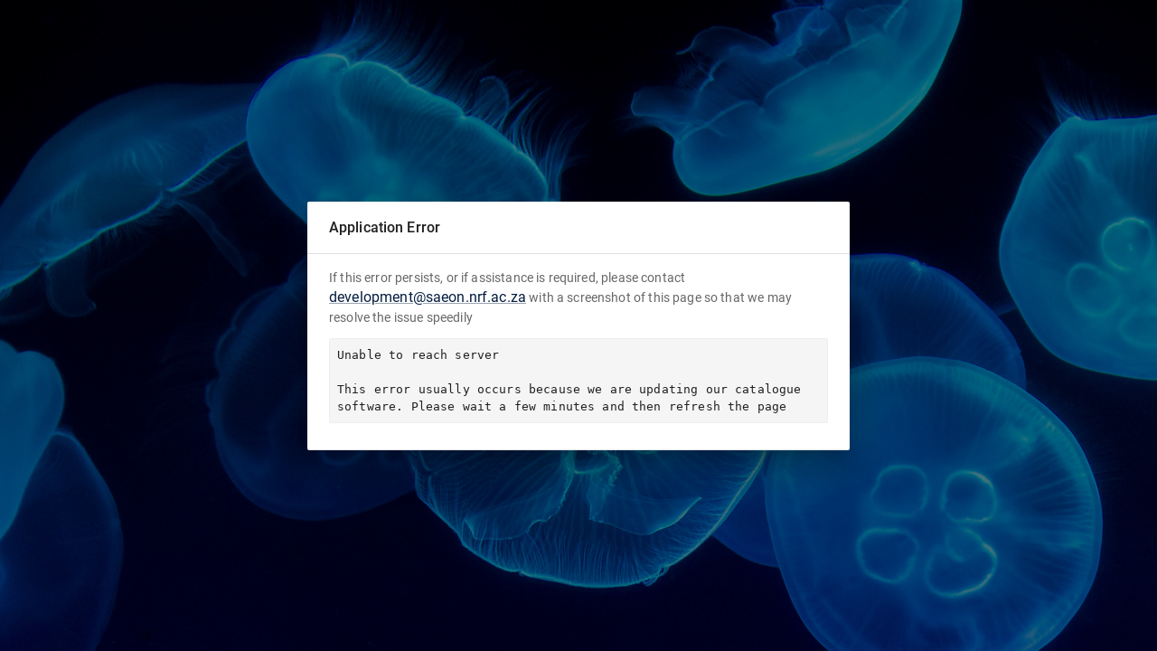

--- FILE ---
content_type: text/html
request_url: https://catalogue.saeon.ac.za/records/cff59779-fd44-4565-98cc-fe4bbb9e70a6
body_size: 1000
content:
<!doctype html><html data-page="index" lang="en"><head><script async src="https://www.googletagmanager.com/gtag/js?id=UA-177266667-1"></script><script>window.dataLayer = window.dataLayer || []
      function gtag() {
        dataLayer.push(arguments)
      }
      gtag('js', new Date())
      gtag('config', 'UA-177266667-1')</script><meta charset="utf-8"/><link rel="manifest" href="/manifest.json"/><link rel="shortcut icon" href="/favicon.ico"/><title>SAEON Data Portal</title><meta name="viewport" content="minimum-scale=1,initial-scale=1,width=device-width"/><meta name="theme-color" content="#000000"/><meta name="description" content="The South African Environmental Observation Network (SAEON) Open Data Platform (ODP) is a metadata repository that facilitates the publication, discovery, dissemination, and preservation of earth observation and environmental data in South Africa. SAEON is a long-term environmental observation and research facility of the National Research Foundation (NRF)."/><meta name="keywords" content="GIS,SAEON Data Portal,Catalogue,SAEON,ULWAZI"/><link rel="apple-touch-icon" sizes="180x180" href="/apple-touch-icon.png"/><link rel="icon" type="image/png" sizes="32x32" href="/favicon-32x32.png"/><link rel="icon" type="image/png" sizes="16x16" href="/favicon-16x16.png"/><meta property="og:site_name" content="NRF - SAEON"/><meta property="og:title" content="SAEON Catalogue"/><meta property="og:description" content="The South African Environmental Observation Network (SAEON) Open Data Platform (ODP) is a metadata repository that facilitates the publication, discovery, dissemination, and preservation of earth observation and environmental data in South Africa. SAEON is a long-term environmental observation and research facility of the National Research Foundation (NRF)."/><meta property="og:image" content="/sarva-logo.png"/><meta property="og:url" content="https://catalogue.saeon.ac.za"/><link rel="dns-prefetch" href="https://www.google-analytics.com"/><meta name="twitter:image:alt" content="SAEON catalogue logo"/><meta name="twitter:card" content="summary_large_image"/><script defer="defer" src="/6770.3d46db381da9190ee36f.js"></script><script defer="defer" src="/7569.f945fbf2e78d75078808.js"></script><script defer="defer" src="/6173.e4a791dd20fb6d712440.js"></script><script defer="defer" src="/3008.2753ec74e0e3449a40df.js"></script><script defer="defer" src="/3042.65fe66565bc27f7c2a15.js"></script><script defer="defer" src="/6214.21911cb126092978ed86.js"></script><script defer="defer" src="/1466.3e23b1446eb03fbfdff9.js"></script><script defer="defer" src="/1479.dad481ec8f0053cf5ec7.js"></script><script defer="defer" src="/3567.c7a6ffe79206486a86c4.js"></script><script defer="defer" src="/9047.4085156143a9381ac68a.js"></script><script defer="defer" src="/index.31a61272a082679ab85f.js"></script></head><body><noscript>You need to enable JavaScript to run this app.</noscript><div id="dnd-portal"></div><div id="root"></div></body></html>

--- FILE ---
content_type: application/javascript; charset=utf-8
request_url: https://catalogue.saeon.ac.za/3008.2753ec74e0e3449a40df.js
body_size: 4396
content:
"use strict";(self.webpackChunk_catalogue_client=self.webpackChunk_catalogue_client||[]).push([[3008],{68258:function(e,t,n){n.d(t,{Z:function(){return g}});var r=n(63366),o=n(87462),i=n(78709),s=n(77683),a=n(69275),l=n(63754),u=n(76133),c=n(51734),p=n(84644),d=n(59);function f(e){return(0,d.Z)("MuiList",e)}(0,p.Z)("MuiList",["root","padding","dense","subheader"]);var h=n(82373);const m=["children","className","component","dense","disablePadding","subheader"],v=(0,l.ZP)("ul",{name:"MuiList",slot:"Root",overridesResolver:(e,t)=>{const{ownerState:n}=e;return[t.root,!n.disablePadding&&t.padding,n.dense&&t.dense,n.subheader&&t.subheader]}})((e=>{let{ownerState:t}=e;return(0,o.Z)({listStyle:"none",margin:0,padding:0,position:"relative"},!t.disablePadding&&{paddingTop:8,paddingBottom:8},t.subheader&&{paddingTop:0})}));var g=i.forwardRef((function(e,t){const n=(0,u.Z)({props:e,name:"MuiList"}),{children:l,className:p,component:d="ul",dense:g=!1,disablePadding:Z=!1,subheader:P}=n,b=(0,r.Z)(n,m),y=i.useMemo((()=>({dense:g})),[g]),w=(0,o.Z)({},n,{component:d,dense:g,disablePadding:Z}),M=(e=>{const{classes:t,disablePadding:n,dense:r,subheader:o}=e,i={root:["root",!n&&"padding",r&&"dense",o&&"subheader"]};return(0,a.Z)(i,f,t)})(w);return(0,h.jsx)(c.Z.Provider,{value:y,children:(0,h.jsxs)(v,(0,o.Z)({as:d,className:(0,s.Z)(M.root,p),ref:t,ownerState:w},b,{children:[P,l]}))})}))},51734:function(e,t,n){const r=n(78709).createContext({});t.Z=r},64518:function(e,t,n){n.d(t,{Z:function(){return G}});var r=n(87462),o=n(63366),i=n(78709),s=(n(55532),n(77683)),a=n(69275),l=n(93814),u=n(68258),c=n(99055).Z,p=n(66951),d=n(34353),f=n(82373);const h=["actions","autoFocus","autoFocusItem","children","className","disabledItemsFocusable","disableListWrap","onKeyDown","variant"];function m(e,t,n){return e===t?e.firstChild:t&&t.nextElementSibling?t.nextElementSibling:n?null:e.firstChild}function v(e,t,n){return e===t?n?e.firstChild:e.lastChild:t&&t.previousElementSibling?t.previousElementSibling:n?null:e.lastChild}function g(e,t){if(void 0===t)return!0;let n=e.innerText;return void 0===n&&(n=e.textContent),n=n.trim().toLowerCase(),0!==n.length&&(t.repeating?n[0]===t.keys[0]:0===n.indexOf(t.keys.join("")))}function Z(e,t,n,r,o,i){let s=!1,a=o(e,t,!!t&&n);for(;a;){if(a===e.firstChild){if(s)return!1;s=!0}const t=!r&&(a.disabled||"true"===a.getAttribute("aria-disabled"));if(a.hasAttribute("tabindex")&&g(a,i)&&!t)return a.focus(),!0;a=o(e,a,n)}return!1}var P=i.forwardRef((function(e,t){const{actions:n,autoFocus:s=!1,autoFocusItem:a=!1,children:P,className:b,disabledItemsFocusable:y=!1,disableListWrap:w=!1,onKeyDown:M,variant:x="selectedMenu"}=e,C=(0,o.Z)(e,h),T=i.useRef(null),E=i.useRef({keys:[],repeating:!0,previousKeyMatched:!0,lastTime:null});(0,d.Z)((()=>{s&&T.current.focus()}),[s]),i.useImperativeHandle(n,(()=>({adjustStyleForScrollbar:(e,t)=>{const n=!T.current.style.width;if(e.clientHeight<T.current.clientHeight&&n){const n=`${c((0,l.Z)(e))}px`;T.current.style["rtl"===t.direction?"paddingLeft":"paddingRight"]=n,T.current.style.width=`calc(100% + ${n})`}return T.current}})),[]);const R=(0,p.Z)(T,t);let S=-1;i.Children.forEach(P,((e,t)=>{i.isValidElement(e)?(e.props.disabled||("selectedMenu"===x&&e.props.selected||-1===S)&&(S=t),S===t&&(e.props.disabled||e.props.muiSkipListHighlight||e.type.muiSkipListHighlight)&&(S+=1,S>=P.length&&(S=-1))):S===t&&(S+=1,S>=P.length&&(S=-1))}));const k=i.Children.map(P,((e,t)=>{if(t===S){const t={};return a&&(t.autoFocus=!0),void 0===e.props.tabIndex&&"selectedMenu"===x&&(t.tabIndex=0),i.cloneElement(e,t)}return e}));return(0,f.jsx)(u.Z,(0,r.Z)({role:"menu",ref:R,className:b,onKeyDown:e=>{const t=T.current,n=e.key,r=(0,l.Z)(t).activeElement;if("ArrowDown"===n)e.preventDefault(),Z(t,r,w,y,m);else if("ArrowUp"===n)e.preventDefault(),Z(t,r,w,y,v);else if("Home"===n)e.preventDefault(),Z(t,null,w,y,m);else if("End"===n)e.preventDefault(),Z(t,null,w,y,v);else if(1===n.length){const o=E.current,i=n.toLowerCase(),s=performance.now();o.keys.length>0&&(s-o.lastTime>500?(o.keys=[],o.repeating=!0,o.previousKeyMatched=!0):o.repeating&&i!==o.keys[0]&&(o.repeating=!1)),o.lastTime=s,o.keys.push(i);const a=r&&!o.repeating&&g(r,o);o.previousKeyMatched&&(a||Z(t,r,!1,y,m,o))?e.preventDefault():o.previousKeyMatched=!1}M&&M(e)},tabIndex:s?0:-1},C,{children:k}))})),b=n(33485),y=n(39743),w=n(63754),M=n(76133),x=n(35108),C=n(95007),T=n(84825),E=n(30657),R=n(52571),S=n(84644),k=n(59);function F(e){return(0,k.Z)("MuiPopover",e)}(0,S.Z)("MuiPopover",["root","paper"]);const D=["onEntering"],L=["action","anchorEl","anchorOrigin","anchorPosition","anchorReference","children","className","container","elevation","marginThreshold","open","PaperProps","slots","slotProps","transformOrigin","TransitionComponent","transitionDuration","TransitionProps"],z=["slotProps"];function N(e,t){let n=0;return"number"==typeof t?n=t:"center"===t?n=e.height/2:"bottom"===t&&(n=e.height),n}function O(e,t){let n=0;return"number"==typeof t?n=t:"center"===t?n=e.width/2:"right"===t&&(n=e.width),n}function I(e){return[e.horizontal,e.vertical].map((e=>"number"==typeof e?`${e}px`:e)).join(" ")}function j(e){return"function"==typeof e?e():e}const H=(0,w.ZP)(E.Z,{name:"MuiPopover",slot:"Root",overridesResolver:(e,t)=>t.root})({}),A=(0,w.ZP)(R.Z,{name:"MuiPopover",slot:"Paper",overridesResolver:(e,t)=>t.paper})({position:"absolute",overflowY:"auto",overflowX:"hidden",minWidth:16,minHeight:16,maxWidth:"calc(100% - 32px)",maxHeight:"calc(100% - 32px)",outline:0});var K=i.forwardRef((function(e,t){var n,u,c;const d=(0,M.Z)({props:e,name:"MuiPopover"}),{action:h,anchorEl:m,anchorOrigin:v={vertical:"top",horizontal:"left"},anchorPosition:g,anchorReference:Z="anchorEl",children:P,className:w,container:E,elevation:R=8,marginThreshold:S=16,open:k,PaperProps:K={},slots:W,slotProps:$,transformOrigin:_={vertical:"top",horizontal:"left"},TransitionComponent:B=T.Z,transitionDuration:V="auto",TransitionProps:{onEntering:U}={}}=d,X=(0,o.Z)(d.TransitionProps,D),Y=(0,o.Z)(d,L),q=null!=(n=null==$?void 0:$.paper)?n:K,G=i.useRef(),J=(0,p.Z)(G,q.ref),Q=(0,r.Z)({},d,{anchorOrigin:v,anchorReference:Z,elevation:R,marginThreshold:S,externalPaperSlotProps:q,transformOrigin:_,TransitionComponent:B,transitionDuration:V,TransitionProps:X}),ee=(e=>{const{classes:t}=e;return(0,a.Z)({root:["root"],paper:["paper"]},F,t)})(Q),te=i.useCallback((()=>{if("anchorPosition"===Z)return g;const e=j(m),t=(e&&1===e.nodeType?e:(0,l.Z)(G.current).body).getBoundingClientRect();return{top:t.top+N(t,v.vertical),left:t.left+O(t,v.horizontal)}}),[m,v.horizontal,v.vertical,g,Z]),ne=i.useCallback((e=>({vertical:N(e,_.vertical),horizontal:O(e,_.horizontal)})),[_.horizontal,_.vertical]),re=i.useCallback((e=>{const t={width:e.offsetWidth,height:e.offsetHeight},n=ne(t);if("none"===Z)return{top:null,left:null,transformOrigin:I(n)};const r=te();let o=r.top-n.vertical,i=r.left-n.horizontal;const s=o+t.height,a=i+t.width,l=(0,C.Z)(j(m)),u=l.innerHeight-S,c=l.innerWidth-S;if(o<S){const e=o-S;o-=e,n.vertical+=e}else if(s>u){const e=s-u;o-=e,n.vertical+=e}if(i<S){const e=i-S;i-=e,n.horizontal+=e}else if(a>c){const e=a-c;i-=e,n.horizontal+=e}return{top:`${Math.round(o)}px`,left:`${Math.round(i)}px`,transformOrigin:I(n)}}),[m,Z,te,ne,S]),[oe,ie]=i.useState(k),se=i.useCallback((()=>{const e=G.current;if(!e)return;const t=re(e);null!==t.top&&(e.style.top=t.top),null!==t.left&&(e.style.left=t.left),e.style.transformOrigin=t.transformOrigin,ie(!0)}),[re]);i.useEffect((()=>{k&&se()})),i.useImperativeHandle(h,(()=>k?{updatePosition:()=>{se()}}:null),[k,se]),i.useEffect((()=>{if(!k)return;const e=(0,x.Z)((()=>{se()})),t=(0,C.Z)(m);return t.addEventListener("resize",e),()=>{e.clear(),t.removeEventListener("resize",e)}}),[m,k,se]);let ae=V;"auto"!==V||B.muiSupportAuto||(ae=void 0);const le=E||(m?(0,l.Z)(j(m)).body:void 0),ue=null!=(u=null==W?void 0:W.root)?u:H,ce=null!=(c=null==W?void 0:W.paper)?c:A,pe=(0,b.Z)({elementType:ce,externalSlotProps:(0,r.Z)({},q,{style:oe?q.style:(0,r.Z)({},q.style,{opacity:0})}),additionalProps:{elevation:R,ref:J},ownerState:Q,className:(0,s.Z)(ee.paper,null==q?void 0:q.className)}),de=(0,b.Z)({elementType:ue,externalSlotProps:(null==$?void 0:$.root)||{},externalForwardedProps:Y,additionalProps:{ref:t,slotProps:{backdrop:{invisible:!0}},container:le,open:k},ownerState:Q,className:(0,s.Z)(ee.root,w)}),{slotProps:fe}=de,he=(0,o.Z)(de,z);return(0,f.jsx)(ue,(0,r.Z)({},he,!(0,y.Z)(ue)&&{slotProps:fe},{children:(0,f.jsx)(B,(0,r.Z)({appear:!0,in:k,onEntering:(e,t)=>{U&&U(e,t),se()},onExited:()=>{ie(!1)},timeout:ae},X,{children:(0,f.jsx)(ce,(0,r.Z)({},pe,{children:P}))}))}))})),W=n(49203);function $(e){return(0,k.Z)("MuiMenu",e)}(0,S.Z)("MuiMenu",["root","paper","list"]);const _=["onEntering"],B=["autoFocus","children","disableAutoFocusItem","MenuListProps","onClose","open","PaperProps","PopoverClasses","transitionDuration","TransitionProps","variant"],V={vertical:"top",horizontal:"right"},U={vertical:"top",horizontal:"left"},X=(0,w.ZP)(K,{shouldForwardProp:e=>(0,w.FO)(e)||"classes"===e,name:"MuiMenu",slot:"Root",overridesResolver:(e,t)=>t.root})({}),Y=(0,w.ZP)(A,{name:"MuiMenu",slot:"Paper",overridesResolver:(e,t)=>t.paper})({maxHeight:"calc(100% - 96px)",WebkitOverflowScrolling:"touch"}),q=(0,w.ZP)(P,{name:"MuiMenu",slot:"List",overridesResolver:(e,t)=>t.list})({outline:0});var G=i.forwardRef((function(e,t){const n=(0,M.Z)({props:e,name:"MuiMenu"}),{autoFocus:l=!0,children:u,disableAutoFocusItem:c=!1,MenuListProps:p={},onClose:d,open:h,PaperProps:m={},PopoverClasses:v,transitionDuration:g="auto",TransitionProps:{onEntering:Z}={},variant:P="selectedMenu"}=n,b=(0,o.Z)(n.TransitionProps,_),y=(0,o.Z)(n,B),w=(0,W.Z)(),x="rtl"===w.direction,C=(0,r.Z)({},n,{autoFocus:l,disableAutoFocusItem:c,MenuListProps:p,onEntering:Z,PaperProps:m,transitionDuration:g,TransitionProps:b,variant:P}),T=(e=>{const{classes:t}=e;return(0,a.Z)({root:["root"],paper:["paper"],list:["list"]},$,t)})(C),E=l&&!c&&h,R=i.useRef(null);let S=-1;return i.Children.map(u,((e,t)=>{i.isValidElement(e)&&(e.props.disabled||("selectedMenu"===P&&e.props.selected||-1===S)&&(S=t))})),(0,f.jsx)(X,(0,r.Z)({onClose:d,anchorOrigin:{vertical:"bottom",horizontal:x?"right":"left"},transformOrigin:x?V:U,slots:{paper:Y},slotProps:{paper:(0,r.Z)({},m,{classes:(0,r.Z)({},m.classes,{root:T.paper})})},className:T.root,open:h,ref:t,transitionDuration:g,TransitionProps:(0,r.Z)({onEntering:(e,t)=>{R.current&&R.current.adjustStyleForScrollbar(e,w),Z&&Z(e,t)}},b),ownerState:C},y,{classes:v,children:(0,f.jsx)(q,(0,r.Z)({onKeyDown:e=>{"Tab"===e.key&&(e.preventDefault(),d&&d(e,"tabKeyDown"))},actions:R,autoFocus:l&&(-1===S||c),autoFocusItem:E,variant:P},p,{className:(0,s.Z)(T.list,p.className),children:u}))}))}))},6082:function(e,t,n){n.d(t,{Z:function(){return a}});var r=n(87462),o=n(78709),i=n(43391),s=n(82373);function a(e,t){function n(n,o){return(0,s.jsx)(i.Z,(0,r.Z)({"data-testid":`${t}Icon`,ref:o},n,{children:e}))}return n.muiName=i.Z.muiName,o.memo(o.forwardRef(n))}},35108:function(e,t,n){var r=n(88252);t.Z=r.Z},93814:function(e,t,n){var r=n(62521);t.Z=r.Z},95007:function(e,t,n){var r=n(3943);t.Z=r.Z},88252:function(e,t,n){function r(e){let t,n=arguments.length>1&&void 0!==arguments[1]?arguments[1]:166;function r(){for(var r=arguments.length,o=new Array(r),i=0;i<r;i++)o[i]=arguments[i];clearTimeout(t),t=setTimeout((()=>{e.apply(this,o)}),n)}return r.clear=()=>{clearTimeout(t)},r}n.d(t,{Z:function(){return r}})}}]);

--- FILE ---
content_type: application/javascript; charset=utf-8
request_url: https://catalogue.saeon.ac.za/9135.5f568a4dc87f78793ad7.js
body_size: 11063
content:
/*! For license information please see 9135.5f568a4dc87f78793ad7.js.LICENSE.txt */
(self.webpackChunk_catalogue_client=self.webpackChunk_catalogue_client||[]).push([[9135],{8614:function(e,i,t){"use strict";t.d(i,{Z:function(){return h}});var o=t(63366),n=t(87462),r=t(78709),a=t(77683),s=t(69275),c=t(63754),l=t(76133),u=t(77761),b=t(84644),d=t(59);function p(e){return(0,d.Z)("MuiDialogContentText",e)}(0,b.Z)("MuiDialogContentText",["root"]);var w=t(82373);const m=["children","className"],f=(0,c.ZP)(u.Z,{shouldForwardProp:e=>(0,c.FO)(e)||"classes"===e,name:"MuiDialogContentText",slot:"Root",overridesResolver:(e,i)=>i.root})({});var h=r.forwardRef((function(e,i){const t=(0,l.Z)({props:e,name:"MuiDialogContentText"}),{className:r}=t,c=(0,o.Z)(t,m),u=(e=>{const{classes:i}=e,t=(0,s.Z)({root:["root"]},p,i);return(0,n.Z)({},i,t)})(c);return(0,w.jsx)(f,(0,n.Z)({component:"p",variant:"body1",color:"text.secondary",ref:i,ownerState:c,className:(0,a.Z)(u.root,r)},t,{classes:u}))}))},57929:function(e,i,t){var o,n,r;r=function(){function e(){for(var e=0,i={};e<arguments.length;e++){var t=arguments[e];for(var o in t)i[o]=t[o]}return i}function i(e){return e.replace(/(%[0-9A-Z]{2})+/g,decodeURIComponent)}return function t(o){function n(){}function r(i,t,r){if("undefined"!=typeof document){"number"==typeof(r=e({path:"/"},n.defaults,r)).expires&&(r.expires=new Date(1*new Date+864e5*r.expires)),r.expires=r.expires?r.expires.toUTCString():"";try{var a=JSON.stringify(t);/^[\{\[]/.test(a)&&(t=a)}catch(e){}t=o.write?o.write(t,i):encodeURIComponent(String(t)).replace(/%(23|24|26|2B|3A|3C|3E|3D|2F|3F|40|5B|5D|5E|60|7B|7D|7C)/g,decodeURIComponent),i=encodeURIComponent(String(i)).replace(/%(23|24|26|2B|5E|60|7C)/g,decodeURIComponent).replace(/[\(\)]/g,escape);var s="";for(var c in r)r[c]&&(s+="; "+c,!0!==r[c]&&(s+="="+r[c].split(";")[0]));return document.cookie=i+"="+t+s}}function a(e,t){if("undefined"!=typeof document){for(var n={},r=document.cookie?document.cookie.split("; "):[],a=0;a<r.length;a++){var s=r[a].split("="),c=s.slice(1).join("=");t||'"'!==c.charAt(0)||(c=c.slice(1,-1));try{var l=i(s[0]);if(c=(o.read||o)(c,l)||i(c),t)try{c=JSON.parse(c)}catch(e){}if(n[l]=c,e===l)break}catch(e){}}return e?n[e]:n}}return n.set=r,n.get=function(e){return a(e,!1)},n.getJSON=function(e){return a(e,!0)},n.remove=function(i,t){r(i,"",e(t,{expires:-1}))},n.defaults={},n.withConverter=t,n}((function(){}))},void 0===(n="function"==typeof(o=r)?o.call(i,t,i,e):o)||(e.exports=n),e.exports=r()},3242:function(e,i,t){"use strict";var o=t(57929),n=t.n(o),r=t(78709),a=function(e){var i=e.condition,t=e.wrapper,o=e.children;return i?t(o):o};function s(){return s=Object.assign?Object.assign.bind():function(e){for(var i=1;i<arguments.length;i++){var t=arguments[i];for(var o in t)Object.prototype.hasOwnProperty.call(t,o)&&(e[o]=t[o])}return e},s.apply(this,arguments)}function c(e,i){return c=Object.setPrototypeOf?Object.setPrototypeOf.bind():function(e,i){return e.__proto__=i,e},c(e,i)}var l,u="bottom";!function(e){e.STRICT="strict",e.LAX="lax",e.NONE="none"}(l||(l={}));var b="byCookieValue",d="CookieConsent",p=["children"],w={disableStyles:!1,hideOnAccept:!0,hideOnDecline:!0,location:u,visible:b,onAccept:function(e){},onDecline:function(){},cookieName:d,cookieValue:"true",declineCookieValue:"false",setDeclineCookie:!0,buttonText:"I understand",declineButtonText:"I decline",debug:!1,expires:365,containerClasses:"CookieConsent",contentClasses:"",buttonClasses:"",buttonWrapperClasses:"",declineButtonClasses:"",buttonId:"rcc-confirm-button",declineButtonId:"rcc-decline-button",extraCookieOptions:{},disableButtonStyles:!1,enableDeclineButton:!1,flipButtons:!1,sameSite:l.LAX,ButtonComponent:function(e){var i=e.children,t=function(e,i){if(null==e)return{};var t,o,n={},r=Object.keys(e);for(o=0;o<r.length;o++)t=r[o],i.indexOf(t)>=0||(n[t]=e[t]);return n}(e,p);return r.createElement("button",Object.assign({},t),i)},overlay:!1,overlayClasses:"",onOverlayClick:function(){},acceptOnOverlayClick:!1,ariaAcceptLabel:"Accept cookies",ariaDeclineLabel:"Decline cookies",acceptOnScroll:!1,acceptOnScrollPercentage:25,customContentAttributes:{},customContainerAttributes:{},customButtonProps:{},customDeclineButtonProps:{},customButtonWrapperAttributes:{},style:{},buttonStyle:{},declineButtonStyle:{},contentStyle:{},overlayStyle:{}},m={visible:!1,style:{alignItems:"baseline",background:"#353535",color:"white",display:"flex",flexWrap:"wrap",justifyContent:"space-between",left:"0",position:"fixed",width:"100%",zIndex:"999"},buttonStyle:{background:"#ffd42d",border:"0",borderRadius:"0px",boxShadow:"none",color:"black",cursor:"pointer",flex:"0 0 auto",padding:"5px 10px",margin:"15px"},declineButtonStyle:{background:"#c12a2a",border:"0",borderRadius:"0px",boxShadow:"none",color:"#e5e5e5",cursor:"pointer",flex:"0 0 auto",padding:"5px 10px",margin:"15px"},contentStyle:{flex:"1 0 300px",margin:"15px"},overlayStyle:{position:"fixed",left:0,top:0,width:"100%",height:"100%",zIndex:"999",backgroundColor:"rgba(0,0,0,0.3)"}},f=function(e){return e+"-legacy"},h=function(e){var i,t;function o(){var i;return(i=e.apply(this,arguments)||this).state=m,i.handleScroll=function(){var e=i.props.acceptOnScrollPercentage,t=document.documentElement,o=document.body,n="scrollTop",r="scrollHeight";(t[n]||o[n])/((t[r]||o[r])-t.clientHeight)*100>e&&i.accept(!0)},i.removeScrollListener=function(){i.props.acceptOnScroll&&window.removeEventListener("scroll",i.handleScroll)},i}t=e,(i=o).prototype=Object.create(t.prototype),i.prototype.constructor=i,c(i,t);var p=o.prototype;return p.componentDidMount=function(){var e=this.props.debug;(void 0===this.getCookieValue()||e)&&(this.setState({visible:!0}),this.props.acceptOnScroll&&window.addEventListener("scroll",this.handleScroll,{passive:!0}))},p.componentWillUnmount=function(){this.removeScrollListener()},p.accept=function(e){var i;void 0===e&&(e=!1);var t=this.props,o=t.cookieName,n=t.cookieValue,r=t.hideOnAccept,a=t.onAccept;this.setCookie(o,n),a(null!=(i=e)&&i),r&&(this.setState({visible:!1}),this.removeScrollListener())},p.overlayClick=function(){var e=this.props,i=e.acceptOnOverlayClick,t=e.onOverlayClick;i&&this.accept(),t()},p.decline=function(){var e=this.props,i=e.cookieName,t=e.declineCookieValue,o=e.hideOnDecline,n=e.onDecline;e.setDeclineCookie&&this.setCookie(i,t),n(),o&&this.setState({visible:!1})},p.setCookie=function(e,i){var t=this.props,o=t.extraCookieOptions,r=t.expires,a=t.sameSite,c=this.props.cookieSecurity;void 0===c&&(c=!window.location||"https:"===window.location.protocol);var u=s({expires:r},o,{sameSite:a,secure:c});a===l.NONE&&n().set(f(e),i,u),n().set(e,i,u)},p.getCookieValue=function(){return function(e){void 0===e&&(e=d);var i=n().get(e);return void 0===i?n().get(f(e)):i}(this.props.cookieName)},p.render=function(){var e=this;switch(this.props.visible){case"hidden":return null;case b:if(!this.state.visible)return null}var i=this.props,t=i.location,o=i.style,n=i.buttonStyle,c=i.declineButtonStyle,l=i.contentStyle,d=i.disableStyles,p=i.buttonText,w=i.declineButtonText,m=i.containerClasses,f=i.contentClasses,h=i.buttonClasses,v=i.buttonWrapperClasses,g=i.declineButtonClasses,k=i.buttonId,x=i.declineButtonId,y=i.disableButtonStyles,C=i.enableDeclineButton,S=i.flipButtons,O=i.ButtonComponent,_=i.overlay,N=i.overlayClasses,T=i.overlayStyle,j=i.ariaAcceptLabel,B=i.ariaDeclineLabel,A=i.customContainerAttributes,E=i.customContentAttributes,D=i.customButtonProps,P=i.customDeclineButtonProps,q=i.customButtonWrapperAttributes,z={},R={},U={},I={},Z={};switch(d?(z=Object.assign({},o),R=Object.assign({},n),U=Object.assign({},c),I=Object.assign({},l),Z=Object.assign({},T)):(z=Object.assign({},s({},this.state.style,o)),I=Object.assign({},s({},this.state.contentStyle,l)),Z=Object.assign({},s({},this.state.overlayStyle,T)),y?(R=Object.assign({},n),U=Object.assign({},c)):(R=Object.assign({},s({},this.state.buttonStyle,n)),U=Object.assign({},s({},this.state.declineButtonStyle,c)))),t){case"top":z.top="0";break;case u:z.bottom="0"}var M=[];return C&&M.push(r.createElement(O,Object.assign({key:"declineButton",style:U,className:g,id:x,"aria-label":B,onClick:function(){e.decline()}},P),w)),M.push(r.createElement(O,Object.assign({key:"acceptButton",style:R,className:h,id:k,"aria-label":j,onClick:function(){e.accept()}},D),p)),S&&M.reverse(),r.createElement(a,{condition:_,wrapper:function(i){return r.createElement("div",{style:Z,className:N,onClick:function(){e.overlayClick()}},i)}},r.createElement("div",Object.assign({className:""+m,style:z},A),r.createElement("div",Object.assign({style:I,className:f},E),this.props.children),r.createElement("div",Object.assign({className:""+v},q),M.map((function(e){return e})))))},o}(r.Component);h.defaultProps=w,i.ZP=h},1895:function(e,i,t){var o;!function(n,r){"use strict";var a="function",s="undefined",c="object",l="string",u="major",b="model",d="name",p="type",w="vendor",m="version",f="architecture",h="console",v="mobile",g="tablet",k="smarttv",x="wearable",y="embedded",C="Amazon",S="Apple",O="ASUS",_="BlackBerry",N="Browser",T="Chrome",j="Firefox",B="Google",A="Huawei",E="LG",D="Microsoft",P="Motorola",q="Opera",z="Samsung",R="Sharp",U="Sony",I="Xiaomi",Z="Zebra",M="Facebook",V="Chromium OS",L="Mac OS",W=function(e){for(var i={},t=0;t<e.length;t++)i[e[t].toUpperCase()]=e[t];return i},F=function(e,i){return typeof e===l&&-1!==H(i).indexOf(H(e))},H=function(e){return e.toLowerCase()},G=function(e,i){if(typeof e===l)return e=e.replace(/^\s\s*/,""),typeof i===s?e:e.substring(0,350)},X=function(e,i){for(var t,o,n,s,l,u,b=0;b<i.length&&!l;){var d=i[b],p=i[b+1];for(t=o=0;t<d.length&&!l&&d[t];)if(l=d[t++].exec(e))for(n=0;n<p.length;n++)u=l[++o],typeof(s=p[n])===c&&s.length>0?2===s.length?typeof s[1]==a?this[s[0]]=s[1].call(this,u):this[s[0]]=s[1]:3===s.length?typeof s[1]!==a||s[1].exec&&s[1].test?this[s[0]]=u?u.replace(s[1],s[2]):r:this[s[0]]=u?s[1].call(this,u,s[2]):r:4===s.length&&(this[s[0]]=u?s[3].call(this,u.replace(s[1],s[2])):r):this[s]=u||r;b+=2}},$=function(e,i){for(var t in i)if(typeof i[t]===c&&i[t].length>0){for(var o=0;o<i[t].length;o++)if(F(i[t][o],e))return"?"===t?r:t}else if(F(i[t],e))return"?"===t?r:t;return e},J={ME:"4.90","NT 3.11":"NT3.51","NT 4.0":"NT4.0",2e3:"NT 5.0",XP:["NT 5.1","NT 5.2"],Vista:"NT 6.0",7:"NT 6.1",8:"NT 6.2",8.1:"NT 6.3",10:["NT 6.4","NT 10.0"],RT:"ARM"},K={browser:[[/\b(?:crmo|crios)\/([\w\.]+)/i],[m,[d,"Chrome"]],[/edg(?:e|ios|a)?\/([\w\.]+)/i],[m,[d,"Edge"]],[/(opera mini)\/([-\w\.]+)/i,/(opera [mobiletab]{3,6})\b.+version\/([-\w\.]+)/i,/(opera)(?:.+version\/|[\/ ]+)([\w\.]+)/i],[d,m],[/opios[\/ ]+([\w\.]+)/i],[m,[d,q+" Mini"]],[/\bopr\/([\w\.]+)/i],[m,[d,q]],[/(kindle)\/([\w\.]+)/i,/(lunascape|maxthon|netfront|jasmine|blazer)[\/ ]?([\w\.]*)/i,/(avant |iemobile|slim)(?:browser)?[\/ ]?([\w\.]*)/i,/(ba?idubrowser)[\/ ]?([\w\.]+)/i,/(?:ms|\()(ie) ([\w\.]+)/i,/(flock|rockmelt|midori|epiphany|silk|skyfire|bolt|iron|vivaldi|iridium|phantomjs|bowser|quark|qupzilla|falkon|rekonq|puffin|brave|whale(?!.+naver)|qqbrowserlite|qq|duckduckgo)\/([-\w\.]+)/i,/(heytap|ovi)browser\/([\d\.]+)/i,/(weibo)__([\d\.]+)/i],[d,m],[/(?:\buc? ?browser|(?:juc.+)ucweb)[\/ ]?([\w\.]+)/i],[m,[d,"UC"+N]],[/microm.+\bqbcore\/([\w\.]+)/i,/\bqbcore\/([\w\.]+).+microm/i],[m,[d,"WeChat(Win) Desktop"]],[/micromessenger\/([\w\.]+)/i],[m,[d,"WeChat"]],[/konqueror\/([\w\.]+)/i],[m,[d,"Konqueror"]],[/trident.+rv[: ]([\w\.]{1,9})\b.+like gecko/i],[m,[d,"IE"]],[/ya(?:search)?browser\/([\w\.]+)/i],[m,[d,"Yandex"]],[/(avast|avg)\/([\w\.]+)/i],[[d,/(.+)/,"$1 Secure "+N],m],[/\bfocus\/([\w\.]+)/i],[m,[d,j+" Focus"]],[/\bopt\/([\w\.]+)/i],[m,[d,q+" Touch"]],[/coc_coc\w+\/([\w\.]+)/i],[m,[d,"Coc Coc"]],[/dolfin\/([\w\.]+)/i],[m,[d,"Dolphin"]],[/coast\/([\w\.]+)/i],[m,[d,q+" Coast"]],[/miuibrowser\/([\w\.]+)/i],[m,[d,"MIUI "+N]],[/fxios\/([-\w\.]+)/i],[m,[d,j]],[/\bqihu|(qi?ho?o?|360)browser/i],[[d,"360 "+N]],[/(oculus|samsung|sailfish|huawei)browser\/([\w\.]+)/i],[[d,/(.+)/,"$1 "+N],m],[/(comodo_dragon)\/([\w\.]+)/i],[[d,/_/g," "],m],[/(electron)\/([\w\.]+) safari/i,/(tesla)(?: qtcarbrowser|\/(20\d\d\.[-\w\.]+))/i,/m?(qqbrowser|baiduboxapp|2345Explorer)[\/ ]?([\w\.]+)/i],[d,m],[/(metasr)[\/ ]?([\w\.]+)/i,/(lbbrowser)/i,/\[(linkedin)app\]/i],[d],[/((?:fban\/fbios|fb_iab\/fb4a)(?!.+fbav)|;fbav\/([\w\.]+);)/i],[[d,M],m],[/(kakao(?:talk|story))[\/ ]([\w\.]+)/i,/(naver)\(.*?(\d+\.[\w\.]+).*\)/i,/safari (line)\/([\w\.]+)/i,/\b(line)\/([\w\.]+)\/iab/i,/(chromium|instagram)[\/ ]([-\w\.]+)/i],[d,m],[/\bgsa\/([\w\.]+) .*safari\//i],[m,[d,"GSA"]],[/musical_ly(?:.+app_?version\/|_)([\w\.]+)/i],[m,[d,"TikTok"]],[/headlesschrome(?:\/([\w\.]+)| )/i],[m,[d,T+" Headless"]],[/ wv\).+(chrome)\/([\w\.]+)/i],[[d,T+" WebView"],m],[/droid.+ version\/([\w\.]+)\b.+(?:mobile safari|safari)/i],[m,[d,"Android "+N]],[/(chrome|omniweb|arora|[tizenoka]{5} ?browser)\/v?([\w\.]+)/i],[d,m],[/version\/([\w\.\,]+) .*mobile\/\w+ (safari)/i],[m,[d,"Mobile Safari"]],[/version\/([\w(\.|\,)]+) .*(mobile ?safari|safari)/i],[m,d],[/webkit.+?(mobile ?safari|safari)(\/[\w\.]+)/i],[d,[m,$,{"1.0":"/8",1.2:"/1",1.3:"/3","2.0":"/412","2.0.2":"/416","2.0.3":"/417","2.0.4":"/419","?":"/"}]],[/(webkit|khtml)\/([\w\.]+)/i],[d,m],[/(navigator|netscape\d?)\/([-\w\.]+)/i],[[d,"Netscape"],m],[/mobile vr; rv:([\w\.]+)\).+firefox/i],[m,[d,j+" Reality"]],[/ekiohf.+(flow)\/([\w\.]+)/i,/(swiftfox)/i,/(icedragon|iceweasel|camino|chimera|fennec|maemo browser|minimo|conkeror|klar)[\/ ]?([\w\.\+]+)/i,/(seamonkey|k-meleon|icecat|iceape|firebird|phoenix|palemoon|basilisk|waterfox)\/([-\w\.]+)$/i,/(firefox)\/([\w\.]+)/i,/(mozilla)\/([\w\.]+) .+rv\:.+gecko\/\d+/i,/(polaris|lynx|dillo|icab|doris|amaya|w3m|netsurf|sleipnir|obigo|mosaic|(?:go|ice|up)[\. ]?browser)[-\/ ]?v?([\w\.]+)/i,/(links) \(([\w\.]+)/i,/panasonic;(viera)/i],[d,m],[/(cobalt)\/([\w\.]+)/i],[d,[m,/master.|lts./,""]]],cpu:[[/(?:(amd|x(?:(?:86|64)[-_])?|wow|win)64)[;\)]/i],[[f,"amd64"]],[/(ia32(?=;))/i],[[f,H]],[/((?:i[346]|x)86)[;\)]/i],[[f,"ia32"]],[/\b(aarch64|arm(v?8e?l?|_?64))\b/i],[[f,"arm64"]],[/\b(arm(?:v[67])?ht?n?[fl]p?)\b/i],[[f,"armhf"]],[/windows (ce|mobile); ppc;/i],[[f,"arm"]],[/((?:ppc|powerpc)(?:64)?)(?: mac|;|\))/i],[[f,/ower/,"",H]],[/(sun4\w)[;\)]/i],[[f,"sparc"]],[/((?:avr32|ia64(?=;))|68k(?=\))|\barm(?=v(?:[1-7]|[5-7]1)l?|;|eabi)|(?=atmel )avr|(?:irix|mips|sparc)(?:64)?\b|pa-risc)/i],[[f,H]]],device:[[/\b(sch-i[89]0\d|shw-m380s|sm-[ptx]\w{2,4}|gt-[pn]\d{2,4}|sgh-t8[56]9|nexus 10)/i],[b,[w,z],[p,g]],[/\b((?:s[cgp]h|gt|sm)-\w+|sc[g-]?[\d]+a?|galaxy nexus)/i,/samsung[- ]([-\w]+)/i,/sec-(sgh\w+)/i],[b,[w,z],[p,v]],[/(?:\/|\()(ip(?:hone|od)[\w, ]*)(?:\/|;)/i],[b,[w,S],[p,v]],[/\((ipad);[-\w\),; ]+apple/i,/applecoremedia\/[\w\.]+ \((ipad)/i,/\b(ipad)\d\d?,\d\d?[;\]].+ios/i],[b,[w,S],[p,g]],[/(macintosh);/i],[b,[w,S]],[/\b(sh-?[altvz]?\d\d[a-ekm]?)/i],[b,[w,R],[p,v]],[/\b((?:ag[rs][23]?|bah2?|sht?|btv)-a?[lw]\d{2})\b(?!.+d\/s)/i],[b,[w,A],[p,g]],[/(?:huawei|honor)([-\w ]+)[;\)]/i,/\b(nexus 6p|\w{2,4}e?-[atu]?[ln][\dx][012359c][adn]?)\b(?!.+d\/s)/i],[b,[w,A],[p,v]],[/\b(poco[\w ]+)(?: bui|\))/i,/\b; (\w+) build\/hm\1/i,/\b(hm[-_ ]?note?[_ ]?(?:\d\w)?) bui/i,/\b(redmi[\-_ ]?(?:note|k)?[\w_ ]+)(?: bui|\))/i,/\b(mi[-_ ]?(?:a\d|one|one[_ ]plus|note lte|max|cc)?[_ ]?(?:\d?\w?)[_ ]?(?:plus|se|lite)?)(?: bui|\))/i],[[b,/_/g," "],[w,I],[p,v]],[/\b(mi[-_ ]?(?:pad)(?:[\w_ ]+))(?: bui|\))/i],[[b,/_/g," "],[w,I],[p,g]],[/; (\w+) bui.+ oppo/i,/\b(cph[12]\d{3}|p(?:af|c[al]|d\w|e[ar])[mt]\d0|x9007|a101op)\b/i],[b,[w,"OPPO"],[p,v]],[/vivo (\w+)(?: bui|\))/i,/\b(v[12]\d{3}\w?[at])(?: bui|;)/i],[b,[w,"Vivo"],[p,v]],[/\b(rmx[12]\d{3})(?: bui|;|\))/i],[b,[w,"Realme"],[p,v]],[/\b(milestone|droid(?:[2-4x]| (?:bionic|x2|pro|razr))?:?( 4g)?)\b[\w ]+build\//i,/\bmot(?:orola)?[- ](\w*)/i,/((?:moto[\w\(\) ]+|xt\d{3,4}|nexus 6)(?= bui|\)))/i],[b,[w,P],[p,v]],[/\b(mz60\d|xoom[2 ]{0,2}) build\//i],[b,[w,P],[p,g]],[/((?=lg)?[vl]k\-?\d{3}) bui| 3\.[-\w; ]{10}lg?-([06cv9]{3,4})/i],[b,[w,E],[p,g]],[/(lm(?:-?f100[nv]?|-[\w\.]+)(?= bui|\))|nexus [45])/i,/\blg[-e;\/ ]+((?!browser|netcast|android tv)\w+)/i,/\blg-?([\d\w]+) bui/i],[b,[w,E],[p,v]],[/(ideatab[-\w ]+)/i,/lenovo ?(s[56]000[-\w]+|tab(?:[\w ]+)|yt[-\d\w]{6}|tb[-\d\w]{6})/i],[b,[w,"Lenovo"],[p,g]],[/(?:maemo|nokia).*(n900|lumia \d+)/i,/nokia[-_ ]?([-\w\.]*)/i],[[b,/_/g," "],[w,"Nokia"],[p,v]],[/(pixel c)\b/i],[b,[w,B],[p,g]],[/droid.+; (pixel[\daxl ]{0,6})(?: bui|\))/i],[b,[w,B],[p,v]],[/droid.+ (a?\d[0-2]{2}so|[c-g]\d{4}|so[-gl]\w+|xq-a\w[4-7][12])(?= bui|\).+chrome\/(?![1-6]{0,1}\d\.))/i],[b,[w,U],[p,v]],[/sony tablet [ps]/i,/\b(?:sony)?sgp\w+(?: bui|\))/i],[[b,"Xperia Tablet"],[w,U],[p,g]],[/ (kb2005|in20[12]5|be20[12][59])\b/i,/(?:one)?(?:plus)? (a\d0\d\d)(?: b|\))/i],[b,[w,"OnePlus"],[p,v]],[/(alexa)webm/i,/(kf[a-z]{2}wi|aeo[c-r]{2})( bui|\))/i,/(kf[a-z]+)( bui|\)).+silk\//i],[b,[w,C],[p,g]],[/((?:sd|kf)[0349hijorstuw]+)( bui|\)).+silk\//i],[[b,/(.+)/g,"Fire Phone $1"],[w,C],[p,v]],[/(playbook);[-\w\),; ]+(rim)/i],[b,w,[p,g]],[/\b((?:bb[a-f]|st[hv])100-\d)/i,/\(bb10; (\w+)/i],[b,[w,_],[p,v]],[/(?:\b|asus_)(transfo[prime ]{4,10} \w+|eeepc|slider \w+|nexus 7|padfone|p00[cj])/i],[b,[w,O],[p,g]],[/ (z[bes]6[027][012][km][ls]|zenfone \d\w?)\b/i],[b,[w,O],[p,v]],[/(nexus 9)/i],[b,[w,"HTC"],[p,g]],[/(htc)[-;_ ]{1,2}([\w ]+(?=\)| bui)|\w+)/i,/(zte)[- ]([\w ]+?)(?: bui|\/|\))/i,/(alcatel|geeksphone|nexian|panasonic(?!(?:;|\.))|sony(?!-bra))[-_ ]?([-\w]*)/i],[w,[b,/_/g," "],[p,v]],[/droid.+; ([ab][1-7]-?[0178a]\d\d?)/i],[b,[w,"Acer"],[p,g]],[/droid.+; (m[1-5] note) bui/i,/\bmz-([-\w]{2,})/i],[b,[w,"Meizu"],[p,v]],[/(blackberry|benq|palm(?=\-)|sonyericsson|acer|asus|dell|meizu|motorola|polytron)[-_ ]?([-\w]*)/i,/(hp) ([\w ]+\w)/i,/(asus)-?(\w+)/i,/(microsoft); (lumia[\w ]+)/i,/(lenovo)[-_ ]?([-\w]+)/i,/(jolla)/i,/(oppo) ?([\w ]+) bui/i],[w,b,[p,v]],[/(kobo)\s(ereader|touch)/i,/(archos) (gamepad2?)/i,/(hp).+(touchpad(?!.+tablet)|tablet)/i,/(kindle)\/([\w\.]+)/i,/(nook)[\w ]+build\/(\w+)/i,/(dell) (strea[kpr\d ]*[\dko])/i,/(le[- ]+pan)[- ]+(\w{1,9}) bui/i,/(trinity)[- ]*(t\d{3}) bui/i,/(gigaset)[- ]+(q\w{1,9}) bui/i,/(vodafone) ([\w ]+)(?:\)| bui)/i],[w,b,[p,g]],[/(surface duo)/i],[b,[w,D],[p,g]],[/droid [\d\.]+; (fp\du?)(?: b|\))/i],[b,[w,"Fairphone"],[p,v]],[/(u304aa)/i],[b,[w,"AT&T"],[p,v]],[/\bsie-(\w*)/i],[b,[w,"Siemens"],[p,v]],[/\b(rct\w+) b/i],[b,[w,"RCA"],[p,g]],[/\b(venue[\d ]{2,7}) b/i],[b,[w,"Dell"],[p,g]],[/\b(q(?:mv|ta)\w+) b/i],[b,[w,"Verizon"],[p,g]],[/\b(?:barnes[& ]+noble |bn[rt])([\w\+ ]*) b/i],[b,[w,"Barnes & Noble"],[p,g]],[/\b(tm\d{3}\w+) b/i],[b,[w,"NuVision"],[p,g]],[/\b(k88) b/i],[b,[w,"ZTE"],[p,g]],[/\b(nx\d{3}j) b/i],[b,[w,"ZTE"],[p,v]],[/\b(gen\d{3}) b.+49h/i],[b,[w,"Swiss"],[p,v]],[/\b(zur\d{3}) b/i],[b,[w,"Swiss"],[p,g]],[/\b((zeki)?tb.*\b) b/i],[b,[w,"Zeki"],[p,g]],[/\b([yr]\d{2}) b/i,/\b(dragon[- ]+touch |dt)(\w{5}) b/i],[[w,"Dragon Touch"],b,[p,g]],[/\b(ns-?\w{0,9}) b/i],[b,[w,"Insignia"],[p,g]],[/\b((nxa|next)-?\w{0,9}) b/i],[b,[w,"NextBook"],[p,g]],[/\b(xtreme\_)?(v(1[045]|2[015]|[3469]0|7[05])) b/i],[[w,"Voice"],b,[p,v]],[/\b(lvtel\-)?(v1[12]) b/i],[[w,"LvTel"],b,[p,v]],[/\b(ph-1) /i],[b,[w,"Essential"],[p,v]],[/\b(v(100md|700na|7011|917g).*\b) b/i],[b,[w,"Envizen"],[p,g]],[/\b(trio[-\w\. ]+) b/i],[b,[w,"MachSpeed"],[p,g]],[/\btu_(1491) b/i],[b,[w,"Rotor"],[p,g]],[/(shield[\w ]+) b/i],[b,[w,"Nvidia"],[p,g]],[/(sprint) (\w+)/i],[w,b,[p,v]],[/(kin\.[onetw]{3})/i],[[b,/\./g," "],[w,D],[p,v]],[/droid.+; (cc6666?|et5[16]|mc[239][23]x?|vc8[03]x?)\)/i],[b,[w,Z],[p,g]],[/droid.+; (ec30|ps20|tc[2-8]\d[kx])\)/i],[b,[w,Z],[p,v]],[/smart-tv.+(samsung)/i],[w,[p,k]],[/hbbtv.+maple;(\d+)/i],[[b,/^/,"SmartTV"],[w,z],[p,k]],[/(nux; netcast.+smarttv|lg (netcast\.tv-201\d|android tv))/i],[[w,E],[p,k]],[/(apple) ?tv/i],[w,[b,S+" TV"],[p,k]],[/crkey/i],[[b,T+"cast"],[w,B],[p,k]],[/droid.+aft(\w)( bui|\))/i],[b,[w,C],[p,k]],[/\(dtv[\);].+(aquos)/i,/(aquos-tv[\w ]+)\)/i],[b,[w,R],[p,k]],[/(bravia[\w ]+)( bui|\))/i],[b,[w,U],[p,k]],[/(mitv-\w{5}) bui/i],[b,[w,I],[p,k]],[/Hbbtv.*(technisat) (.*);/i],[w,b,[p,k]],[/\b(roku)[\dx]*[\)\/]((?:dvp-)?[\d\.]*)/i,/hbbtv\/\d+\.\d+\.\d+ +\([\w\+ ]*; *([\w\d][^;]*);([^;]*)/i],[[w,G],[b,G],[p,k]],[/\b(android tv|smart[- ]?tv|opera tv|tv; rv:)\b/i],[[p,k]],[/(ouya)/i,/(nintendo) ([wids3utch]+)/i],[w,b,[p,h]],[/droid.+; (shield) bui/i],[b,[w,"Nvidia"],[p,h]],[/(playstation [345portablevi]+)/i],[b,[w,U],[p,h]],[/\b(xbox(?: one)?(?!; xbox))[\); ]/i],[b,[w,D],[p,h]],[/((pebble))app/i],[w,b,[p,x]],[/(watch)(?: ?os[,\/]|\d,\d\/)[\d\.]+/i],[b,[w,S],[p,x]],[/droid.+; (glass) \d/i],[b,[w,B],[p,x]],[/droid.+; (wt63?0{2,3})\)/i],[b,[w,Z],[p,x]],[/(quest( 2| pro)?)/i],[b,[w,M],[p,x]],[/(tesla)(?: qtcarbrowser|\/[-\w\.]+)/i],[w,[p,y]],[/(aeobc)\b/i],[b,[w,C],[p,y]],[/droid .+?; ([^;]+?)(?: bui|\) applew).+? mobile safari/i],[b,[p,v]],[/droid .+?; ([^;]+?)(?: bui|\) applew).+?(?! mobile) safari/i],[b,[p,g]],[/\b((tablet|tab)[;\/]|focus\/\d(?!.+mobile))/i],[[p,g]],[/(phone|mobile(?:[;\/]| [ \w\/\.]*safari)|pda(?=.+windows ce))/i],[[p,v]],[/(android[-\w\. ]{0,9});.+buil/i],[b,[w,"Generic"]]],engine:[[/windows.+ edge\/([\w\.]+)/i],[m,[d,"EdgeHTML"]],[/webkit\/537\.36.+chrome\/(?!27)([\w\.]+)/i],[m,[d,"Blink"]],[/(presto)\/([\w\.]+)/i,/(webkit|trident|netfront|netsurf|amaya|lynx|w3m|goanna)\/([\w\.]+)/i,/ekioh(flow)\/([\w\.]+)/i,/(khtml|tasman|links)[\/ ]\(?([\w\.]+)/i,/(icab)[\/ ]([23]\.[\d\.]+)/i,/\b(libweb)/i],[d,m],[/rv\:([\w\.]{1,9})\b.+(gecko)/i],[m,d]],os:[[/microsoft (windows) (vista|xp)/i],[d,m],[/(windows) nt 6\.2; (arm)/i,/(windows (?:phone(?: os)?|mobile))[\/ ]?([\d\.\w ]*)/i,/(windows)[\/ ]?([ntce\d\. ]+\w)(?!.+xbox)/i],[d,[m,$,J]],[/(win(?=3|9|n)|win 9x )([nt\d\.]+)/i],[[d,"Windows"],[m,$,J]],[/ip[honead]{2,4}\b(?:.*os ([\w]+) like mac|; opera)/i,/ios;fbsv\/([\d\.]+)/i,/cfnetwork\/.+darwin/i],[[m,/_/g,"."],[d,"iOS"]],[/(mac os x) ?([\w\. ]*)/i,/(macintosh|mac_powerpc\b)(?!.+haiku)/i],[[d,L],[m,/_/g,"."]],[/droid ([\w\.]+)\b.+(android[- ]x86|harmonyos)/i],[m,d],[/(android|webos|qnx|bada|rim tablet os|maemo|meego|sailfish)[-\/ ]?([\w\.]*)/i,/(blackberry)\w*\/([\w\.]*)/i,/(tizen|kaios)[\/ ]([\w\.]+)/i,/\((series40);/i],[d,m],[/\(bb(10);/i],[m,[d,_]],[/(?:symbian ?os|symbos|s60(?=;)|series60)[-\/ ]?([\w\.]*)/i],[m,[d,"Symbian"]],[/mozilla\/[\d\.]+ \((?:mobile|tablet|tv|mobile; [\w ]+); rv:.+ gecko\/([\w\.]+)/i],[m,[d,j+" OS"]],[/web0s;.+rt(tv)/i,/\b(?:hp)?wos(?:browser)?\/([\w\.]+)/i],[m,[d,"webOS"]],[/watch(?: ?os[,\/]|\d,\d\/)([\d\.]+)/i],[m,[d,"watchOS"]],[/crkey\/([\d\.]+)/i],[m,[d,T+"cast"]],[/(cros) [\w]+(?:\)| ([\w\.]+)\b)/i],[[d,V],m],[/panasonic;(viera)/i,/(netrange)mmh/i,/(nettv)\/(\d+\.[\w\.]+)/i,/(nintendo|playstation) ([wids345portablevuch]+)/i,/(xbox); +xbox ([^\);]+)/i,/\b(joli|palm)\b ?(?:os)?\/?([\w\.]*)/i,/(mint)[\/\(\) ]?(\w*)/i,/(mageia|vectorlinux)[; ]/i,/([kxln]?ubuntu|debian|suse|opensuse|gentoo|arch(?= linux)|slackware|fedora|mandriva|centos|pclinuxos|red ?hat|zenwalk|linpus|raspbian|plan 9|minix|risc os|contiki|deepin|manjaro|elementary os|sabayon|linspire)(?: gnu\/linux)?(?: enterprise)?(?:[- ]linux)?(?:-gnu)?[-\/ ]?(?!chrom|package)([-\w\.]*)/i,/(hurd|linux) ?([\w\.]*)/i,/(gnu) ?([\w\.]*)/i,/\b([-frentopcghs]{0,5}bsd|dragonfly)[\/ ]?(?!amd|[ix346]{1,2}86)([\w\.]*)/i,/(haiku) (\w+)/i],[d,m],[/(sunos) ?([\w\.\d]*)/i],[[d,"Solaris"],m],[/((?:open)?solaris)[-\/ ]?([\w\.]*)/i,/(aix) ((\d)(?=\.|\)| )[\w\.])*/i,/\b(beos|os\/2|amigaos|morphos|openvms|fuchsia|hp-ux|serenityos)/i,/(unix) ?([\w\.]*)/i],[d,m]]},Q=function(e,i){if(typeof e===c&&(i=e,e=r),!(this instanceof Q))return new Q(e,i).getResult();var t=typeof n!==s&&n.navigator?n.navigator:r,o=e||(t&&t.userAgent?t.userAgent:""),h=t&&t.userAgentData?t.userAgentData:r,k=i?function(e,i){var t={};for(var o in e)i[o]&&i[o].length%2==0?t[o]=i[o].concat(e[o]):t[o]=e[o];return t}(K,i):K,x=t&&t.userAgent==o;return this.getBrowser=function(){var e,i={};return i[d]=r,i[m]=r,X.call(i,o,k.browser),i[u]=typeof(e=i[m])===l?e.replace(/[^\d\.]/g,"").split(".")[0]:r,x&&t&&t.brave&&typeof t.brave.isBrave==a&&(i[d]="Brave"),i},this.getCPU=function(){var e={};return e[f]=r,X.call(e,o,k.cpu),e},this.getDevice=function(){var e={};return e[w]=r,e[b]=r,e[p]=r,X.call(e,o,k.device),x&&!e[p]&&h&&h.mobile&&(e[p]=v),x&&"Macintosh"==e[b]&&t&&typeof t.standalone!==s&&t.maxTouchPoints&&t.maxTouchPoints>2&&(e[b]="iPad",e[p]=g),e},this.getEngine=function(){var e={};return e[d]=r,e[m]=r,X.call(e,o,k.engine),e},this.getOS=function(){var e={};return e[d]=r,e[m]=r,X.call(e,o,k.os),x&&!e[d]&&h&&"Unknown"!=h.platform&&(e[d]=h.platform.replace(/chrome os/i,V).replace(/macos/i,L)),e},this.getResult=function(){return{ua:this.getUA(),browser:this.getBrowser(),engine:this.getEngine(),os:this.getOS(),device:this.getDevice(),cpu:this.getCPU()}},this.getUA=function(){return o},this.setUA=function(e){return o=typeof e===l&&e.length>350?G(e,350):e,this},this.setUA(o),this};Q.VERSION="1.0.35",Q.BROWSER=W([d,m,u]),Q.CPU=W([f]),Q.DEVICE=W([b,w,p,h,v,k,g,x,y]),Q.ENGINE=Q.OS=W([d,m]),typeof i!==s?(e.exports&&(i=e.exports=Q),i.UAParser=Q):t.amdO?(o=function(){return Q}.call(i,t,i,e))===r||(e.exports=o):typeof n!==s&&(n.UAParser=Q);var Y=typeof n!==s&&(n.jQuery||n.Zepto);if(Y&&!Y.ua){var ee=new Q;Y.ua=ee.getResult(),Y.ua.get=function(){return ee.getUA()},Y.ua.set=function(e){ee.setUA(e);var i=ee.getResult();for(var t in i)Y.ua[t]=i[t]}}}("object"==typeof window?window:this)}}]);

--- FILE ---
content_type: application/javascript; charset=utf-8
request_url: https://catalogue.saeon.ac.za/6173.e4a791dd20fb6d712440.js
body_size: 13929
content:
"use strict";(self.webpackChunk_catalogue_client=self.webpackChunk_catalogue_client||[]).push([[6173],{98472:function(e,t,o){o.d(t,{Z:function(){return T}});var n=o(63366),r=o(87462),i=o(78709),a=o(77683),s=o(12156),l=o(69275),p=o(51686),c=o(63754),u=o(76133),d=o(9385),f=o(38119),m=o(84644),h=o(59);function v(e){return(0,h.Z)("MuiButton",e)}var g=(0,m.Z)("MuiButton",["root","text","textInherit","textPrimary","textSecondary","textSuccess","textError","textInfo","textWarning","outlined","outlinedInherit","outlinedPrimary","outlinedSecondary","outlinedSuccess","outlinedError","outlinedInfo","outlinedWarning","contained","containedInherit","containedPrimary","containedSecondary","containedSuccess","containedError","containedInfo","containedWarning","disableElevation","focusVisible","disabled","colorInherit","textSizeSmall","textSizeMedium","textSizeLarge","outlinedSizeSmall","outlinedSizeMedium","outlinedSizeLarge","containedSizeSmall","containedSizeMedium","containedSizeLarge","sizeMedium","sizeSmall","sizeLarge","fullWidth","startIcon","endIcon","iconSizeSmall","iconSizeMedium","iconSizeLarge"]),b=i.createContext({}),y=o(82373);const x=["children","color","component","className","disabled","disableElevation","disableFocusRipple","endIcon","focusVisibleClassName","fullWidth","size","startIcon","type","variant"],w=e=>(0,r.Z)({},"small"===e.size&&{"& > *:nth-of-type(1)":{fontSize:18}},"medium"===e.size&&{"& > *:nth-of-type(1)":{fontSize:20}},"large"===e.size&&{"& > *:nth-of-type(1)":{fontSize:22}}),Z=(0,c.ZP)(d.Z,{shouldForwardProp:e=>(0,c.FO)(e)||"classes"===e,name:"MuiButton",slot:"Root",overridesResolver:(e,t)=>{const{ownerState:o}=e;return[t.root,t[o.variant],t[`${o.variant}${(0,f.Z)(o.color)}`],t[`size${(0,f.Z)(o.size)}`],t[`${o.variant}Size${(0,f.Z)(o.size)}`],"inherit"===o.color&&t.colorInherit,o.disableElevation&&t.disableElevation,o.fullWidth&&t.fullWidth]}})((e=>{let{theme:t,ownerState:o}=e;var n,i;const a="light"===t.palette.mode?t.palette.grey[300]:t.palette.grey[800],s="light"===t.palette.mode?t.palette.grey.A100:t.palette.grey[700];return(0,r.Z)({},t.typography.button,{minWidth:64,padding:"6px 16px",borderRadius:(t.vars||t).shape.borderRadius,transition:t.transitions.create(["background-color","box-shadow","border-color","color"],{duration:t.transitions.duration.short}),"&:hover":(0,r.Z)({textDecoration:"none",backgroundColor:t.vars?`rgba(${t.vars.palette.text.primaryChannel} / ${t.vars.palette.action.hoverOpacity})`:(0,p.Fq)(t.palette.text.primary,t.palette.action.hoverOpacity),"@media (hover: none)":{backgroundColor:"transparent"}},"text"===o.variant&&"inherit"!==o.color&&{backgroundColor:t.vars?`rgba(${t.vars.palette[o.color].mainChannel} / ${t.vars.palette.action.hoverOpacity})`:(0,p.Fq)(t.palette[o.color].main,t.palette.action.hoverOpacity),"@media (hover: none)":{backgroundColor:"transparent"}},"outlined"===o.variant&&"inherit"!==o.color&&{border:`1px solid ${(t.vars||t).palette[o.color].main}`,backgroundColor:t.vars?`rgba(${t.vars.palette[o.color].mainChannel} / ${t.vars.palette.action.hoverOpacity})`:(0,p.Fq)(t.palette[o.color].main,t.palette.action.hoverOpacity),"@media (hover: none)":{backgroundColor:"transparent"}},"contained"===o.variant&&{backgroundColor:t.vars?t.vars.palette.Button.inheritContainedHoverBg:s,boxShadow:(t.vars||t).shadows[4],"@media (hover: none)":{boxShadow:(t.vars||t).shadows[2],backgroundColor:(t.vars||t).palette.grey[300]}},"contained"===o.variant&&"inherit"!==o.color&&{backgroundColor:(t.vars||t).palette[o.color].dark,"@media (hover: none)":{backgroundColor:(t.vars||t).palette[o.color].main}}),"&:active":(0,r.Z)({},"contained"===o.variant&&{boxShadow:(t.vars||t).shadows[8]}),[`&.${g.focusVisible}`]:(0,r.Z)({},"contained"===o.variant&&{boxShadow:(t.vars||t).shadows[6]}),[`&.${g.disabled}`]:(0,r.Z)({color:(t.vars||t).palette.action.disabled},"outlined"===o.variant&&{border:`1px solid ${(t.vars||t).palette.action.disabledBackground}`},"contained"===o.variant&&{color:(t.vars||t).palette.action.disabled,boxShadow:(t.vars||t).shadows[0],backgroundColor:(t.vars||t).palette.action.disabledBackground})},"text"===o.variant&&{padding:"6px 8px"},"text"===o.variant&&"inherit"!==o.color&&{color:(t.vars||t).palette[o.color].main},"outlined"===o.variant&&{padding:"5px 15px",border:"1px solid currentColor"},"outlined"===o.variant&&"inherit"!==o.color&&{color:(t.vars||t).palette[o.color].main,border:t.vars?`1px solid rgba(${t.vars.palette[o.color].mainChannel} / 0.5)`:`1px solid ${(0,p.Fq)(t.palette[o.color].main,.5)}`},"contained"===o.variant&&{color:t.vars?t.vars.palette.text.primary:null==(n=(i=t.palette).getContrastText)?void 0:n.call(i,t.palette.grey[300]),backgroundColor:t.vars?t.vars.palette.Button.inheritContainedBg:a,boxShadow:(t.vars||t).shadows[2]},"contained"===o.variant&&"inherit"!==o.color&&{color:(t.vars||t).palette[o.color].contrastText,backgroundColor:(t.vars||t).palette[o.color].main},"inherit"===o.color&&{color:"inherit",borderColor:"currentColor"},"small"===o.size&&"text"===o.variant&&{padding:"4px 5px",fontSize:t.typography.pxToRem(13)},"large"===o.size&&"text"===o.variant&&{padding:"8px 11px",fontSize:t.typography.pxToRem(15)},"small"===o.size&&"outlined"===o.variant&&{padding:"3px 9px",fontSize:t.typography.pxToRem(13)},"large"===o.size&&"outlined"===o.variant&&{padding:"7px 21px",fontSize:t.typography.pxToRem(15)},"small"===o.size&&"contained"===o.variant&&{padding:"4px 10px",fontSize:t.typography.pxToRem(13)},"large"===o.size&&"contained"===o.variant&&{padding:"8px 22px",fontSize:t.typography.pxToRem(15)},o.fullWidth&&{width:"100%"})}),(e=>{let{ownerState:t}=e;return t.disableElevation&&{boxShadow:"none","&:hover":{boxShadow:"none"},[`&.${g.focusVisible}`]:{boxShadow:"none"},"&:active":{boxShadow:"none"},[`&.${g.disabled}`]:{boxShadow:"none"}}})),O=(0,c.ZP)("span",{name:"MuiButton",slot:"StartIcon",overridesResolver:(e,t)=>{const{ownerState:o}=e;return[t.startIcon,t[`iconSize${(0,f.Z)(o.size)}`]]}})((e=>{let{ownerState:t}=e;return(0,r.Z)({display:"inherit",marginRight:8,marginLeft:-4},"small"===t.size&&{marginLeft:-2},w(t))})),S=(0,c.ZP)("span",{name:"MuiButton",slot:"EndIcon",overridesResolver:(e,t)=>{const{ownerState:o}=e;return[t.endIcon,t[`iconSize${(0,f.Z)(o.size)}`]]}})((e=>{let{ownerState:t}=e;return(0,r.Z)({display:"inherit",marginRight:-4,marginLeft:8},"small"===t.size&&{marginRight:-2},w(t))}));var T=i.forwardRef((function(e,t){const o=i.useContext(b),p=(0,s.Z)(o,e),c=(0,u.Z)({props:p,name:"MuiButton"}),{children:d,color:m="primary",component:h="button",className:g,disabled:w=!1,disableElevation:T=!1,disableFocusRipple:P=!1,endIcon:R,focusVisibleClassName:E,fullWidth:M=!1,size:k="medium",startIcon:z,type:C,variant:j="text"}=c,L=(0,n.Z)(c,x),W=(0,r.Z)({},c,{color:m,component:h,disabled:w,disableElevation:T,disableFocusRipple:P,fullWidth:M,size:k,type:C,variant:j}),I=(e=>{const{color:t,disableElevation:o,fullWidth:n,size:i,variant:a,classes:s}=e,p={root:["root",a,`${a}${(0,f.Z)(t)}`,`size${(0,f.Z)(i)}`,`${a}Size${(0,f.Z)(i)}`,"inherit"===t&&"colorInherit",o&&"disableElevation",n&&"fullWidth"],label:["label"],startIcon:["startIcon",`iconSize${(0,f.Z)(i)}`],endIcon:["endIcon",`iconSize${(0,f.Z)(i)}`]},c=(0,l.Z)(p,v,s);return(0,r.Z)({},s,c)})(W),B=z&&(0,y.jsx)(O,{className:I.startIcon,ownerState:W,children:z}),D=R&&(0,y.jsx)(S,{className:I.endIcon,ownerState:W,children:R});return(0,y.jsxs)(Z,(0,r.Z)({ownerState:W,className:(0,a.Z)(o.className,I.root,g),component:h,disabled:w,focusRipple:!P,focusVisibleClassName:(0,a.Z)(I.focusVisible,E),ref:t,type:C},L,{classes:I,children:[B,d,D]}))}))},45107:function(e,t,o){o.d(t,{Z:function(){return We}});var n=o(87462),r=o(63366),i=o(78709),a=o(71975),s=o(5509),l=o(62521);function p(e){if(null==e)return window;if("[object Window]"!==e.toString()){var t=e.ownerDocument;return t&&t.defaultView||window}return e}function c(e){return e instanceof p(e).Element||e instanceof Element}function u(e){return e instanceof p(e).HTMLElement||e instanceof HTMLElement}function d(e){return"undefined"!=typeof ShadowRoot&&(e instanceof p(e).ShadowRoot||e instanceof ShadowRoot)}var f=Math.max,m=Math.min,h=Math.round;function v(){var e=navigator.userAgentData;return null!=e&&e.brands&&Array.isArray(e.brands)?e.brands.map((function(e){return e.brand+"/"+e.version})).join(" "):navigator.userAgent}function g(){return!/^((?!chrome|android).)*safari/i.test(v())}function b(e,t,o){void 0===t&&(t=!1),void 0===o&&(o=!1);var n=e.getBoundingClientRect(),r=1,i=1;t&&u(e)&&(r=e.offsetWidth>0&&h(n.width)/e.offsetWidth||1,i=e.offsetHeight>0&&h(n.height)/e.offsetHeight||1);var a=(c(e)?p(e):window).visualViewport,s=!g()&&o,l=(n.left+(s&&a?a.offsetLeft:0))/r,d=(n.top+(s&&a?a.offsetTop:0))/i,f=n.width/r,m=n.height/i;return{width:f,height:m,top:d,right:l+f,bottom:d+m,left:l,x:l,y:d}}function y(e){var t=p(e);return{scrollLeft:t.pageXOffset,scrollTop:t.pageYOffset}}function x(e){return e?(e.nodeName||"").toLowerCase():null}function w(e){return((c(e)?e.ownerDocument:e.document)||window.document).documentElement}function Z(e){return b(w(e)).left+y(e).scrollLeft}function O(e){return p(e).getComputedStyle(e)}function S(e){var t=O(e),o=t.overflow,n=t.overflowX,r=t.overflowY;return/auto|scroll|overlay|hidden/.test(o+r+n)}function T(e,t,o){void 0===o&&(o=!1);var n,r,i=u(t),a=u(t)&&function(e){var t=e.getBoundingClientRect(),o=h(t.width)/e.offsetWidth||1,n=h(t.height)/e.offsetHeight||1;return 1!==o||1!==n}(t),s=w(t),l=b(e,a,o),c={scrollLeft:0,scrollTop:0},d={x:0,y:0};return(i||!i&&!o)&&(("body"!==x(t)||S(s))&&(c=(n=t)!==p(n)&&u(n)?{scrollLeft:(r=n).scrollLeft,scrollTop:r.scrollTop}:y(n)),u(t)?((d=b(t,!0)).x+=t.clientLeft,d.y+=t.clientTop):s&&(d.x=Z(s))),{x:l.left+c.scrollLeft-d.x,y:l.top+c.scrollTop-d.y,width:l.width,height:l.height}}function P(e){var t=b(e),o=e.offsetWidth,n=e.offsetHeight;return Math.abs(t.width-o)<=1&&(o=t.width),Math.abs(t.height-n)<=1&&(n=t.height),{x:e.offsetLeft,y:e.offsetTop,width:o,height:n}}function R(e){return"html"===x(e)?e:e.assignedSlot||e.parentNode||(d(e)?e.host:null)||w(e)}function E(e){return["html","body","#document"].indexOf(x(e))>=0?e.ownerDocument.body:u(e)&&S(e)?e:E(R(e))}function M(e,t){var o;void 0===t&&(t=[]);var n=E(e),r=n===(null==(o=e.ownerDocument)?void 0:o.body),i=p(n),a=r?[i].concat(i.visualViewport||[],S(n)?n:[]):n,s=t.concat(a);return r?s:s.concat(M(R(a)))}function k(e){return["table","td","th"].indexOf(x(e))>=0}function z(e){return u(e)&&"fixed"!==O(e).position?e.offsetParent:null}function C(e){for(var t=p(e),o=z(e);o&&k(o)&&"static"===O(o).position;)o=z(o);return o&&("html"===x(o)||"body"===x(o)&&"static"===O(o).position)?t:o||function(e){var t=/firefox/i.test(v());if(/Trident/i.test(v())&&u(e)&&"fixed"===O(e).position)return null;var o=R(e);for(d(o)&&(o=o.host);u(o)&&["html","body"].indexOf(x(o))<0;){var n=O(o);if("none"!==n.transform||"none"!==n.perspective||"paint"===n.contain||-1!==["transform","perspective"].indexOf(n.willChange)||t&&"filter"===n.willChange||t&&n.filter&&"none"!==n.filter)return o;o=o.parentNode}return null}(e)||t}var j="top",L="bottom",W="right",I="left",B="auto",D=[j,L,W,I],A="start",$="end",N="viewport",F="popper",H=D.reduce((function(e,t){return e.concat([t+"-"+A,t+"-"+$])}),[]),V=[].concat(D,[B]).reduce((function(e,t){return e.concat([t,t+"-"+A,t+"-"+$])}),[]),q=["beforeRead","read","afterRead","beforeMain","main","afterMain","beforeWrite","write","afterWrite"];function U(e){var t=new Map,o=new Set,n=[];function r(e){o.add(e.name),[].concat(e.requires||[],e.requiresIfExists||[]).forEach((function(e){if(!o.has(e)){var n=t.get(e);n&&r(n)}})),n.push(e)}return e.forEach((function(e){t.set(e.name,e)})),e.forEach((function(e){o.has(e.name)||r(e)})),n}var _={placement:"bottom",modifiers:[],strategy:"absolute"};function X(){for(var e=arguments.length,t=new Array(e),o=0;o<e;o++)t[o]=arguments[o];return!t.some((function(e){return!(e&&"function"==typeof e.getBoundingClientRect)}))}function Y(e){void 0===e&&(e={});var t=e,o=t.defaultModifiers,n=void 0===o?[]:o,r=t.defaultOptions,i=void 0===r?_:r;return function(e,t,o){void 0===o&&(o=i);var r,a,s={placement:"bottom",orderedModifiers:[],options:Object.assign({},_,i),modifiersData:{},elements:{reference:e,popper:t},attributes:{},styles:{}},l=[],p=!1,u={state:s,setOptions:function(o){var r="function"==typeof o?o(s.options):o;d(),s.options=Object.assign({},i,s.options,r),s.scrollParents={reference:c(e)?M(e):e.contextElement?M(e.contextElement):[],popper:M(t)};var a,p,f=function(e){var t=U(e);return q.reduce((function(e,o){return e.concat(t.filter((function(e){return e.phase===o})))}),[])}((a=[].concat(n,s.options.modifiers),p=a.reduce((function(e,t){var o=e[t.name];return e[t.name]=o?Object.assign({},o,t,{options:Object.assign({},o.options,t.options),data:Object.assign({},o.data,t.data)}):t,e}),{}),Object.keys(p).map((function(e){return p[e]}))));return s.orderedModifiers=f.filter((function(e){return e.enabled})),s.orderedModifiers.forEach((function(e){var t=e.name,o=e.options,n=void 0===o?{}:o,r=e.effect;if("function"==typeof r){var i=r({state:s,name:t,instance:u,options:n});l.push(i||function(){})}})),u.update()},forceUpdate:function(){if(!p){var e=s.elements,t=e.reference,o=e.popper;if(X(t,o)){s.rects={reference:T(t,C(o),"fixed"===s.options.strategy),popper:P(o)},s.reset=!1,s.placement=s.options.placement,s.orderedModifiers.forEach((function(e){return s.modifiersData[e.name]=Object.assign({},e.data)}));for(var n=0;n<s.orderedModifiers.length;n++)if(!0!==s.reset){var r=s.orderedModifiers[n],i=r.fn,a=r.options,l=void 0===a?{}:a,c=r.name;"function"==typeof i&&(s=i({state:s,options:l,name:c,instance:u})||s)}else s.reset=!1,n=-1}}},update:(r=function(){return new Promise((function(e){u.forceUpdate(),e(s)}))},function(){return a||(a=new Promise((function(e){Promise.resolve().then((function(){a=void 0,e(r())}))}))),a}),destroy:function(){d(),p=!0}};if(!X(e,t))return u;function d(){l.forEach((function(e){return e()})),l=[]}return u.setOptions(o).then((function(e){!p&&o.onFirstUpdate&&o.onFirstUpdate(e)})),u}}var Q={passive:!0};function G(e){return e.split("-")[0]}function J(e){return e.split("-")[1]}function K(e){return["top","bottom"].indexOf(e)>=0?"x":"y"}function ee(e){var t,o=e.reference,n=e.element,r=e.placement,i=r?G(r):null,a=r?J(r):null,s=o.x+o.width/2-n.width/2,l=o.y+o.height/2-n.height/2;switch(i){case j:t={x:s,y:o.y-n.height};break;case L:t={x:s,y:o.y+o.height};break;case W:t={x:o.x+o.width,y:l};break;case I:t={x:o.x-n.width,y:l};break;default:t={x:o.x,y:o.y}}var p=i?K(i):null;if(null!=p){var c="y"===p?"height":"width";switch(a){case A:t[p]=t[p]-(o[c]/2-n[c]/2);break;case $:t[p]=t[p]+(o[c]/2-n[c]/2)}}return t}var te={top:"auto",right:"auto",bottom:"auto",left:"auto"};function oe(e){var t,o=e.popper,n=e.popperRect,r=e.placement,i=e.variation,a=e.offsets,s=e.position,l=e.gpuAcceleration,c=e.adaptive,u=e.roundOffsets,d=e.isFixed,f=a.x,m=void 0===f?0:f,v=a.y,g=void 0===v?0:v,b="function"==typeof u?u({x:m,y:g}):{x:m,y:g};m=b.x,g=b.y;var y=a.hasOwnProperty("x"),x=a.hasOwnProperty("y"),Z=I,S=j,T=window;if(c){var P=C(o),R="clientHeight",E="clientWidth";P===p(o)&&"static"!==O(P=w(o)).position&&"absolute"===s&&(R="scrollHeight",E="scrollWidth"),(r===j||(r===I||r===W)&&i===$)&&(S=L,g-=(d&&P===T&&T.visualViewport?T.visualViewport.height:P[R])-n.height,g*=l?1:-1),r!==I&&(r!==j&&r!==L||i!==$)||(Z=W,m-=(d&&P===T&&T.visualViewport?T.visualViewport.width:P[E])-n.width,m*=l?1:-1)}var M,k=Object.assign({position:s},c&&te),z=!0===u?function(e,t){var o=e.x,n=e.y,r=t.devicePixelRatio||1;return{x:h(o*r)/r||0,y:h(n*r)/r||0}}({x:m,y:g},p(o)):{x:m,y:g};return m=z.x,g=z.y,l?Object.assign({},k,((M={})[S]=x?"0":"",M[Z]=y?"0":"",M.transform=(T.devicePixelRatio||1)<=1?"translate("+m+"px, "+g+"px)":"translate3d("+m+"px, "+g+"px, 0)",M)):Object.assign({},k,((t={})[S]=x?g+"px":"",t[Z]=y?m+"px":"",t.transform="",t))}var ne={left:"right",right:"left",bottom:"top",top:"bottom"};function re(e){return e.replace(/left|right|bottom|top/g,(function(e){return ne[e]}))}var ie={start:"end",end:"start"};function ae(e){return e.replace(/start|end/g,(function(e){return ie[e]}))}function se(e,t){var o=t.getRootNode&&t.getRootNode();if(e.contains(t))return!0;if(o&&d(o)){var n=t;do{if(n&&e.isSameNode(n))return!0;n=n.parentNode||n.host}while(n)}return!1}function le(e){return Object.assign({},e,{left:e.x,top:e.y,right:e.x+e.width,bottom:e.y+e.height})}function pe(e,t,o){return t===N?le(function(e,t){var o=p(e),n=w(e),r=o.visualViewport,i=n.clientWidth,a=n.clientHeight,s=0,l=0;if(r){i=r.width,a=r.height;var c=g();(c||!c&&"fixed"===t)&&(s=r.offsetLeft,l=r.offsetTop)}return{width:i,height:a,x:s+Z(e),y:l}}(e,o)):c(t)?function(e,t){var o=b(e,!1,"fixed"===t);return o.top=o.top+e.clientTop,o.left=o.left+e.clientLeft,o.bottom=o.top+e.clientHeight,o.right=o.left+e.clientWidth,o.width=e.clientWidth,o.height=e.clientHeight,o.x=o.left,o.y=o.top,o}(t,o):le(function(e){var t,o=w(e),n=y(e),r=null==(t=e.ownerDocument)?void 0:t.body,i=f(o.scrollWidth,o.clientWidth,r?r.scrollWidth:0,r?r.clientWidth:0),a=f(o.scrollHeight,o.clientHeight,r?r.scrollHeight:0,r?r.clientHeight:0),s=-n.scrollLeft+Z(e),l=-n.scrollTop;return"rtl"===O(r||o).direction&&(s+=f(o.clientWidth,r?r.clientWidth:0)-i),{width:i,height:a,x:s,y:l}}(w(e)))}function ce(e){return Object.assign({},{top:0,right:0,bottom:0,left:0},e)}function ue(e,t){return t.reduce((function(t,o){return t[o]=e,t}),{})}function de(e,t){void 0===t&&(t={});var o=t,n=o.placement,r=void 0===n?e.placement:n,i=o.strategy,a=void 0===i?e.strategy:i,s=o.boundary,l=void 0===s?"clippingParents":s,p=o.rootBoundary,d=void 0===p?N:p,h=o.elementContext,v=void 0===h?F:h,g=o.altBoundary,y=void 0!==g&&g,Z=o.padding,S=void 0===Z?0:Z,T=ce("number"!=typeof S?S:ue(S,D)),P=v===F?"reference":F,E=e.rects.popper,k=e.elements[y?P:v],z=function(e,t,o,n){var r="clippingParents"===t?function(e){var t=M(R(e)),o=["absolute","fixed"].indexOf(O(e).position)>=0&&u(e)?C(e):e;return c(o)?t.filter((function(e){return c(e)&&se(e,o)&&"body"!==x(e)})):[]}(e):[].concat(t),i=[].concat(r,[o]),a=i[0],s=i.reduce((function(t,o){var r=pe(e,o,n);return t.top=f(r.top,t.top),t.right=m(r.right,t.right),t.bottom=m(r.bottom,t.bottom),t.left=f(r.left,t.left),t}),pe(e,a,n));return s.width=s.right-s.left,s.height=s.bottom-s.top,s.x=s.left,s.y=s.top,s}(c(k)?k:k.contextElement||w(e.elements.popper),l,d,a),I=b(e.elements.reference),B=ee({reference:I,element:E,strategy:"absolute",placement:r}),A=le(Object.assign({},E,B)),$=v===F?A:I,H={top:z.top-$.top+T.top,bottom:$.bottom-z.bottom+T.bottom,left:z.left-$.left+T.left,right:$.right-z.right+T.right},V=e.modifiersData.offset;if(v===F&&V){var q=V[r];Object.keys(H).forEach((function(e){var t=[W,L].indexOf(e)>=0?1:-1,o=[j,L].indexOf(e)>=0?"y":"x";H[e]+=q[o]*t}))}return H}function fe(e,t,o){return f(e,m(t,o))}function me(e,t,o){return void 0===o&&(o={x:0,y:0}),{top:e.top-t.height-o.y,right:e.right-t.width+o.x,bottom:e.bottom-t.height+o.y,left:e.left-t.width-o.x}}function he(e){return[j,W,L,I].some((function(t){return e[t]>=0}))}var ve=Y({defaultModifiers:[{name:"eventListeners",enabled:!0,phase:"write",fn:function(){},effect:function(e){var t=e.state,o=e.instance,n=e.options,r=n.scroll,i=void 0===r||r,a=n.resize,s=void 0===a||a,l=p(t.elements.popper),c=[].concat(t.scrollParents.reference,t.scrollParents.popper);return i&&c.forEach((function(e){e.addEventListener("scroll",o.update,Q)})),s&&l.addEventListener("resize",o.update,Q),function(){i&&c.forEach((function(e){e.removeEventListener("scroll",o.update,Q)})),s&&l.removeEventListener("resize",o.update,Q)}},data:{}},{name:"popperOffsets",enabled:!0,phase:"read",fn:function(e){var t=e.state,o=e.name;t.modifiersData[o]=ee({reference:t.rects.reference,element:t.rects.popper,strategy:"absolute",placement:t.placement})},data:{}},{name:"computeStyles",enabled:!0,phase:"beforeWrite",fn:function(e){var t=e.state,o=e.options,n=o.gpuAcceleration,r=void 0===n||n,i=o.adaptive,a=void 0===i||i,s=o.roundOffsets,l=void 0===s||s,p={placement:G(t.placement),variation:J(t.placement),popper:t.elements.popper,popperRect:t.rects.popper,gpuAcceleration:r,isFixed:"fixed"===t.options.strategy};null!=t.modifiersData.popperOffsets&&(t.styles.popper=Object.assign({},t.styles.popper,oe(Object.assign({},p,{offsets:t.modifiersData.popperOffsets,position:t.options.strategy,adaptive:a,roundOffsets:l})))),null!=t.modifiersData.arrow&&(t.styles.arrow=Object.assign({},t.styles.arrow,oe(Object.assign({},p,{offsets:t.modifiersData.arrow,position:"absolute",adaptive:!1,roundOffsets:l})))),t.attributes.popper=Object.assign({},t.attributes.popper,{"data-popper-placement":t.placement})},data:{}},{name:"applyStyles",enabled:!0,phase:"write",fn:function(e){var t=e.state;Object.keys(t.elements).forEach((function(e){var o=t.styles[e]||{},n=t.attributes[e]||{},r=t.elements[e];u(r)&&x(r)&&(Object.assign(r.style,o),Object.keys(n).forEach((function(e){var t=n[e];!1===t?r.removeAttribute(e):r.setAttribute(e,!0===t?"":t)})))}))},effect:function(e){var t=e.state,o={popper:{position:t.options.strategy,left:"0",top:"0",margin:"0"},arrow:{position:"absolute"},reference:{}};return Object.assign(t.elements.popper.style,o.popper),t.styles=o,t.elements.arrow&&Object.assign(t.elements.arrow.style,o.arrow),function(){Object.keys(t.elements).forEach((function(e){var n=t.elements[e],r=t.attributes[e]||{},i=Object.keys(t.styles.hasOwnProperty(e)?t.styles[e]:o[e]).reduce((function(e,t){return e[t]="",e}),{});u(n)&&x(n)&&(Object.assign(n.style,i),Object.keys(r).forEach((function(e){n.removeAttribute(e)})))}))}},requires:["computeStyles"]},{name:"offset",enabled:!0,phase:"main",requires:["popperOffsets"],fn:function(e){var t=e.state,o=e.options,n=e.name,r=o.offset,i=void 0===r?[0,0]:r,a=V.reduce((function(e,o){return e[o]=function(e,t,o){var n=G(e),r=[I,j].indexOf(n)>=0?-1:1,i="function"==typeof o?o(Object.assign({},t,{placement:e})):o,a=i[0],s=i[1];return a=a||0,s=(s||0)*r,[I,W].indexOf(n)>=0?{x:s,y:a}:{x:a,y:s}}(o,t.rects,i),e}),{}),s=a[t.placement],l=s.x,p=s.y;null!=t.modifiersData.popperOffsets&&(t.modifiersData.popperOffsets.x+=l,t.modifiersData.popperOffsets.y+=p),t.modifiersData[n]=a}},{name:"flip",enabled:!0,phase:"main",fn:function(e){var t=e.state,o=e.options,n=e.name;if(!t.modifiersData[n]._skip){for(var r=o.mainAxis,i=void 0===r||r,a=o.altAxis,s=void 0===a||a,l=o.fallbackPlacements,p=o.padding,c=o.boundary,u=o.rootBoundary,d=o.altBoundary,f=o.flipVariations,m=void 0===f||f,h=o.allowedAutoPlacements,v=t.options.placement,g=G(v),b=l||(g!==v&&m?function(e){if(G(e)===B)return[];var t=re(e);return[ae(e),t,ae(t)]}(v):[re(v)]),y=[v].concat(b).reduce((function(e,o){return e.concat(G(o)===B?function(e,t){void 0===t&&(t={});var o=t,n=o.placement,r=o.boundary,i=o.rootBoundary,a=o.padding,s=o.flipVariations,l=o.allowedAutoPlacements,p=void 0===l?V:l,c=J(n),u=c?s?H:H.filter((function(e){return J(e)===c})):D,d=u.filter((function(e){return p.indexOf(e)>=0}));0===d.length&&(d=u);var f=d.reduce((function(t,o){return t[o]=de(e,{placement:o,boundary:r,rootBoundary:i,padding:a})[G(o)],t}),{});return Object.keys(f).sort((function(e,t){return f[e]-f[t]}))}(t,{placement:o,boundary:c,rootBoundary:u,padding:p,flipVariations:m,allowedAutoPlacements:h}):o)}),[]),x=t.rects.reference,w=t.rects.popper,Z=new Map,O=!0,S=y[0],T=0;T<y.length;T++){var P=y[T],R=G(P),E=J(P)===A,M=[j,L].indexOf(R)>=0,k=M?"width":"height",z=de(t,{placement:P,boundary:c,rootBoundary:u,altBoundary:d,padding:p}),C=M?E?W:I:E?L:j;x[k]>w[k]&&(C=re(C));var $=re(C),N=[];if(i&&N.push(z[R]<=0),s&&N.push(z[C]<=0,z[$]<=0),N.every((function(e){return e}))){S=P,O=!1;break}Z.set(P,N)}if(O)for(var F=function(e){var t=y.find((function(t){var o=Z.get(t);if(o)return o.slice(0,e).every((function(e){return e}))}));if(t)return S=t,"break"},q=m?3:1;q>0&&"break"!==F(q);q--);t.placement!==S&&(t.modifiersData[n]._skip=!0,t.placement=S,t.reset=!0)}},requiresIfExists:["offset"],data:{_skip:!1}},{name:"preventOverflow",enabled:!0,phase:"main",fn:function(e){var t=e.state,o=e.options,n=e.name,r=o.mainAxis,i=void 0===r||r,a=o.altAxis,s=void 0!==a&&a,l=o.boundary,p=o.rootBoundary,c=o.altBoundary,u=o.padding,d=o.tether,h=void 0===d||d,v=o.tetherOffset,g=void 0===v?0:v,b=de(t,{boundary:l,rootBoundary:p,padding:u,altBoundary:c}),y=G(t.placement),x=J(t.placement),w=!x,Z=K(y),O="x"===Z?"y":"x",S=t.modifiersData.popperOffsets,T=t.rects.reference,R=t.rects.popper,E="function"==typeof g?g(Object.assign({},t.rects,{placement:t.placement})):g,M="number"==typeof E?{mainAxis:E,altAxis:E}:Object.assign({mainAxis:0,altAxis:0},E),k=t.modifiersData.offset?t.modifiersData.offset[t.placement]:null,z={x:0,y:0};if(S){if(i){var B,D="y"===Z?j:I,$="y"===Z?L:W,N="y"===Z?"height":"width",F=S[Z],H=F+b[D],V=F-b[$],q=h?-R[N]/2:0,U=x===A?T[N]:R[N],_=x===A?-R[N]:-T[N],X=t.elements.arrow,Y=h&&X?P(X):{width:0,height:0},Q=t.modifiersData["arrow#persistent"]?t.modifiersData["arrow#persistent"].padding:{top:0,right:0,bottom:0,left:0},ee=Q[D],te=Q[$],oe=fe(0,T[N],Y[N]),ne=w?T[N]/2-q-oe-ee-M.mainAxis:U-oe-ee-M.mainAxis,re=w?-T[N]/2+q+oe+te+M.mainAxis:_+oe+te+M.mainAxis,ie=t.elements.arrow&&C(t.elements.arrow),ae=ie?"y"===Z?ie.clientTop||0:ie.clientLeft||0:0,se=null!=(B=null==k?void 0:k[Z])?B:0,le=F+re-se,pe=fe(h?m(H,F+ne-se-ae):H,F,h?f(V,le):V);S[Z]=pe,z[Z]=pe-F}if(s){var ce,ue="x"===Z?j:I,me="x"===Z?L:W,he=S[O],ve="y"===O?"height":"width",ge=he+b[ue],be=he-b[me],ye=-1!==[j,I].indexOf(y),xe=null!=(ce=null==k?void 0:k[O])?ce:0,we=ye?ge:he-T[ve]-R[ve]-xe+M.altAxis,Ze=ye?he+T[ve]+R[ve]-xe-M.altAxis:be,Oe=h&&ye?function(e,t,o){var n=fe(e,t,o);return n>o?o:n}(we,he,Ze):fe(h?we:ge,he,h?Ze:be);S[O]=Oe,z[O]=Oe-he}t.modifiersData[n]=z}},requiresIfExists:["offset"]},{name:"arrow",enabled:!0,phase:"main",fn:function(e){var t,o=e.state,n=e.name,r=e.options,i=o.elements.arrow,a=o.modifiersData.popperOffsets,s=G(o.placement),l=K(s),p=[I,W].indexOf(s)>=0?"height":"width";if(i&&a){var c=function(e,t){return ce("number"!=typeof(e="function"==typeof e?e(Object.assign({},t.rects,{placement:t.placement})):e)?e:ue(e,D))}(r.padding,o),u=P(i),d="y"===l?j:I,f="y"===l?L:W,m=o.rects.reference[p]+o.rects.reference[l]-a[l]-o.rects.popper[p],h=a[l]-o.rects.reference[l],v=C(i),g=v?"y"===l?v.clientHeight||0:v.clientWidth||0:0,b=m/2-h/2,y=c[d],x=g-u[p]-c[f],w=g/2-u[p]/2+b,Z=fe(y,w,x),O=l;o.modifiersData[n]=((t={})[O]=Z,t.centerOffset=Z-w,t)}},effect:function(e){var t=e.state,o=e.options.element,n=void 0===o?"[data-popper-arrow]":o;null!=n&&("string"!=typeof n||(n=t.elements.popper.querySelector(n)))&&se(t.elements.popper,n)&&(t.elements.arrow=n)},requires:["popperOffsets"],requiresIfExists:["preventOverflow"]},{name:"hide",enabled:!0,phase:"main",requiresIfExists:["preventOverflow"],fn:function(e){var t=e.state,o=e.name,n=t.rects.reference,r=t.rects.popper,i=t.modifiersData.preventOverflow,a=de(t,{elementContext:"reference"}),s=de(t,{altBoundary:!0}),l=me(a,n),p=me(s,r,i),c=he(l),u=he(p);t.modifiersData[o]={referenceClippingOffsets:l,popperEscapeOffsets:p,isReferenceHidden:c,hasPopperEscaped:u},t.attributes.popper=Object.assign({},t.attributes.popper,{"data-popper-reference-hidden":c,"data-popper-escaped":u})}}]}),ge=o(69275),be=o(35725),ye=o(59);function xe(e){return(0,ye.Z)("MuiPopper",e)}(0,o(84644).Z)("MuiPopper",["root"]);var we=o(33485),Ze=o(77896),Oe=o(82373);const Se=["anchorEl","children","direction","disablePortal","modifiers","open","placement","popperOptions","popperRef","slotProps","slots","TransitionProps","ownerState"],Te=["anchorEl","children","container","direction","disablePortal","keepMounted","modifiers","open","placement","popperOptions","popperRef","style","transition","slotProps","slots"];function Pe(e){return"function"==typeof e?e():e}const Re={},Ee=i.forwardRef((function(e,t){var o;const{anchorEl:l,children:p,direction:c,disablePortal:u,modifiers:d,open:f,placement:m,popperOptions:h,popperRef:v,slotProps:g={},slots:b={},TransitionProps:y}=e,x=(0,r.Z)(e,Se),w=i.useRef(null),Z=(0,a.Z)(w,t),O=i.useRef(null),S=(0,a.Z)(O,v),T=i.useRef(S);(0,s.Z)((()=>{T.current=S}),[S]),i.useImperativeHandle(v,(()=>O.current),[]);const P=function(e,t){if("ltr"===t)return e;switch(e){case"bottom-end":return"bottom-start";case"bottom-start":return"bottom-end";case"top-end":return"top-start";case"top-start":return"top-end";default:return e}}(m,c),[R,E]=i.useState(P),[M,k]=i.useState(Pe(l));i.useEffect((()=>{O.current&&O.current.forceUpdate()})),i.useEffect((()=>{l&&k(Pe(l))}),[l]),(0,s.Z)((()=>{if(!M||!f)return;let e=[{name:"preventOverflow",options:{altBoundary:u}},{name:"flip",options:{altBoundary:u}},{name:"onUpdate",enabled:!0,phase:"afterWrite",fn:e=>{let{state:t}=e;E(t.placement)}}];null!=d&&(e=e.concat(d)),h&&null!=h.modifiers&&(e=e.concat(h.modifiers));const t=ve(M,w.current,(0,n.Z)({placement:P},h,{modifiers:e}));return T.current(t),()=>{t.destroy(),T.current(null)}}),[M,u,d,f,h,P]);const z={placement:R};null!==y&&(z.TransitionProps=y);const C=(0,ge.Z)({root:["root"]},(0,Ze.T)(xe)),j=null!=(o=b.root)?o:"div",L=(0,we.Z)({elementType:j,externalSlotProps:g.root,externalForwardedProps:x,additionalProps:{role:"tooltip",ref:Z},ownerState:e,className:C.root});return(0,Oe.jsx)(j,(0,n.Z)({},L,{children:"function"==typeof p?p(z):p}))}));var Me=i.forwardRef((function(e,t){const{anchorEl:o,children:a,container:s,direction:p="ltr",disablePortal:c=!1,keepMounted:u=!1,modifiers:d,open:f,placement:m="bottom",popperOptions:h=Re,popperRef:v,style:g,transition:b=!1,slotProps:y={},slots:x={}}=e,w=(0,r.Z)(e,Te),[Z,O]=i.useState(!0);if(!u&&!f&&(!b||Z))return null;let S;if(s)S=s;else if(o){const e=Pe(o);S=e&&void 0!==e.nodeType?(0,l.Z)(e).body:(0,l.Z)(null).body}const T=f||!u||b&&!Z?void 0:"none",P=b?{in:f,onEnter:()=>{O(!1)},onExited:()=>{O(!0)}}:void 0;return(0,Oe.jsx)(be.Z,{disablePortal:c,container:S,children:(0,Oe.jsx)(Ee,(0,n.Z)({anchorEl:o,direction:p,disablePortal:c,modifiers:d,ref:t,open:b?!Z:f,placement:m,popperOptions:h,popperRef:v,slotProps:y,slots:x},w,{style:(0,n.Z)({position:"fixed",top:0,left:0,display:T},g),TransitionProps:P,children:a}))})})),ke=o(897),ze=o(63754),Ce=o(76133);const je=["anchorEl","component","components","componentsProps","container","disablePortal","keepMounted","modifiers","open","placement","popperOptions","popperRef","transition","slots","slotProps"],Le=(0,ze.ZP)(Me,{name:"MuiPopper",slot:"Root",overridesResolver:(e,t)=>t.root})({});var We=i.forwardRef((function(e,t){var o;const i=(0,ke.Z)(),a=(0,Ce.Z)({props:e,name:"MuiPopper"}),{anchorEl:s,component:l,components:p,componentsProps:c,container:u,disablePortal:d,keepMounted:f,modifiers:m,open:h,placement:v,popperOptions:g,popperRef:b,transition:y,slots:x,slotProps:w}=a,Z=(0,r.Z)(a,je),O=null!=(o=null==x?void 0:x.root)?o:null==p?void 0:p.Root,S=(0,n.Z)({anchorEl:s,container:u,disablePortal:d,keepMounted:f,modifiers:m,open:h,placement:v,popperOptions:g,popperRef:b,transition:y},Z);return(0,Oe.jsx)(Le,(0,n.Z)({as:l,direction:null==i?void 0:i.direction,slots:{root:O},slotProps:null!=w?w:c},S,{ref:t}))}))},23769:function(e,t,o){var n=o(63366),r=o(87462),i=o(78709),a=o(77683),s=o(69275),l=o(6369),p=o(51686),c=o(63754),u=o(49203),d=o(76133),f=o(38119),m=o(84825),h=o(45107),v=o(2653),g=o(66951),b=o(29951),y=o(93666),x=o(39926),w=o(59804),Z=o(82373);const O=["arrow","children","classes","components","componentsProps","describeChild","disableFocusListener","disableHoverListener","disableInteractive","disableTouchListener","enterDelay","enterNextDelay","enterTouchDelay","followCursor","id","leaveDelay","leaveTouchDelay","onClose","onOpen","open","placement","PopperComponent","PopperProps","slotProps","slots","title","TransitionComponent","TransitionProps"],S=(0,c.ZP)(h.Z,{name:"MuiTooltip",slot:"Popper",overridesResolver:(e,t)=>{const{ownerState:o}=e;return[t.popper,!o.disableInteractive&&t.popperInteractive,o.arrow&&t.popperArrow,!o.open&&t.popperClose]}})((e=>{let{theme:t,ownerState:o,open:n}=e;return(0,r.Z)({zIndex:(t.vars||t).zIndex.tooltip,pointerEvents:"none"},!o.disableInteractive&&{pointerEvents:"auto"},!n&&{pointerEvents:"none"},o.arrow&&{[`&[data-popper-placement*="bottom"] .${w.Z.arrow}`]:{top:0,marginTop:"-0.71em","&::before":{transformOrigin:"0 100%"}},[`&[data-popper-placement*="top"] .${w.Z.arrow}`]:{bottom:0,marginBottom:"-0.71em","&::before":{transformOrigin:"100% 0"}},[`&[data-popper-placement*="right"] .${w.Z.arrow}`]:(0,r.Z)({},o.isRtl?{right:0,marginRight:"-0.71em"}:{left:0,marginLeft:"-0.71em"},{height:"1em",width:"0.71em","&::before":{transformOrigin:"100% 100%"}}),[`&[data-popper-placement*="left"] .${w.Z.arrow}`]:(0,r.Z)({},o.isRtl?{left:0,marginLeft:"-0.71em"}:{right:0,marginRight:"-0.71em"},{height:"1em",width:"0.71em","&::before":{transformOrigin:"0 0"}})})})),T=(0,c.ZP)("div",{name:"MuiTooltip",slot:"Tooltip",overridesResolver:(e,t)=>{const{ownerState:o}=e;return[t.tooltip,o.touch&&t.touch,o.arrow&&t.tooltipArrow,t[`tooltipPlacement${(0,f.Z)(o.placement.split("-")[0])}`]]}})((e=>{let{theme:t,ownerState:o}=e;return(0,r.Z)({backgroundColor:t.vars?t.vars.palette.Tooltip.bg:(0,p.Fq)(t.palette.grey[700],.92),borderRadius:(t.vars||t).shape.borderRadius,color:(t.vars||t).palette.common.white,fontFamily:t.typography.fontFamily,padding:"4px 8px",fontSize:t.typography.pxToRem(11),maxWidth:300,margin:2,wordWrap:"break-word",fontWeight:t.typography.fontWeightMedium},o.arrow&&{position:"relative",margin:0},o.touch&&{padding:"8px 16px",fontSize:t.typography.pxToRem(14),lineHeight:(16/14,Math.round(114285.71428571428)/1e5+"em"),fontWeight:t.typography.fontWeightRegular},{[`.${w.Z.popper}[data-popper-placement*="left"] &`]:(0,r.Z)({transformOrigin:"right center"},o.isRtl?(0,r.Z)({marginLeft:"14px"},o.touch&&{marginLeft:"24px"}):(0,r.Z)({marginRight:"14px"},o.touch&&{marginRight:"24px"})),[`.${w.Z.popper}[data-popper-placement*="right"] &`]:(0,r.Z)({transformOrigin:"left center"},o.isRtl?(0,r.Z)({marginRight:"14px"},o.touch&&{marginRight:"24px"}):(0,r.Z)({marginLeft:"14px"},o.touch&&{marginLeft:"24px"})),[`.${w.Z.popper}[data-popper-placement*="top"] &`]:(0,r.Z)({transformOrigin:"center bottom",marginBottom:"14px"},o.touch&&{marginBottom:"24px"}),[`.${w.Z.popper}[data-popper-placement*="bottom"] &`]:(0,r.Z)({transformOrigin:"center top",marginTop:"14px"},o.touch&&{marginTop:"24px"})})})),P=(0,c.ZP)("span",{name:"MuiTooltip",slot:"Arrow",overridesResolver:(e,t)=>t.arrow})((e=>{let{theme:t}=e;return{overflow:"hidden",position:"absolute",width:"1em",height:"0.71em",boxSizing:"border-box",color:t.vars?t.vars.palette.Tooltip.bg:(0,p.Fq)(t.palette.grey[700],.9),"&::before":{content:'""',margin:"auto",display:"block",width:"100%",height:"100%",backgroundColor:"currentColor",transform:"rotate(45deg)"}}}));let R=!1,E=null,M={x:0,y:0};function k(e,t){return o=>{t&&t(o),e(o)}}const z=i.forwardRef((function(e,t){var o,p,c,z,C,j,L,W,I,B,D,A,$,N,F,H,V,q,U;const _=(0,d.Z)({props:e,name:"MuiTooltip"}),{arrow:X=!1,children:Y,components:Q={},componentsProps:G={},describeChild:J=!1,disableFocusListener:K=!1,disableHoverListener:ee=!1,disableInteractive:te=!1,disableTouchListener:oe=!1,enterDelay:ne=100,enterNextDelay:re=0,enterTouchDelay:ie=700,followCursor:ae=!1,id:se,leaveDelay:le=0,leaveTouchDelay:pe=1500,onClose:ce,onOpen:ue,open:de,placement:fe="bottom",PopperComponent:me,PopperProps:he={},slotProps:ve={},slots:ge={},title:be,TransitionComponent:ye=m.Z,TransitionProps:xe}=_,we=(0,n.Z)(_,O),Ze=i.isValidElement(Y)?Y:(0,Z.jsx)("span",{children:Y}),Oe=(0,u.Z)(),Se="rtl"===Oe.direction,[Te,Pe]=i.useState(),[Re,Ee]=i.useState(null),Me=i.useRef(!1),ke=te||ae,ze=i.useRef(),Ce=i.useRef(),je=i.useRef(),Le=i.useRef(),[We,Ie]=(0,x.Z)({controlled:de,default:!1,name:"Tooltip",state:"open"});let Be=We;const De=(0,b.Z)(se),Ae=i.useRef(),$e=i.useCallback((()=>{void 0!==Ae.current&&(document.body.style.WebkitUserSelect=Ae.current,Ae.current=void 0),clearTimeout(Le.current)}),[]);i.useEffect((()=>()=>{clearTimeout(ze.current),clearTimeout(Ce.current),clearTimeout(je.current),$e()}),[$e]);const Ne=e=>{clearTimeout(E),R=!0,Ie(!0),ue&&!Be&&ue(e)},Fe=(0,v.Z)((e=>{clearTimeout(E),E=setTimeout((()=>{R=!1}),800+le),Ie(!1),ce&&Be&&ce(e),clearTimeout(ze.current),ze.current=setTimeout((()=>{Me.current=!1}),Oe.transitions.duration.shortest)})),He=e=>{Me.current&&"touchstart"!==e.type||(Te&&Te.removeAttribute("title"),clearTimeout(Ce.current),clearTimeout(je.current),ne||R&&re?Ce.current=setTimeout((()=>{Ne(e)}),R?re:ne):Ne(e))},Ve=e=>{clearTimeout(Ce.current),clearTimeout(je.current),je.current=setTimeout((()=>{Fe(e)}),le)},{isFocusVisibleRef:qe,onBlur:Ue,onFocus:_e,ref:Xe}=(0,y.Z)(),[,Ye]=i.useState(!1),Qe=e=>{Ue(e),!1===qe.current&&(Ye(!1),Ve(e))},Ge=e=>{Te||Pe(e.currentTarget),_e(e),!0===qe.current&&(Ye(!0),He(e))},Je=e=>{Me.current=!0;const t=Ze.props;t.onTouchStart&&t.onTouchStart(e)},Ke=He,et=Ve;i.useEffect((()=>{if(Be)return document.addEventListener("keydown",e),()=>{document.removeEventListener("keydown",e)};function e(e){"Escape"!==e.key&&"Esc"!==e.key||Fe(e)}}),[Fe,Be]);const tt=(0,g.Z)(Ze.ref,Xe,Pe,t);be||0===be||(Be=!1);const ot=i.useRef(),nt={},rt="string"==typeof be;J?(nt.title=Be||!rt||ee?null:be,nt["aria-describedby"]=Be?De:null):(nt["aria-label"]=rt?be:null,nt["aria-labelledby"]=Be&&!rt?De:null);const it=(0,r.Z)({},nt,we,Ze.props,{className:(0,a.Z)(we.className,Ze.props.className),onTouchStart:Je,ref:tt},ae?{onMouseMove:e=>{const t=Ze.props;t.onMouseMove&&t.onMouseMove(e),M={x:e.clientX,y:e.clientY},ot.current&&ot.current.update()}}:{}),at={};oe||(it.onTouchStart=e=>{Je(e),clearTimeout(je.current),clearTimeout(ze.current),$e(),Ae.current=document.body.style.WebkitUserSelect,document.body.style.WebkitUserSelect="none",Le.current=setTimeout((()=>{document.body.style.WebkitUserSelect=Ae.current,He(e)}),ie)},it.onTouchEnd=e=>{Ze.props.onTouchEnd&&Ze.props.onTouchEnd(e),$e(),clearTimeout(je.current),je.current=setTimeout((()=>{Fe(e)}),pe)}),ee||(it.onMouseOver=k(Ke,it.onMouseOver),it.onMouseLeave=k(et,it.onMouseLeave),ke||(at.onMouseOver=Ke,at.onMouseLeave=et)),K||(it.onFocus=k(Ge,it.onFocus),it.onBlur=k(Qe,it.onBlur),ke||(at.onFocus=Ge,at.onBlur=Qe));const st=i.useMemo((()=>{var e;let t=[{name:"arrow",enabled:Boolean(Re),options:{element:Re,padding:4}}];return null!=(e=he.popperOptions)&&e.modifiers&&(t=t.concat(he.popperOptions.modifiers)),(0,r.Z)({},he.popperOptions,{modifiers:t})}),[Re,he]),lt=(0,r.Z)({},_,{isRtl:Se,arrow:X,disableInteractive:ke,placement:fe,PopperComponentProp:me,touch:Me.current}),pt=(e=>{const{classes:t,disableInteractive:o,arrow:n,touch:r,placement:i}=e,a={popper:["popper",!o&&"popperInteractive",n&&"popperArrow"],tooltip:["tooltip",n&&"tooltipArrow",r&&"touch",`tooltipPlacement${(0,f.Z)(i.split("-")[0])}`],arrow:["arrow"]};return(0,s.Z)(a,w.Q,t)})(lt),ct=null!=(o=null!=(p=ge.popper)?p:Q.Popper)?o:S,ut=null!=(c=null!=(z=null!=(C=ge.transition)?C:Q.Transition)?z:ye)?c:m.Z,dt=null!=(j=null!=(L=ge.tooltip)?L:Q.Tooltip)?j:T,ft=null!=(W=null!=(I=ge.arrow)?I:Q.Arrow)?W:P,mt=(0,l.Z)(ct,(0,r.Z)({},he,null!=(B=ve.popper)?B:G.popper,{className:(0,a.Z)(pt.popper,null==he?void 0:he.className,null==(D=null!=(A=ve.popper)?A:G.popper)?void 0:D.className)}),lt),ht=(0,l.Z)(ut,(0,r.Z)({},xe,null!=($=ve.transition)?$:G.transition),lt),vt=(0,l.Z)(dt,(0,r.Z)({},null!=(N=ve.tooltip)?N:G.tooltip,{className:(0,a.Z)(pt.tooltip,null==(F=null!=(H=ve.tooltip)?H:G.tooltip)?void 0:F.className)}),lt),gt=(0,l.Z)(ft,(0,r.Z)({},null!=(V=ve.arrow)?V:G.arrow,{className:(0,a.Z)(pt.arrow,null==(q=null!=(U=ve.arrow)?U:G.arrow)?void 0:q.className)}),lt);return(0,Z.jsxs)(i.Fragment,{children:[i.cloneElement(Ze,it),(0,Z.jsx)(ct,(0,r.Z)({as:null!=me?me:h.Z,placement:fe,anchorEl:ae?{getBoundingClientRect:()=>({top:M.y,left:M.x,right:M.x,bottom:M.y,width:0,height:0})}:Te,popperRef:ot,open:!!Te&&Be,id:De,transition:!0},at,mt,{popperOptions:st,children:e=>{let{TransitionProps:t}=e;return(0,Z.jsx)(ut,(0,r.Z)({timeout:Oe.transitions.duration.shorter},t,ht,{children:(0,Z.jsxs)(dt,(0,r.Z)({},vt,{children:[be,X?(0,Z.jsx)(ft,(0,r.Z)({},gt,{ref:Ee})):null]}))}))}}))]})}));t.Z=z},59804:function(e,t,o){o.d(t,{Q:function(){return i}});var n=o(84644),r=o(59);function i(e){return(0,r.Z)("MuiTooltip",e)}const a=(0,n.Z)("MuiTooltip",["popper","popperInteractive","popperArrow","popperClose","tooltip","tooltipArrow","touch","tooltipPlacementLeft","tooltipPlacementRight","tooltipPlacementTop","tooltipPlacementBottom","arrow"]);t.Z=a},29951:function(e,t,o){var n=o(80512);t.Z=n.Z}}]);

--- FILE ---
content_type: application/javascript; charset=utf-8
request_url: https://catalogue.saeon.ac.za/6166.340b7d97e352f9909765.js
body_size: 4182
content:
"use strict";(self.webpackChunk_catalogue_client=self.webpackChunk_catalogue_client||[]).push([[6166,2845],{35747:function(e,r,t){t.d(r,{VP:function(){return f},Pj:function(){return l},ZP:function(){return g},Un:function(){return h}});var n=t(34975),i=t(21476),o=t(53228),s=t(28361),a=t(78709),l=e=>{let{children:r,event:t,handle:n,target:i,readyState:o}=e;const s=i||window;return(0,a.useEffect)((()=>(t&&s.addEventListener(t,n),o&&s.readyState===o&&n(),()=>{t&&s.removeEventListener(t,n)})),[s,t,n]),r},c=t(4147),d=t(73343);const{referrer:u}=(0,d.Z)();var h=function(e){let r=arguments.length>1&&void 0!==arguments[1]?arguments[1]:{};if(!e)throw new Error("No log type specified makeLog(...)");return{clientVersion:c.i8,type:e,referrer:u,info:{pathname:window.location.pathname,...r}}},p=t(82373),f=e=>{let{children:r}=e;return(0,p.jsx)(l,{target:document,event:"load",readyState:"complete",handle:()=>console.gql(h("appRender")),children:r})};const{configure:x}=o.default;var g=e=>{let{children:r}=e;const{link:t}=(0,n.x)();return x((()=>({overwrites:{gql:(0,s.Z)({link:t,query:i.Ps`
          mutation logBrowserEvents($input: [BrowserEventInput]!) {
            logBrowserEvents(input: $input)
          }
        `})}}))),r}},42246:function(e,r,t){t.d(r,{Z:function(){return m}});var n=t(78709),i=t(71987),o=t(4530),s=t(4659),a=t(94969),l=t(23769),c=t(82107),d=t(72930),u=t(98472),h=t(43613),p=t(32361),f=t(82373);const x=e=>{let{disabled:r,ariaLabel:t,id:n,setOpen:i,open:o,badgeProps:s,icon:a,...l}=e;return(0,f.jsx)(d.Z,{disabled:r,"aria-label":t,"aria-controls":n,"aria-haspopup":"true","aria-expanded":o,onClick:e=>{e.stopPropagation(),i(!o)},...l,size:"medium",children:s?s._component?(0,f.jsx)(s._component,{...s,children:a||(0,f.jsx)(p.bq,{fontSize:"small"})}):(0,f.jsx)(h.Z,{...s,children:a||(0,f.jsx)(p.bq,{fontSize:"small"})}):a||(0,f.jsx)(p.bq,{fontSize:"small"})})},g=e=>{let{disabled:r,ariaLabel:t,id:n,setOpen:i,open:o,...s}=e;return(0,f.jsx)(u.Z,{disabled:r,"aria-label":t,"aria-controls":n,"aria-haspopup":"true","aria-expanded":o,onClick:e=>{e.stopPropagation(),i(!o)},...s})};var j=e=>{let{buttonType:r,badgeProps:t,...n}=e;return"icon"===r?(0,f.jsx)(x,{badgeProps:t,...n}):(0,f.jsx)(g,{...n})},b=t(42078),m=e=>{let{actions:r,ariaLabel:t="Toggle dialogue",badgeProps:d,buttonProps:u={},buttonType:h="icon",children:p,defaultOpen:x=!1,dialogueContentProps:g,onClose:m,dialogueProps:v,disabled:w=!1,hideIcon:Z=!1,icon:y,iconProps:P,id:C,onOpenEffect:E,paperProps:k,permanent:S=!1,text:T="Text missing",title:B,titleProps:L={},tooltipProps:O,Tooltip:A=l.Z,handleClose:I=(()=>{})}=e;const[_,D]=(0,n.useState)(x);return C=C||(0,c.x0)(),(0,n.useEffect)((()=>{_&&E&&E()}),[_,E]),(0,f.jsxs)(b.Dr,{onClick:e=>e.stopPropagation(),children:[Z?void 0:(0,f.jsx)(A,{...O,children:(0,f.jsx)(b.Dr,{children:(0,f.jsx)(j,{buttonType:h,disabled:w,ariaLabel:t,id:C,setOpen:D,badgeProps:d,icon:y,open:_,...P,...u})})}),(0,f.jsxs)(i.Z,{disableScrollLock:!0,id:C,...v,open:_,onClose:(e,r)=>{S&&r||(I(),m&&m(),D(!1))},PaperProps:k,children:[B?(0,f.jsx)(o.Z,{...L,children:"function"==typeof B?B((()=>D(!1))):B}):void 0,p?"function"==typeof p?p((()=>D(!1)),_):p:(0,f.jsx)(s.Z,{dividers:!0,...g,children:T}),r?(0,f.jsx)(a.Z,{children:r.map(((e,r)=>(0,f.jsx)(e,{toggle:()=>D(!_)},r)))}):null]})]})}},35244:function(e,r,t){var n=t(78709);r.Z=e=>{let{children:r,effects:t=[],...i}=e;const[o,s]=(0,n.useState)(i),a=(0,n.useRef)(t.reduce(((e,r,t)=>{const i=(0,n.createRef)();return i.current=r,Object.assign(e,{[t]:i})}),{}));return(0,n.useEffect)((()=>Object.entries(a.current).forEach((e=>{let[,{current:r}]=e;r(o)}))),[o]),r((e=>{s((r=>Object.assign({...r},e)))}),{...o})}},92989:function(e,r,t){t.d(r,{D:function(){return c},Z:function(){return d}});var n=t(78709),i=e=>{let{uri:r,children:t}=e;const[i,o]=(0,n.useState)({error:void 0,loading:!0,data:void 0});return(0,n.useEffect)((()=>{const e=new AbortController;return(async()=>{try{const t=await fetch(r,{method:"GET",mode:"cors",signal:e.signal});if(200!==t.status)o({error:new Error("Unexpected response asking for client info"),loading:!1,data:void 0});else{const e=await t.json();o({error:void 0,loading:!1,data:e})}}catch(e){console.error(e),o({error:e,loading:!1,data:void 0})}})(),()=>{e.abort()}}),[r]),t?t(i):i},o=t(72649),s=t(82500),a=t(82373);const l=document.getElementsByTagName("html")[0].attributes["data-page"].value,c=(0,n.createContext)();var d=e=>{let{children:r}=e;return(0,a.jsx)(i,{uri:`${s.PUBLIC_HTTP_ADDRESS}/client-info`,children:e=>{let{error:t,loading:n,data:i}=e;if(n)return(0,a.jsx)(o.Z,{});if(t){const e="Unable to reach server\n\nThis error usually occurs because we are updating our catalogue software. Please wait a few minutes and then refresh the page";throw console.error(e,t),new Error(e)}return(0,a.jsx)(c.Provider,{value:{...i,renderedPage:l},children:r})}})}},31786:function(e,r,t){t.d(r,{D:function(){return s}});var n=t(78709),i=t(73343),o=t(82373);const s=(0,n.createContext)();r.Z=e=>{let{children:r}=e;const{referrer:t}=(0,i.Z)();return(0,o.jsx)(s.Provider,{value:{referrer:t},children:r})}},92845:function(e,r,t){t.d(r,{D:function(){return d}});var n=t(78709),i=t(35244),o=t(73343),s=t(63729),a=t(21476),l=t(72649),c=t(82373);const d=(0,n.createContext)();r.Z=e=>{let{children:r}=e;const{search:t,text:n}=(0,o.Z)(),{error:u,loading:h,data:p}=(0,s.a)(a.Ps`
      query ($id: ID) {
        list(id: $id) {
          id
          filter
          title
          description
          referrer
          url
          createdBy
          disableSidebar
          showSearchBar
          type
        }
      }
    `,{fetchPolicy:"network-only",variables:{id:t}});if(h)return(0,c.jsx)(l.Z,{});if(u)throw new Error("Unable to load saved search."+u.message);return(0,c.jsx)(i.Z,{filter:p.list?.filter||{},text:n||"",extent:void 0,terms:[],temporalRange:{from:null,to:null},ids:[],dois:[],selectedIds:[],children:(e,t)=>(0,c.jsx)(d.Provider,{value:{list:p.list,global:t,setGlobal:function(r){let t=arguments.length>1&&void 0!==arguments[1]&&arguments[1],n=arguments.length>2?arguments[2]:void 0;e(Object.assign(t?{layers:[],text:"",extent:void 0,terms:[]}:{},r)),n&&n()}},children:r})})}},6166:function(e,r,t){t.r(r),t.d(r,{default:function(){return D}});var n=t(92845),i=t(31786),o=t(92989),s=t(1248),a=t(29059),l=t(77008),c=t(78709),d=e=>{let{children:r}=e;return(0,c.useEffect)((()=>{String.prototype.truncate=function(e,r){return e=e||100,r=r||"...",this.length>e?this.substring(0,e-r.length)+r:this},String.prototype.capitalize=function(){return this.charAt(0).toUpperCase()+this.slice(1)},String.prototype.titleize=function(){return this.split(/_|\s/g).map((e=>e.charAt(0).toUpperCase()+e.slice(1))).join(" ")},String.prototype.toBoolean=function(){return"true"===this.toLowerCase()}})),r},u=t(35747),h=t(82500),p=t(73343),f=e=>{let{children:r}=e;const{enqueueSnackbar:t}=(0,l.Ds)(),{disableNotices:n}=(0,p.Z)(),{user:i}=(0,c.useContext)(a.D);return(0,c.useEffect)((()=>{i&&"true"!==n&&t(`Welcome back ${i.name||i.emailAddress}`,{variant:"info"})}),[n,t,i]),(0,c.useEffect)((()=>{"true"!==n&&(async()=>{for(const{msg:e,variant:r}of h.CLIENTS_DEFAULT_NOTICES.split(";").filter((e=>e)).map((e=>{const[r,t]=e.split(",").map((e=>e.trim()));return{msg:r,variant:t}})))t(e,{variant:r}),await new Promise((e=>setTimeout(e,250)))})()}),[n,t]),r},x=t(8614),g=t(54911),j=t(42246),b=t(63754),m=t(82373);const v=(0,b.ZP)("pre")((e=>{let{theme:r}=e;return{backgroundColor:r.palette.grey[100],borderRadius:r.shape.borderRadius,border:`1px solid ${r.palette.grey[200]}`,whiteSpace:"pre-wrap",padding:r.spacing(1),wordBreak:"break-word"}}));class w extends c.Component{constructor(e){super(e),this.state={error:void 0}}static getDerivedStateFromError(e){return{error:e.message}}render(){const{props:e,state:r}=this,{children:t}=e,{error:n}=r;return n?(0,m.jsx)(j.Z,{permanent:!0,hideIcon:!0,defaultOpen:!0,title:"Application Error",text:(0,m.jsxs)(m.Fragment,{children:[(0,m.jsxs)(x.Z,{variant:"body2",gutterBottom:!0,children:["If this error persists, or if assistance is required, please contact"," ",(0,m.jsx)(g.Z,{variant:"body1",href:`mailto:${h.TECHNICAL_CONTACT}`,children:h.TECHNICAL_CONTACT})," ","with a screenshot of this page so that we may resolve the issue speedily"]}),(0,m.jsx)(x.Z,{component:e=>{let{children:r}=e;return(0,m.jsx)(v,{children:(0,m.jsx)("code",{children:r})})},gutterBottom:!0,sx:{mb:4},children:n})]})}):t}}var Z=t(1895),y=t.n(Z),P=t(71987),C=t(4530),E=t(94969),k=t(4659),S=t(77761),T=t(98472);const B="IE"===(new(y())).getBrowser().name;var L=e=>{let{children:r}=e;const[t,n]=(0,c.useState)(!1),[i,o]=(0,c.useState)(!1);return B&&(i||(o(!0),n(!0))),(0,m.jsxs)(m.Fragment,{children:[(0,m.jsxs)(P.Z,{open:t,children:[(0,m.jsx)(C.Z,{children:(0,m.jsx)(S.Z,{children:"Browser version is not supported."})}),(0,m.jsx)(k.Z,{children:(0,m.jsx)(S.Z,{children:"Many features of this website will not work as expected on this browser (including viewing maps). A newer browser (Chrome, Edge, Firefox, Safari, etc.) will certainly provide a nicer experience."})}),(0,m.jsx)(E.Z,{children:(0,m.jsx)(T.Z,{onClick:()=>n(!1),children:"Okay"})})]}),r]})},O=t(3242),A=e=>{let{children:r}=e;return(0,m.jsxs)(m.Fragment,{children:[(0,m.jsx)(O.ZP,{overlay:!1,style:{zIndex:2500},ariaAcceptLabel:"Allow cookies",ButtonComponent:(0,c.forwardRef)(((e,r)=>{let{style:t,...n}=e;return(0,m.jsx)(T.Z,{color:"primary",variant:"contained",disableElevation:!0,sx:{mr:1,...t},ref:r,...n,children:"Okay"})})),location:"bottom",children:(0,m.jsx)(S.Z,{variant:"h6",children:"This website uses cookies to enhance the user experience. Without cookies, this website will not work as expected"})}),r]})},I=t(93585),_=t(8781),D=e=>{let{children:r,...t}=e;return(0,m.jsx)(_.VK,{children:(0,m.jsx)(h.default,{contentBase:t.contentBase||"/",children:(0,m.jsx)(w,{children:(0,m.jsx)(L,{children:(0,m.jsx)(d,{children:(0,m.jsx)(o.Z,{children:(0,m.jsx)(A,{children:(0,m.jsx)(a.Z,{children:(0,m.jsx)(s.Z,{children:(0,m.jsx)(i.Z,{children:(0,m.jsx)(n.Z,{children:(0,m.jsx)(u.ZP,{children:(0,m.jsx)(u.VP,{children:(0,m.jsx)(l.wT,{children:(0,m.jsx)(f,{children:(0,m.jsx)(I.ZP,{children:r})})})})})})})})})})})})})})})})}}}]);

--- FILE ---
content_type: application/javascript; charset=utf-8
request_url: https://catalogue.saeon.ac.za/6770.3d46db381da9190ee36f.js
body_size: 12094
content:
"use strict";(self.webpackChunk_catalogue_client=self.webpackChunk_catalogue_client||[]).push([[6770],{14864:function(e,t,n){var o=n(78709),r=n(71975),i=n(62521),l=n(82373);const s=["input","select","textarea","a[href]","button","[tabindex]","audio[controls]","video[controls]",'[contenteditable]:not([contenteditable="false"])'].join(",");function a(e){const t=[],n=[];return Array.from(e.querySelectorAll(s)).forEach(((e,o)=>{const r=function(e){const t=parseInt(e.getAttribute("tabindex")||"",10);return Number.isNaN(t)?"true"===e.contentEditable||("AUDIO"===e.nodeName||"VIDEO"===e.nodeName||"DETAILS"===e.nodeName)&&null===e.getAttribute("tabindex")?0:e.tabIndex:t}(e);-1!==r&&function(e){return!(e.disabled||"INPUT"===e.tagName&&"hidden"===e.type||function(e){if("INPUT"!==e.tagName||"radio"!==e.type)return!1;if(!e.name)return!1;const t=t=>e.ownerDocument.querySelector(`input[type="radio"]${t}`);let n=t(`[name="${e.name}"]:checked`);return n||(n=t(`[name="${e.name}"]`)),n!==e}(e))}(e)&&(0===r?t.push(e):n.push({documentOrder:o,tabIndex:r,node:e}))})),n.sort(((e,t)=>e.tabIndex===t.tabIndex?e.documentOrder-t.documentOrder:e.tabIndex-t.tabIndex)).map((e=>e.node)).concat(t)}function c(){return!0}t.Z=function(e){const{children:t,disableAutoFocus:n=!1,disableEnforceFocus:s=!1,disableRestoreFocus:u=!1,getTabbable:d=a,isEnabled:p=c,open:f}=e,m=o.useRef(!1),h=o.useRef(null),v=o.useRef(null),b=o.useRef(null),g=o.useRef(null),Z=o.useRef(!1),y=o.useRef(null),E=(0,r.Z)(t.ref,y),x=o.useRef(null);o.useEffect((()=>{f&&y.current&&(Z.current=!n)}),[n,f]),o.useEffect((()=>{if(!f||!y.current)return;const e=(0,i.Z)(y.current);return y.current.contains(e.activeElement)||(y.current.hasAttribute("tabIndex")||y.current.setAttribute("tabIndex","-1"),Z.current&&y.current.focus()),()=>{u||(b.current&&b.current.focus&&(m.current=!0,b.current.focus()),b.current=null)}}),[f]),o.useEffect((()=>{if(!f||!y.current)return;const e=(0,i.Z)(y.current),t=t=>{const{current:n}=y;if(null!==n)if(e.hasFocus()&&!s&&p()&&!m.current){if(!n.contains(e.activeElement)){if(t&&g.current!==t.target||e.activeElement!==g.current)g.current=null;else if(null!==g.current)return;if(!Z.current)return;let i=[];if(e.activeElement!==h.current&&e.activeElement!==v.current||(i=d(y.current)),i.length>0){var o,r;const e=Boolean((null==(o=x.current)?void 0:o.shiftKey)&&"Tab"===(null==(r=x.current)?void 0:r.key)),t=i[0],n=i[i.length-1];"string"!=typeof t&&"string"!=typeof n&&(e?n.focus():t.focus())}else n.focus()}}else m.current=!1},n=t=>{x.current=t,!s&&p()&&"Tab"===t.key&&e.activeElement===y.current&&t.shiftKey&&(m.current=!0,v.current&&v.current.focus())};e.addEventListener("focusin",t),e.addEventListener("keydown",n,!0);const o=setInterval((()=>{e.activeElement&&"BODY"===e.activeElement.tagName&&t(null)}),50);return()=>{clearInterval(o),e.removeEventListener("focusin",t),e.removeEventListener("keydown",n,!0)}}),[n,s,u,p,f,d]);const R=e=>{null===b.current&&(b.current=e.relatedTarget),Z.current=!0};return(0,l.jsxs)(o.Fragment,{children:[(0,l.jsx)("div",{tabIndex:f?0:-1,onFocus:R,ref:h,"data-testid":"sentinelStart"}),o.cloneElement(t,{ref:E,onFocus:e=>{null===b.current&&(b.current=e.relatedTarget),Z.current=!0,g.current=e.target;const n=t.props.onFocus;n&&n(e)}}),(0,l.jsx)("div",{tabIndex:f?0:-1,onFocus:R,ref:v,"data-testid":"sentinelEnd"})]})}},35725:function(e,t,n){var o=n(78709),r=n(91169),i=n(71975),l=n(5509),s=n(85568),a=n(82373);const c=o.forwardRef((function(e,t){const{children:n,container:c,disablePortal:u=!1}=e,[d,p]=o.useState(null),f=(0,i.Z)(o.isValidElement(n)?n.ref:null,t);if((0,l.Z)((()=>{u||p(function(e){return"function"==typeof e?e():e}(c)||document.body)}),[c,u]),(0,l.Z)((()=>{if(d&&!u)return(0,s.Z)(t,d),()=>{(0,s.Z)(t,null)}}),[t,d,u]),u){if(o.isValidElement(n)){const e={ref:f};return o.cloneElement(n,e)}return(0,a.jsx)(o.Fragment,{children:n})}return(0,a.jsx)(o.Fragment,{children:d?r.createPortal(n,d):d})}));t.Z=c},77896:function(e,t,n){n.d(t,{T:function(){return l}});var o=n(78709);n(82373);const r={disableDefaultClasses:!1},i=o.createContext(r);function l(e){const{disableDefaultClasses:t}=o.useContext(i);return n=>t?"":e(n)}},6369:function(e,t,n){n.d(t,{Z:function(){return i}});var o=n(87462),r=n(39743);function i(e,t,n){return void 0===e||(0,r.Z)(e)?t:(0,o.Z)({},t,{ownerState:(0,o.Z)({},t.ownerState,n)})}},39743:function(e,t,n){function o(e){return"string"==typeof e}n.d(t,{Z:function(){return o}})},41110:function(e,t,n){function o(e,t,n){return"function"==typeof e?e(t,n):e}n.d(t,{Z:function(){return o}})},33485:function(e,t,n){n.d(t,{Z:function(){return d}});var o=n(87462),r=n(63366),i=n(71975),l=n(6369),s=n(77683);function a(e){if(void 0===e)return{};const t={};return Object.keys(e).filter((t=>!(t.match(/^on[A-Z]/)&&"function"==typeof e[t]))).forEach((n=>{t[n]=e[n]})),t}var c=n(41110);const u=["elementType","externalSlotProps","ownerState","skipResolvingSlotProps"];function d(e){var t;const{elementType:n,externalSlotProps:d,ownerState:p,skipResolvingSlotProps:f=!1}=e,m=(0,r.Z)(e,u),h=f?{}:(0,c.Z)(d,p),{props:v,internalRef:b}=function(e){const{getSlotProps:t,additionalProps:n,externalSlotProps:r,externalForwardedProps:i,className:l}=e;if(!t){const e=(0,s.Z)(null==i?void 0:i.className,null==r?void 0:r.className,l,null==n?void 0:n.className),t=(0,o.Z)({},null==n?void 0:n.style,null==i?void 0:i.style,null==r?void 0:r.style),a=(0,o.Z)({},n,i,r);return e.length>0&&(a.className=e),Object.keys(t).length>0&&(a.style=t),{props:a,internalRef:void 0}}const c=function(e){let t=arguments.length>1&&void 0!==arguments[1]?arguments[1]:[];if(void 0===e)return{};const n={};return Object.keys(e).filter((n=>n.match(/^on[A-Z]/)&&"function"==typeof e[n]&&!t.includes(n))).forEach((t=>{n[t]=e[t]})),n}((0,o.Z)({},i,r)),u=a(r),d=a(i),p=t(c),f=(0,s.Z)(null==p?void 0:p.className,null==n?void 0:n.className,l,null==i?void 0:i.className,null==r?void 0:r.className),m=(0,o.Z)({},null==p?void 0:p.style,null==n?void 0:n.style,null==i?void 0:i.style,null==r?void 0:r.style),h=(0,o.Z)({},p,n,d,u);return f.length>0&&(h.className=f),Object.keys(m).length>0&&(h.style=m),{props:h,internalRef:p.ref}}((0,o.Z)({},m,{externalSlotProps:h})),g=(0,i.Z)(b,null==h?void 0:h.ref,null==(t=e.additionalProps)?void 0:t.ref);return(0,l.Z)(n,(0,o.Z)({},v,{ref:g}),p)}},2445:function(e,t,n){n.d(t,{Z:function(){return b}});var o=n(63366),r=n(87462),i=n(78709),l=n(77683),s=n(69275),a=n(63754),c=n(76133),u=n(89140),d=n(84644),p=n(59);function f(e){return(0,p.Z)("MuiBackdrop",e)}(0,d.Z)("MuiBackdrop",["root","invisible"]);var m=n(82373);const h=["children","className","component","components","componentsProps","invisible","open","slotProps","slots","TransitionComponent","transitionDuration"],v=(0,a.ZP)("div",{name:"MuiBackdrop",slot:"Root",overridesResolver:(e,t)=>{const{ownerState:n}=e;return[t.root,n.invisible&&t.invisible]}})((e=>{let{ownerState:t}=e;return(0,r.Z)({position:"fixed",display:"flex",alignItems:"center",justifyContent:"center",right:0,bottom:0,top:0,left:0,backgroundColor:"rgba(0, 0, 0, 0.5)",WebkitTapHighlightColor:"transparent"},t.invisible&&{backgroundColor:"transparent"})}));var b=i.forwardRef((function(e,t){var n,i,a;const d=(0,c.Z)({props:e,name:"MuiBackdrop"}),{children:p,className:b,component:g="div",components:Z={},componentsProps:y={},invisible:E=!1,open:x,slotProps:R={},slots:k={},TransitionComponent:T=u.Z,transitionDuration:P}=d,S=(0,o.Z)(d,h),w=(0,r.Z)({},d,{component:g,invisible:E}),C=(e=>{const{classes:t,invisible:n}=e,o={root:["root",n&&"invisible"]};return(0,s.Z)(o,f,t)})(w),M=null!=(n=R.root)?n:y.root;return(0,m.jsx)(T,(0,r.Z)({in:x,timeout:P},S,{children:(0,m.jsx)(v,(0,r.Z)({"aria-hidden":!0},M,{as:null!=(i=null!=(a=k.root)?a:Z.Root)?i:g,className:(0,l.Z)(C.root,b,null==M?void 0:M.className),ownerState:(0,r.Z)({},w,null==M?void 0:M.ownerState),classes:C,ref:t,children:p}))}))}))},9385:function(e,t,n){n.d(t,{Z:function(){return D}});var o=n(87462),r=n(63366),i=n(78709),l=n(77683),s=n(69275),a=n(63754),c=n(76133),u=n(66951),d=n(2653),p=n(93666),f=n(27254),m=n(85168),h=n(82373),v=n(84644),b=(0,v.Z)("MuiTouchRipple",["root","ripple","rippleVisible","ripplePulsate","child","childLeaving","childPulsate"]);const g=["center","classes","className"];let Z,y,E,x,R=e=>e;const k=(0,m.F4)(Z||(Z=R`
  0% {
    transform: scale(0);
    opacity: 0.1;
  }

  100% {
    transform: scale(1);
    opacity: 0.3;
  }
`)),T=(0,m.F4)(y||(y=R`
  0% {
    opacity: 1;
  }

  100% {
    opacity: 0;
  }
`)),P=(0,m.F4)(E||(E=R`
  0% {
    transform: scale(1);
  }

  50% {
    transform: scale(0.92);
  }

  100% {
    transform: scale(1);
  }
`)),S=(0,a.ZP)("span",{name:"MuiTouchRipple",slot:"Root"})({overflow:"hidden",pointerEvents:"none",position:"absolute",zIndex:0,top:0,right:0,bottom:0,left:0,borderRadius:"inherit"}),w=(0,a.ZP)((function(e){const{className:t,classes:n,pulsate:o=!1,rippleX:r,rippleY:s,rippleSize:a,in:c,onExited:u,timeout:d}=e,[p,f]=i.useState(!1),m=(0,l.Z)(t,n.ripple,n.rippleVisible,o&&n.ripplePulsate),v={width:a,height:a,top:-a/2+s,left:-a/2+r},b=(0,l.Z)(n.child,p&&n.childLeaving,o&&n.childPulsate);return c||p||f(!0),i.useEffect((()=>{if(!c&&null!=u){const e=setTimeout(u,d);return()=>{clearTimeout(e)}}}),[u,c,d]),(0,h.jsx)("span",{className:m,style:v,children:(0,h.jsx)("span",{className:b})})}),{name:"MuiTouchRipple",slot:"Ripple"})(x||(x=R`
  opacity: 0;
  position: absolute;

  &.${0} {
    opacity: 0.3;
    transform: scale(1);
    animation-name: ${0};
    animation-duration: ${0}ms;
    animation-timing-function: ${0};
  }

  &.${0} {
    animation-duration: ${0}ms;
  }

  & .${0} {
    opacity: 1;
    display: block;
    width: 100%;
    height: 100%;
    border-radius: 50%;
    background-color: currentColor;
  }

  & .${0} {
    opacity: 0;
    animation-name: ${0};
    animation-duration: ${0}ms;
    animation-timing-function: ${0};
  }

  & .${0} {
    position: absolute;
    /* @noflip */
    left: 0px;
    top: 0;
    animation-name: ${0};
    animation-duration: 2500ms;
    animation-timing-function: ${0};
    animation-iteration-count: infinite;
    animation-delay: 200ms;
  }
`),b.rippleVisible,k,550,(e=>{let{theme:t}=e;return t.transitions.easing.easeInOut}),b.ripplePulsate,(e=>{let{theme:t}=e;return t.transitions.duration.shorter}),b.child,b.childLeaving,T,550,(e=>{let{theme:t}=e;return t.transitions.easing.easeInOut}),b.childPulsate,P,(e=>{let{theme:t}=e;return t.transitions.easing.easeInOut})),C=i.forwardRef((function(e,t){const n=(0,c.Z)({props:e,name:"MuiTouchRipple"}),{center:s=!1,classes:a={},className:u}=n,d=(0,r.Z)(n,g),[p,m]=i.useState([]),v=i.useRef(0),Z=i.useRef(null);i.useEffect((()=>{Z.current&&(Z.current(),Z.current=null)}),[p]);const y=i.useRef(!1),E=i.useRef(0),x=i.useRef(null),R=i.useRef(null);i.useEffect((()=>()=>{E.current&&clearTimeout(E.current)}),[]);const k=i.useCallback((e=>{const{pulsate:t,rippleX:n,rippleY:o,rippleSize:r,cb:i}=e;m((e=>[...e,(0,h.jsx)(w,{classes:{ripple:(0,l.Z)(a.ripple,b.ripple),rippleVisible:(0,l.Z)(a.rippleVisible,b.rippleVisible),ripplePulsate:(0,l.Z)(a.ripplePulsate,b.ripplePulsate),child:(0,l.Z)(a.child,b.child),childLeaving:(0,l.Z)(a.childLeaving,b.childLeaving),childPulsate:(0,l.Z)(a.childPulsate,b.childPulsate)},timeout:550,pulsate:t,rippleX:n,rippleY:o,rippleSize:r},v.current)])),v.current+=1,Z.current=i}),[a]),T=i.useCallback((function(){let e=arguments.length>0&&void 0!==arguments[0]?arguments[0]:{},t=arguments.length>1&&void 0!==arguments[1]?arguments[1]:{},n=arguments.length>2&&void 0!==arguments[2]?arguments[2]:()=>{};const{pulsate:o=!1,center:r=s||t.pulsate,fakeElement:i=!1}=t;if("mousedown"===(null==e?void 0:e.type)&&y.current)return void(y.current=!1);"touchstart"===(null==e?void 0:e.type)&&(y.current=!0);const l=i?null:R.current,a=l?l.getBoundingClientRect():{width:0,height:0,left:0,top:0};let c,u,d;if(r||void 0===e||0===e.clientX&&0===e.clientY||!e.clientX&&!e.touches)c=Math.round(a.width/2),u=Math.round(a.height/2);else{const{clientX:t,clientY:n}=e.touches&&e.touches.length>0?e.touches[0]:e;c=Math.round(t-a.left),u=Math.round(n-a.top)}if(r)d=Math.sqrt((2*a.width**2+a.height**2)/3),d%2==0&&(d+=1);else{const e=2*Math.max(Math.abs((l?l.clientWidth:0)-c),c)+2,t=2*Math.max(Math.abs((l?l.clientHeight:0)-u),u)+2;d=Math.sqrt(e**2+t**2)}null!=e&&e.touches?null===x.current&&(x.current=()=>{k({pulsate:o,rippleX:c,rippleY:u,rippleSize:d,cb:n})},E.current=setTimeout((()=>{x.current&&(x.current(),x.current=null)}),80)):k({pulsate:o,rippleX:c,rippleY:u,rippleSize:d,cb:n})}),[s,k]),P=i.useCallback((()=>{T({},{pulsate:!0})}),[T]),C=i.useCallback(((e,t)=>{if(clearTimeout(E.current),"touchend"===(null==e?void 0:e.type)&&x.current)return x.current(),x.current=null,void(E.current=setTimeout((()=>{C(e,t)})));x.current=null,m((e=>e.length>0?e.slice(1):e)),Z.current=t}),[]);return i.useImperativeHandle(t,(()=>({pulsate:P,start:T,stop:C})),[P,T,C]),(0,h.jsx)(S,(0,o.Z)({className:(0,l.Z)(b.root,a.root,u),ref:R},d,{children:(0,h.jsx)(f.Z,{component:null,exit:!0,children:p})}))}));var M=C,N=n(59);function F(e){return(0,N.Z)("MuiButtonBase",e)}var A=(0,v.Z)("MuiButtonBase",["root","disabled","focusVisible"]);const I=["action","centerRipple","children","className","component","disabled","disableRipple","disableTouchRipple","focusRipple","focusVisibleClassName","LinkComponent","onBlur","onClick","onContextMenu","onDragLeave","onFocus","onFocusVisible","onKeyDown","onKeyUp","onMouseDown","onMouseLeave","onMouseUp","onTouchEnd","onTouchMove","onTouchStart","tabIndex","TouchRippleProps","touchRippleRef","type"],B=(0,a.ZP)("button",{name:"MuiButtonBase",slot:"Root",overridesResolver:(e,t)=>t.root})({display:"inline-flex",alignItems:"center",justifyContent:"center",position:"relative",boxSizing:"border-box",WebkitTapHighlightColor:"transparent",backgroundColor:"transparent",outline:0,border:0,margin:0,borderRadius:0,padding:0,cursor:"pointer",userSelect:"none",verticalAlign:"middle",MozAppearance:"none",WebkitAppearance:"none",textDecoration:"none",color:"inherit","&::-moz-focus-inner":{borderStyle:"none"},[`&.${A.disabled}`]:{pointerEvents:"none",cursor:"default"},"@media print":{colorAdjust:"exact"}}),L=i.forwardRef((function(e,t){const n=(0,c.Z)({props:e,name:"MuiButtonBase"}),{action:a,centerRipple:f=!1,children:m,className:v,component:b="button",disabled:g=!1,disableRipple:Z=!1,disableTouchRipple:y=!1,focusRipple:E=!1,LinkComponent:x="a",onBlur:R,onClick:k,onContextMenu:T,onDragLeave:P,onFocus:S,onFocusVisible:w,onKeyDown:C,onKeyUp:N,onMouseDown:A,onMouseLeave:L,onMouseUp:D,onTouchEnd:j,onTouchMove:O,onTouchStart:$,tabIndex:z=0,TouchRippleProps:V,touchRippleRef:K,type:U}=n,H=(0,r.Z)(n,I),Y=i.useRef(null),W=i.useRef(null),X=(0,u.Z)(W,K),{isFocusVisibleRef:q,onFocus:_,onBlur:G,ref:J}=(0,p.Z)(),[Q,ee]=i.useState(!1);g&&Q&&ee(!1),i.useImperativeHandle(a,(()=>({focusVisible:()=>{ee(!0),Y.current.focus()}})),[]);const[te,ne]=i.useState(!1);i.useEffect((()=>{ne(!0)}),[]);const oe=te&&!Z&&!g;function re(e,t){let n=arguments.length>2&&void 0!==arguments[2]?arguments[2]:y;return(0,d.Z)((o=>(t&&t(o),!n&&W.current&&W.current[e](o),!0)))}i.useEffect((()=>{Q&&E&&!Z&&te&&W.current.pulsate()}),[Z,E,Q,te]);const ie=re("start",A),le=re("stop",T),se=re("stop",P),ae=re("stop",D),ce=re("stop",(e=>{Q&&e.preventDefault(),L&&L(e)})),ue=re("start",$),de=re("stop",j),pe=re("stop",O),fe=re("stop",(e=>{G(e),!1===q.current&&ee(!1),R&&R(e)}),!1),me=(0,d.Z)((e=>{Y.current||(Y.current=e.currentTarget),_(e),!0===q.current&&(ee(!0),w&&w(e)),S&&S(e)})),he=()=>{const e=Y.current;return b&&"button"!==b&&!("A"===e.tagName&&e.href)},ve=i.useRef(!1),be=(0,d.Z)((e=>{E&&!ve.current&&Q&&W.current&&" "===e.key&&(ve.current=!0,W.current.stop(e,(()=>{W.current.start(e)}))),e.target===e.currentTarget&&he()&&" "===e.key&&e.preventDefault(),C&&C(e),e.target===e.currentTarget&&he()&&"Enter"===e.key&&!g&&(e.preventDefault(),k&&k(e))})),ge=(0,d.Z)((e=>{E&&" "===e.key&&W.current&&Q&&!e.defaultPrevented&&(ve.current=!1,W.current.stop(e,(()=>{W.current.pulsate(e)}))),N&&N(e),k&&e.target===e.currentTarget&&he()&&" "===e.key&&!e.defaultPrevented&&k(e)}));let Ze=b;"button"===Ze&&(H.href||H.to)&&(Ze=x);const ye={};"button"===Ze?(ye.type=void 0===U?"button":U,ye.disabled=g):(H.href||H.to||(ye.role="button"),g&&(ye["aria-disabled"]=g));const Ee=(0,u.Z)(t,J,Y),xe=(0,o.Z)({},n,{centerRipple:f,component:b,disabled:g,disableRipple:Z,disableTouchRipple:y,focusRipple:E,tabIndex:z,focusVisible:Q}),Re=(e=>{const{disabled:t,focusVisible:n,focusVisibleClassName:o,classes:r}=e,i={root:["root",t&&"disabled",n&&"focusVisible"]},l=(0,s.Z)(i,F,r);return n&&o&&(l.root+=` ${o}`),l})(xe);return(0,h.jsxs)(B,(0,o.Z)({as:Ze,className:(0,l.Z)(Re.root,v),ownerState:xe,onBlur:fe,onClick:k,onContextMenu:le,onFocus:me,onKeyDown:be,onKeyUp:ge,onMouseDown:ie,onMouseLeave:ce,onMouseUp:ae,onDragLeave:se,onTouchEnd:de,onTouchMove:pe,onTouchStart:ue,ref:Ee,tabIndex:g?-1:z,type:U},ye,H,{children:[m,oe?(0,h.jsx)(M,(0,o.Z)({ref:X,center:f},V)):null]}))}));var D=L},84825:function(e,t,n){var o=n(87462),r=n(63366),i=n(78709),l=n(14184),s=n(49203),a=n(37780),c=n(66951),u=n(82373);const d=["addEndListener","appear","children","easing","in","onEnter","onEntered","onEntering","onExit","onExited","onExiting","style","timeout","TransitionComponent"];function p(e){return`scale(${e}, ${e**2})`}const f={entering:{opacity:1,transform:p(1)},entered:{opacity:1,transform:"none"}},m="undefined"!=typeof navigator&&/^((?!chrome|android).)*(safari|mobile)/i.test(navigator.userAgent)&&/(os |version\/)15(.|_)4/i.test(navigator.userAgent),h=i.forwardRef((function(e,t){const{addEndListener:n,appear:h=!0,children:v,easing:b,in:g,onEnter:Z,onEntered:y,onEntering:E,onExit:x,onExited:R,onExiting:k,style:T,timeout:P="auto",TransitionComponent:S=l.ZP}=e,w=(0,r.Z)(e,d),C=i.useRef(),M=i.useRef(),N=(0,s.Z)(),F=i.useRef(null),A=(0,c.Z)(F,v.ref,t),I=e=>t=>{if(e){const n=F.current;void 0===t?e(n):e(n,t)}},B=I(E),L=I(((e,t)=>{(0,a.n)(e);const{duration:n,delay:o,easing:r}=(0,a.C)({style:T,timeout:P,easing:b},{mode:"enter"});let i;"auto"===P?(i=N.transitions.getAutoHeightDuration(e.clientHeight),M.current=i):i=n,e.style.transition=[N.transitions.create("opacity",{duration:i,delay:o}),N.transitions.create("transform",{duration:m?i:.666*i,delay:o,easing:r})].join(","),Z&&Z(e,t)})),D=I(y),j=I(k),O=I((e=>{const{duration:t,delay:n,easing:o}=(0,a.C)({style:T,timeout:P,easing:b},{mode:"exit"});let r;"auto"===P?(r=N.transitions.getAutoHeightDuration(e.clientHeight),M.current=r):r=t,e.style.transition=[N.transitions.create("opacity",{duration:r,delay:n}),N.transitions.create("transform",{duration:m?r:.666*r,delay:m?n:n||.333*r,easing:o})].join(","),e.style.opacity=0,e.style.transform=p(.75),x&&x(e)})),$=I(R);return i.useEffect((()=>()=>{clearTimeout(C.current)}),[]),(0,u.jsx)(S,(0,o.Z)({appear:h,in:g,nodeRef:F,onEnter:L,onEntered:D,onEntering:B,onExit:O,onExited:$,onExiting:j,addEndListener:e=>{"auto"===P&&(C.current=setTimeout(e,M.current||0)),n&&n(F.current,e)},timeout:"auto"===P?null:P},w,{children:(e,t)=>i.cloneElement(v,(0,o.Z)({style:(0,o.Z)({opacity:0,transform:p(.75),visibility:"exited"!==e||g?void 0:"hidden"},f[e],T,v.props.style),ref:A},t))}))}));h.muiSupportAuto=!0,t.Z=h},72930:function(e,t,n){n.d(t,{Z:function(){return y}});var o=n(63366),r=n(87462),i=n(78709),l=n(77683),s=n(69275),a=n(51686),c=n(63754),u=n(76133),d=n(9385),p=n(38119),f=n(84644),m=n(59);function h(e){return(0,m.Z)("MuiIconButton",e)}var v=(0,f.Z)("MuiIconButton",["root","disabled","colorInherit","colorPrimary","colorSecondary","colorError","colorInfo","colorSuccess","colorWarning","edgeStart","edgeEnd","sizeSmall","sizeMedium","sizeLarge"]),b=n(82373);const g=["edge","children","className","color","disabled","disableFocusRipple","size"],Z=(0,c.ZP)(d.Z,{name:"MuiIconButton",slot:"Root",overridesResolver:(e,t)=>{const{ownerState:n}=e;return[t.root,"default"!==n.color&&t[`color${(0,p.Z)(n.color)}`],n.edge&&t[`edge${(0,p.Z)(n.edge)}`],t[`size${(0,p.Z)(n.size)}`]]}})((e=>{let{theme:t,ownerState:n}=e;return(0,r.Z)({textAlign:"center",flex:"0 0 auto",fontSize:t.typography.pxToRem(24),padding:8,borderRadius:"50%",overflow:"visible",color:(t.vars||t).palette.action.active,transition:t.transitions.create("background-color",{duration:t.transitions.duration.shortest})},!n.disableRipple&&{"&:hover":{backgroundColor:t.vars?`rgba(${t.vars.palette.action.activeChannel} / ${t.vars.palette.action.hoverOpacity})`:(0,a.Fq)(t.palette.action.active,t.palette.action.hoverOpacity),"@media (hover: none)":{backgroundColor:"transparent"}}},"start"===n.edge&&{marginLeft:"small"===n.size?-3:-12},"end"===n.edge&&{marginRight:"small"===n.size?-3:-12})}),(e=>{let{theme:t,ownerState:n}=e;var o;const i=null==(o=(t.vars||t).palette)?void 0:o[n.color];return(0,r.Z)({},"inherit"===n.color&&{color:"inherit"},"inherit"!==n.color&&"default"!==n.color&&(0,r.Z)({color:null==i?void 0:i.main},!n.disableRipple&&{"&:hover":(0,r.Z)({},i&&{backgroundColor:t.vars?`rgba(${i.mainChannel} / ${t.vars.palette.action.hoverOpacity})`:(0,a.Fq)(i.main,t.palette.action.hoverOpacity)},{"@media (hover: none)":{backgroundColor:"transparent"}})}),"small"===n.size&&{padding:5,fontSize:t.typography.pxToRem(18)},"large"===n.size&&{padding:12,fontSize:t.typography.pxToRem(28)},{[`&.${v.disabled}`]:{backgroundColor:"transparent",color:(t.vars||t).palette.action.disabled}})}));var y=i.forwardRef((function(e,t){const n=(0,u.Z)({props:e,name:"MuiIconButton"}),{edge:i=!1,children:a,className:c,color:d="default",disabled:f=!1,disableFocusRipple:m=!1,size:v="medium"}=n,y=(0,o.Z)(n,g),E=(0,r.Z)({},n,{edge:i,color:d,disabled:f,disableFocusRipple:m,size:v}),x=(e=>{const{classes:t,disabled:n,color:o,edge:r,size:i}=e,l={root:["root",n&&"disabled","default"!==o&&`color${(0,p.Z)(o)}`,r&&`edge${(0,p.Z)(r)}`,`size${(0,p.Z)(i)}`]};return(0,s.Z)(l,h,t)})(E);return(0,b.jsx)(Z,(0,r.Z)({className:(0,l.Z)(x.root,c),centerRipple:!0,focusRipple:!m,disabled:f,ref:t,ownerState:E},y,{children:a}))}))},30657:function(e,t,n){n.d(t,{Z:function(){return D}});var o=n(63366),r=n(87462),i=n(78709),l=n(77683),s=n(71975),a=n(62521),c=n(53082);function u(){for(var e=arguments.length,t=new Array(e),n=0;n<e;n++)t[n]=arguments[n];return t.reduce(((e,t)=>null==t?e:function(){for(var n=arguments.length,o=new Array(n),r=0;r<n;r++)o[r]=arguments[r];e.apply(this,o),t.apply(this,o)}),(()=>{}))}var d=n(69275),p=n(35725),f=n(3943),m=n(99055);function h(e,t){t?e.setAttribute("aria-hidden","true"):e.removeAttribute("aria-hidden")}function v(e){return parseInt((0,f.Z)(e).getComputedStyle(e).paddingRight,10)||0}function b(e,t,n,o,r){const i=[t,n,...o];[].forEach.call(e.children,(e=>{const t=-1===i.indexOf(e),n=!function(e){const t=-1!==["TEMPLATE","SCRIPT","STYLE","LINK","MAP","META","NOSCRIPT","PICTURE","COL","COLGROUP","PARAM","SLOT","SOURCE","TRACK"].indexOf(e.tagName),n="INPUT"===e.tagName&&"hidden"===e.getAttribute("type");return t||n}(e);t&&n&&h(e,r)}))}function g(e,t){let n=-1;return e.some(((e,o)=>!!t(e)&&(n=o,!0))),n}var Z=n(14864),y=n(84644),E=n(59);function x(e){return(0,E.Z)("MuiModal",e)}(0,y.Z)("MuiModal",["root","hidden","backdrop"]);var R=n(33485),k=n(77896),T=n(82373);const P=["children","closeAfterTransition","container","disableAutoFocus","disableEnforceFocus","disableEscapeKeyDown","disablePortal","disableRestoreFocus","disableScrollLock","hideBackdrop","keepMounted","manager","onBackdropClick","onClose","onKeyDown","open","onTransitionEnter","onTransitionExited","slotProps","slots"],S=new class{constructor(){this.containers=void 0,this.modals=void 0,this.modals=[],this.containers=[]}add(e,t){let n=this.modals.indexOf(e);if(-1!==n)return n;n=this.modals.length,this.modals.push(e),e.modalRef&&h(e.modalRef,!1);const o=function(e){const t=[];return[].forEach.call(e.children,(e=>{"true"===e.getAttribute("aria-hidden")&&t.push(e)})),t}(t);b(t,e.mount,e.modalRef,o,!0);const r=g(this.containers,(e=>e.container===t));return-1!==r?(this.containers[r].modals.push(e),n):(this.containers.push({modals:[e],container:t,restore:null,hiddenSiblings:o}),n)}mount(e,t){const n=g(this.containers,(t=>-1!==t.modals.indexOf(e))),o=this.containers[n];o.restore||(o.restore=function(e,t){const n=[],o=e.container;if(!t.disableScrollLock){if(function(e){const t=(0,a.Z)(e);return t.body===e?(0,f.Z)(e).innerWidth>t.documentElement.clientWidth:e.scrollHeight>e.clientHeight}(o)){const e=(0,m.Z)((0,a.Z)(o));n.push({value:o.style.paddingRight,property:"padding-right",el:o}),o.style.paddingRight=`${v(o)+e}px`;const t=(0,a.Z)(o).querySelectorAll(".mui-fixed");[].forEach.call(t,(t=>{n.push({value:t.style.paddingRight,property:"padding-right",el:t}),t.style.paddingRight=`${v(t)+e}px`}))}let e;if(o.parentNode instanceof DocumentFragment)e=(0,a.Z)(o).body;else{const t=o.parentElement,n=(0,f.Z)(o);e="HTML"===(null==t?void 0:t.nodeName)&&"scroll"===n.getComputedStyle(t).overflowY?t:o}n.push({value:e.style.overflow,property:"overflow",el:e},{value:e.style.overflowX,property:"overflow-x",el:e},{value:e.style.overflowY,property:"overflow-y",el:e}),e.style.overflow="hidden"}return()=>{n.forEach((e=>{let{value:t,el:n,property:o}=e;t?n.style.setProperty(o,t):n.style.removeProperty(o)}))}}(o,t))}remove(e){let t=!(arguments.length>1&&void 0!==arguments[1])||arguments[1];const n=this.modals.indexOf(e);if(-1===n)return n;const o=g(this.containers,(t=>-1!==t.modals.indexOf(e))),r=this.containers[o];if(r.modals.splice(r.modals.indexOf(e),1),this.modals.splice(n,1),0===r.modals.length)r.restore&&r.restore(),e.modalRef&&h(e.modalRef,t),b(r.container,e.mount,e.modalRef,r.hiddenSiblings,!1),this.containers.splice(o,1);else{const e=r.modals[r.modals.length-1];e.modalRef&&h(e.modalRef,!1)}return n}isTopModal(e){return this.modals.length>0&&this.modals[this.modals.length-1]===e}};var w=i.forwardRef((function(e,t){var n,l;const{children:f,closeAfterTransition:m=!1,container:v,disableAutoFocus:b=!1,disableEnforceFocus:g=!1,disableEscapeKeyDown:y=!1,disablePortal:E=!1,disableRestoreFocus:w=!1,disableScrollLock:C=!1,hideBackdrop:M=!1,keepMounted:N=!1,manager:F=S,onBackdropClick:A,onClose:I,onKeyDown:B,open:L,onTransitionEnter:D,onTransitionExited:j,slotProps:O={},slots:$={}}=e,z=(0,o.Z)(e,P),V=F,[K,U]=i.useState(!L),H=i.useRef({}),Y=i.useRef(null),W=i.useRef(null),X=(0,s.Z)(W,t),q=function(e){return!!e&&e.props.hasOwnProperty("in")}(f),_=null==(n=e["aria-hidden"])||n,G=()=>(H.current.modalRef=W.current,H.current.mountNode=Y.current,H.current),J=()=>{V.mount(G(),{disableScrollLock:C}),W.current&&(W.current.scrollTop=0)},Q=(0,c.Z)((()=>{const e=function(e){return"function"==typeof e?e():e}(v)||(0,a.Z)(Y.current).body;V.add(G(),e),W.current&&J()})),ee=i.useCallback((()=>V.isTopModal(G())),[V]),te=(0,c.Z)((e=>{Y.current=e,e&&W.current&&(L&&ee()?J():h(W.current,_))})),ne=i.useCallback((()=>{V.remove(G(),_)}),[V,_]);i.useEffect((()=>()=>{ne()}),[ne]),i.useEffect((()=>{L?Q():q&&m||ne()}),[L,ne,q,m,Q]);const oe=(0,r.Z)({},e,{closeAfterTransition:m,disableAutoFocus:b,disableEnforceFocus:g,disableEscapeKeyDown:y,disablePortal:E,disableRestoreFocus:w,disableScrollLock:C,exited:K,hideBackdrop:M,keepMounted:N}),re=(e=>{const{open:t,exited:n}=e,o={root:["root",!t&&n&&"hidden"],backdrop:["backdrop"]};return(0,d.Z)(o,(0,k.T)(x))})(oe),ie={};void 0===f.props.tabIndex&&(ie.tabIndex="-1"),q&&(ie.onEnter=u((()=>{U(!1),D&&D()}),f.props.onEnter),ie.onExited=u((()=>{U(!0),j&&j(),m&&ne()}),f.props.onExited));const le=null!=(l=$.root)?l:"div",se=(0,R.Z)({elementType:le,externalSlotProps:O.root,externalForwardedProps:z,additionalProps:{ref:X,role:"presentation",onKeyDown:e=>{B&&B(e),"Escape"===e.key&&ee()&&(y||(e.stopPropagation(),I&&I(e,"escapeKeyDown")))}},className:re.root,ownerState:oe}),ae=$.backdrop,ce=(0,R.Z)({elementType:ae,externalSlotProps:O.backdrop,additionalProps:{"aria-hidden":!0,onClick:e=>{e.target===e.currentTarget&&(A&&A(e),I&&I(e,"backdropClick"))},open:L},className:re.backdrop,ownerState:oe});return N||L||q&&!K?(0,T.jsx)(p.Z,{ref:te,container:v,disablePortal:E,children:(0,T.jsxs)(le,(0,r.Z)({},se,{children:[!M&&ae?(0,T.jsx)(ae,(0,r.Z)({},ce)):null,(0,T.jsx)(Z.Z,{disableEnforceFocus:g,disableAutoFocus:b,disableRestoreFocus:w,isEnabled:ee,open:L,children:i.cloneElement(f,ie)})]}))}):null})),C=n(41110),M=n(39743),N=n(63754),F=n(76133),A=n(2445);const I=["BackdropComponent","BackdropProps","classes","className","closeAfterTransition","children","container","component","components","componentsProps","disableAutoFocus","disableEnforceFocus","disableEscapeKeyDown","disablePortal","disableRestoreFocus","disableScrollLock","hideBackdrop","keepMounted","onBackdropClick","onClose","open","slotProps","slots","theme"],B=(0,N.ZP)("div",{name:"MuiModal",slot:"Root",overridesResolver:(e,t)=>{const{ownerState:n}=e;return[t.root,!n.open&&n.exited&&t.hidden]}})((e=>{let{theme:t,ownerState:n}=e;return(0,r.Z)({position:"fixed",zIndex:(t.vars||t).zIndex.modal,right:0,bottom:0,top:0,left:0},!n.open&&n.exited&&{visibility:"hidden"})})),L=(0,N.ZP)(A.Z,{name:"MuiModal",slot:"Backdrop",overridesResolver:(e,t)=>t.backdrop})({zIndex:-1});var D=i.forwardRef((function(e,t){var n,s,a,c,u,d;const p=(0,F.Z)({name:"MuiModal",props:e}),{BackdropComponent:f=L,BackdropProps:m,classes:h,className:v,closeAfterTransition:b=!1,children:g,container:Z,component:y,components:E={},componentsProps:x={},disableAutoFocus:R=!1,disableEnforceFocus:k=!1,disableEscapeKeyDown:P=!1,disablePortal:S=!1,disableRestoreFocus:N=!1,disableScrollLock:A=!1,hideBackdrop:D=!1,keepMounted:j=!1,onBackdropClick:O,onClose:$,open:z,slotProps:V,slots:K,theme:U}=p,H=(0,o.Z)(p,I),[Y,W]=i.useState(!0),X={container:Z,closeAfterTransition:b,disableAutoFocus:R,disableEnforceFocus:k,disableEscapeKeyDown:P,disablePortal:S,disableRestoreFocus:N,disableScrollLock:A,hideBackdrop:D,keepMounted:j,onBackdropClick:O,onClose:$,open:z},q=(0,r.Z)({},p,X,{exited:Y}),_=null!=(n=null!=(s=null==K?void 0:K.root)?s:E.Root)?n:B,G=null!=(a=null!=(c=null==K?void 0:K.backdrop)?c:E.Backdrop)?a:f,J=null!=(u=null==V?void 0:V.root)?u:x.root,Q=null!=(d=null==V?void 0:V.backdrop)?d:x.backdrop;return(0,T.jsx)(w,(0,r.Z)({slots:{root:_,backdrop:G},slotProps:{root:()=>(0,r.Z)({},(0,C.Z)(J,q),!(0,M.Z)(_)&&{as:y,theme:U},{className:(0,l.Z)(v,null==J?void 0:J.className,null==h?void 0:h.root,!q.open&&q.exited&&(null==h?void 0:h.hidden))}),backdrop:()=>(0,r.Z)({},m,(0,C.Z)(Q,q),{className:(0,l.Z)(null==Q?void 0:Q.className,null==m?void 0:m.className,null==h?void 0:h.backdrop)})},onTransitionEnter:()=>W(!1),onTransitionExited:()=>W(!0),ref:t},H,X,{children:g}))}))},39926:function(e,t,n){var o=n(17441);t.Z=o.Z},2653:function(e,t,n){var o=n(53082);t.Z=o.Z},99055:function(e,t,n){function o(e){const t=e.documentElement.clientWidth;return Math.abs(window.innerWidth-t)}n.d(t,{Z:function(){return o}})},62521:function(e,t,n){function o(e){return e&&e.ownerDocument||document}n.d(t,{Z:function(){return o}})},3943:function(e,t,n){n.d(t,{Z:function(){return r}});var o=n(62521);function r(e){return(0,o.Z)(e).defaultView||window}},17441:function(e,t,n){n.d(t,{Z:function(){return r}});var o=n(78709);function r(e){let{controlled:t,default:n,name:r,state:i="value"}=e;const{current:l}=o.useRef(void 0!==t),[s,a]=o.useState(n);return[l?t:s,o.useCallback((e=>{l||a(e)}),[])]}},53082:function(e,t,n){n.d(t,{Z:function(){return i}});var o=n(78709),r=n(5509);function i(e){const t=o.useRef(e);return(0,r.Z)((()=>{t.current=e})),o.useCallback((function(){return(0,t.current)(...arguments)}),[])}},80512:function(e,t,n){var o;n.d(t,{Z:function(){return s}});var r=n(78709);let i=0;const l=(o||(o=n.t(r,2)))["useId".toString()];function s(e){if(void 0!==l){const t=l();return null!=e?e:t}return function(e){const[t,n]=r.useState(e),o=e||t;return r.useEffect((()=>{null==t&&(i+=1,n(`mui-${i}`))}),[t]),o}(e)}},27254:function(e,t,n){n.d(t,{Z:function(){return m}});var o=n(63366),r=n(87462),i=n(97326),l=n(94578),s=n(78709),a=n(45803);function c(e,t){var n=Object.create(null);return e&&s.Children.map(e,(function(e){return e})).forEach((function(e){n[e.key]=function(e){return t&&(0,s.isValidElement)(e)?t(e):e}(e)})),n}function u(e,t,n){return null!=n[t]?n[t]:e.props[t]}function d(e,t,n){var o=c(e.children),r=function(e,t){function n(n){return n in t?t[n]:e[n]}e=e||{},t=t||{};var o,r=Object.create(null),i=[];for(var l in e)l in t?i.length&&(r[l]=i,i=[]):i.push(l);var s={};for(var a in t){if(r[a])for(o=0;o<r[a].length;o++){var c=r[a][o];s[r[a][o]]=n(c)}s[a]=n(a)}for(o=0;o<i.length;o++)s[i[o]]=n(i[o]);return s}(t,o);return Object.keys(r).forEach((function(i){var l=r[i];if((0,s.isValidElement)(l)){var a=i in t,c=i in o,d=t[i],p=(0,s.isValidElement)(d)&&!d.props.in;!c||a&&!p?c||!a||p?c&&a&&(0,s.isValidElement)(d)&&(r[i]=(0,s.cloneElement)(l,{onExited:n.bind(null,l),in:d.props.in,exit:u(l,"exit",e),enter:u(l,"enter",e)})):r[i]=(0,s.cloneElement)(l,{in:!1}):r[i]=(0,s.cloneElement)(l,{onExited:n.bind(null,l),in:!0,exit:u(l,"exit",e),enter:u(l,"enter",e)})}})),r}var p=Object.values||function(e){return Object.keys(e).map((function(t){return e[t]}))},f=function(e){function t(t,n){var o,r=(o=e.call(this,t,n)||this).handleExited.bind((0,i.Z)(o));return o.state={contextValue:{isMounting:!0},handleExited:r,firstRender:!0},o}(0,l.Z)(t,e);var n=t.prototype;return n.componentDidMount=function(){this.mounted=!0,this.setState({contextValue:{isMounting:!1}})},n.componentWillUnmount=function(){this.mounted=!1},t.getDerivedStateFromProps=function(e,t){var n,o,r=t.children,i=t.handleExited;return{children:t.firstRender?(n=e,o=i,c(n.children,(function(e){return(0,s.cloneElement)(e,{onExited:o.bind(null,e),in:!0,appear:u(e,"appear",n),enter:u(e,"enter",n),exit:u(e,"exit",n)})}))):d(e,r,i),firstRender:!1}},n.handleExited=function(e,t){var n=c(this.props.children);e.key in n||(e.props.onExited&&e.props.onExited(t),this.mounted&&this.setState((function(t){var n=(0,r.Z)({},t.children);return delete n[e.key],{children:n}})))},n.render=function(){var e=this.props,t=e.component,n=e.childFactory,r=(0,o.Z)(e,["component","childFactory"]),i=this.state.contextValue,l=p(this.state.children).map(n);return delete r.appear,delete r.enter,delete r.exit,null===t?s.createElement(a.Z.Provider,{value:i},l):s.createElement(a.Z.Provider,{value:i},s.createElement(t,r,l))},t}(s.Component);f.propTypes={},f.defaultProps={component:"div",childFactory:function(e){return e}};var m=f},97326:function(e,t,n){function o(e){if(void 0===e)throw new ReferenceError("this hasn't been initialised - super() hasn't been called");return e}n.d(t,{Z:function(){return o}})}}]);

--- FILE ---
content_type: application/javascript; charset=utf-8
request_url: https://catalogue.saeon.ac.za/1479.dad481ec8f0053cf5ec7.js
body_size: 7087
content:
/*! For license information please see 1479.dad481ec8f0053cf5ec7.js.LICENSE.txt */
"use strict";(self.webpackChunk_catalogue_client=self.webpackChunk_catalogue_client||[]).push([[1479],{93734:function(e,t,n){n.d(t,{Z:function(){return E}});var r=n(63366),o=n(87462),a=n(78709),i=n(77683),l=n(14184),s=n(69275),c=n(63754),u=n(76133),h=n(80637),p=n(37780),d=n(49203),f=n(66951),m=n(84644),g=n(59);function v(e){return(0,g.Z)("MuiCollapse",e)}(0,m.Z)("MuiCollapse",["root","horizontal","vertical","entered","hidden","wrapper","wrapperInner"]);var w=n(82373);const y=["addEndListener","children","className","collapsedSize","component","easing","in","onEnter","onEntered","onEntering","onExit","onExited","onExiting","orientation","style","timeout","TransitionComponent"],S=(0,c.ZP)("div",{name:"MuiCollapse",slot:"Root",overridesResolver:(e,t)=>{const{ownerState:n}=e;return[t.root,t[n.orientation],"entered"===n.state&&t.entered,"exited"===n.state&&!n.in&&"0px"===n.collapsedSize&&t.hidden]}})((e=>{let{theme:t,ownerState:n}=e;return(0,o.Z)({height:0,overflow:"hidden",transition:t.transitions.create("height")},"horizontal"===n.orientation&&{height:"auto",width:0,transition:t.transitions.create("width")},"entered"===n.state&&(0,o.Z)({height:"auto",overflow:"visible"},"horizontal"===n.orientation&&{width:"auto"}),"exited"===n.state&&!n.in&&"0px"===n.collapsedSize&&{visibility:"hidden"})})),b=(0,c.ZP)("div",{name:"MuiCollapse",slot:"Wrapper",overridesResolver:(e,t)=>t.wrapper})((e=>{let{ownerState:t}=e;return(0,o.Z)({display:"flex",width:"100%"},"horizontal"===t.orientation&&{width:"auto",height:"100%"})})),x=(0,c.ZP)("div",{name:"MuiCollapse",slot:"WrapperInner",overridesResolver:(e,t)=>t.wrapperInner})((e=>{let{ownerState:t}=e;return(0,o.Z)({width:"100%"},"horizontal"===t.orientation&&{width:"auto",height:"100%"})})),R=a.forwardRef((function(e,t){const n=(0,u.Z)({props:e,name:"MuiCollapse"}),{addEndListener:c,children:m,className:g,collapsedSize:R="0px",component:E,easing:Z,in:$,onEnter:C,onEntered:P,onEntering:z,onExit:L,onExited:U,onExiting:W,orientation:T="vertical",style:j,timeout:k=h.x9.standard,TransitionComponent:I=l.ZP}=n,M=(0,r.Z)(n,y),O=(0,o.Z)({},n,{orientation:T,collapsedSize:R}),N=(e=>{const{orientation:t,classes:n}=e,r={root:["root",`${t}`],entered:["entered"],hidden:["hidden"],wrapper:["wrapper",`${t}`],wrapperInner:["wrapperInner",`${t}`]};return(0,s.Z)(r,v,n)})(O),A=(0,d.Z)(),D=a.useRef(),F=a.useRef(null),H=a.useRef(),K="number"==typeof R?`${R}px`:R,_="horizontal"===T,B=_?"width":"height";a.useEffect((()=>()=>{clearTimeout(D.current)}),[]);const X=a.useRef(null),J=(0,f.Z)(t,X),Q=e=>t=>{if(e){const n=X.current;void 0===t?e(n):e(n,t)}},V=()=>F.current?F.current[_?"clientWidth":"clientHeight"]:0,q=Q(((e,t)=>{F.current&&_&&(F.current.style.position="absolute"),e.style[B]=K,C&&C(e,t)})),G=Q(((e,t)=>{const n=V();F.current&&_&&(F.current.style.position="");const{duration:r,easing:o}=(0,p.C)({style:j,timeout:k,easing:Z},{mode:"enter"});if("auto"===k){const t=A.transitions.getAutoHeightDuration(n);e.style.transitionDuration=`${t}ms`,H.current=t}else e.style.transitionDuration="string"==typeof r?r:`${r}ms`;e.style[B]=`${n}px`,e.style.transitionTimingFunction=o,z&&z(e,t)})),Y=Q(((e,t)=>{e.style[B]="auto",P&&P(e,t)})),ee=Q((e=>{e.style[B]=`${V()}px`,L&&L(e)})),te=Q(U),ne=Q((e=>{const t=V(),{duration:n,easing:r}=(0,p.C)({style:j,timeout:k,easing:Z},{mode:"exit"});if("auto"===k){const n=A.transitions.getAutoHeightDuration(t);e.style.transitionDuration=`${n}ms`,H.current=n}else e.style.transitionDuration="string"==typeof n?n:`${n}ms`;e.style[B]=K,e.style.transitionTimingFunction=r,W&&W(e)}));return(0,w.jsx)(I,(0,o.Z)({in:$,onEnter:q,onEntered:Y,onEntering:G,onExit:ee,onExited:te,onExiting:ne,addEndListener:e=>{"auto"===k&&(D.current=setTimeout(e,H.current||0)),c&&c(X.current,e)},nodeRef:X,timeout:"auto"===k?null:k},M,{children:(e,t)=>(0,w.jsx)(S,(0,o.Z)({as:E,className:(0,i.Z)(N.root,g,{entered:N.entered,exited:!$&&"0px"===K&&N.hidden}[e]),style:(0,o.Z)({[_?"minWidth":"minHeight"]:K},j),ownerState:(0,o.Z)({},O,{state:e}),ref:J},t,{children:(0,w.jsx)(b,{ownerState:(0,o.Z)({},O,{state:e}),className:N.wrapper,ref:F,children:(0,w.jsx)(x,{ownerState:(0,o.Z)({},O,{state:e}),className:N.wrapperInner,children:m})})}))}))}));R.muiSupportAuto=!0;var E=R},78779:function(e,t,n){n.d(t,{Z:function(){return w}});var r=n(87462),o=n(63366),a=n(78709),i=n(77683),l=n(69275),s=n(63754),c=n(76133),u=n(38119),h=n(84644),p=n(59);function d(e){return(0,p.Z)("MuiIcon",e)}(0,h.Z)("MuiIcon",["root","colorPrimary","colorSecondary","colorAction","colorError","colorDisabled","fontSizeInherit","fontSizeSmall","fontSizeMedium","fontSizeLarge"]);var f=n(82373);const m=["baseClassName","className","color","component","fontSize"],g=(0,s.ZP)("span",{name:"MuiIcon",slot:"Root",overridesResolver:(e,t)=>{const{ownerState:n}=e;return[t.root,"inherit"!==n.color&&t[`color${(0,u.Z)(n.color)}`],t[`fontSize${(0,u.Z)(n.fontSize)}`]]}})((e=>{let{theme:t,ownerState:n}=e;return{userSelect:"none",width:"1em",height:"1em",overflow:"hidden",display:"inline-block",textAlign:"center",flexShrink:0,fontSize:{inherit:"inherit",small:t.typography.pxToRem(20),medium:t.typography.pxToRem(24),large:t.typography.pxToRem(36)}[n.fontSize],color:{primary:(t.vars||t).palette.primary.main,secondary:(t.vars||t).palette.secondary.main,info:(t.vars||t).palette.info.main,success:(t.vars||t).palette.success.main,warning:(t.vars||t).palette.warning.main,action:(t.vars||t).palette.action.active,error:(t.vars||t).palette.error.main,disabled:(t.vars||t).palette.action.disabled,inherit:void 0}[n.color]}})),v=a.forwardRef((function(e,t){const n=(0,c.Z)({props:e,name:"MuiIcon"}),{baseClassName:a="material-icons",className:s,color:h="inherit",component:p="span",fontSize:v="medium"}=n,w=(0,o.Z)(n,m),y=(0,r.Z)({},n,{baseClassName:a,color:h,component:p,fontSize:v}),S=(e=>{const{color:t,fontSize:n,classes:r}=e,o={root:["root","inherit"!==t&&`color${(0,u.Z)(t)}`,`fontSize${(0,u.Z)(n)}`]};return(0,l.Z)(o,d,r)})(y);return(0,f.jsx)(g,(0,r.Z)({as:p,className:(0,i.Z)(a,"notranslate",S.root,s),ownerState:y,"aria-hidden":!0,ref:t},w))}));v.muiName="Icon";var w=v},69194:function(e,t,n){function r(){return r=Object.assign?Object.assign.bind():function(e){for(var t=1;t<arguments.length;t++){var n=arguments[t];for(var r in n)Object.prototype.hasOwnProperty.call(n,r)&&(e[r]=n[r])}return e},r.apply(this,arguments)}var o;n.d(t,{Ep:function(){return h},J0:function(){return l},LX:function(){return $},RQ:function(){return W},WK:function(){return M},X3:function(){return I},Zn:function(){return P},Zq:function(){return L},aU:function(){return o},cP:function(){return p},fp:function(){return f},lX:function(){return i},pC:function(){return U}}),function(e){e.Pop="POP",e.Push="PUSH",e.Replace="REPLACE"}(o||(o={}));const a="popstate";function i(e){return void 0===e&&(e={}),function(e,t,n,i){void 0===i&&(i={});let{window:s=document.defaultView,v5Compat:p=!1}=i,d=s.history,f=o.Pop,m=null,g=v();function v(){return(d.state||{idx:null}).idx}function w(){f=o.Pop;let e=v(),t=null==e?null:e-g;g=e,m&&m({action:f,location:S.location,delta:t})}function y(e){let t="null"!==s.location.origin?s.location.origin:s.location.href,n="string"==typeof e?e:h(e);return l(t,"No window.location.(origin|href) available to create URL for href: "+n),new URL(n,t)}null==g&&(g=0,d.replaceState(r({},d.state,{idx:g}),""));let S={get action(){return f},get location(){return e(s,d)},listen(e){if(m)throw new Error("A history only accepts one active listener");return s.addEventListener(a,w),m=e,()=>{s.removeEventListener(a,w),m=null}},createHref(e){return t(s,e)},createURL:y,encodeLocation(e){let t=y(e);return{pathname:t.pathname,search:t.search,hash:t.hash}},push:function(e,t){f=o.Push;let r=u(S.location,e,t);n&&n(r,e),g=v()+1;let a=c(r,g),i=S.createHref(r);try{d.pushState(a,"",i)}catch(e){if(e instanceof DOMException&&"DataCloneError"===e.name)throw e;s.location.assign(i)}p&&m&&m({action:f,location:S.location,delta:1})},replace:function(e,t){f=o.Replace;let r=u(S.location,e,t);n&&n(r,e),g=v();let a=c(r,g),i=S.createHref(r);d.replaceState(a,"",i),p&&m&&m({action:f,location:S.location,delta:0})},go(e){return d.go(e)}};return S}((function(e,t){let{pathname:n,search:r,hash:o}=e.location;return u("",{pathname:n,search:r,hash:o},t.state&&t.state.usr||null,t.state&&t.state.key||"default")}),(function(e,t){return"string"==typeof t?t:h(t)}),null,e)}function l(e,t){if(!1===e||null==e)throw new Error(t)}function s(e,t){if(!e){"undefined"!=typeof console&&console.warn(t);try{throw new Error(t)}catch(e){}}}function c(e,t){return{usr:e.state,key:e.key,idx:t}}function u(e,t,n,o){return void 0===n&&(n=null),r({pathname:"string"==typeof e?e:e.pathname,search:"",hash:""},"string"==typeof t?p(t):t,{state:n,key:t&&t.key||o||Math.random().toString(36).substr(2,8)})}function h(e){let{pathname:t="/",search:n="",hash:r=""}=e;return n&&"?"!==n&&(t+="?"===n.charAt(0)?n:"?"+n),r&&"#"!==r&&(t+="#"===r.charAt(0)?r:"#"+r),t}function p(e){let t={};if(e){let n=e.indexOf("#");n>=0&&(t.hash=e.substr(n),e=e.substr(0,n));let r=e.indexOf("?");r>=0&&(t.search=e.substr(r),e=e.substr(0,r)),e&&(t.pathname=e)}return t}var d;function f(e,t,n){void 0===n&&(n="/");let r=P(("string"==typeof t?p(t):t).pathname||"/",n);if(null==r)return null;let o=m(e);!function(e){e.sort(((e,t)=>e.score!==t.score?t.score-e.score:function(e,t){return e.length===t.length&&e.slice(0,-1).every(((e,n)=>e===t[n]))?e[e.length-1]-t[t.length-1]:0}(e.routesMeta.map((e=>e.childrenIndex)),t.routesMeta.map((e=>e.childrenIndex)))))}(o);let a=null;for(let e=0;null==a&&e<o.length;++e)a=Z(o[e],C(r));return a}function m(e,t,n,r){void 0===t&&(t=[]),void 0===n&&(n=[]),void 0===r&&(r="");let o=(e,o,a)=>{let i={relativePath:void 0===a?e.path||"":a,caseSensitive:!0===e.caseSensitive,childrenIndex:o,route:e};i.relativePath.startsWith("/")&&(l(i.relativePath.startsWith(r),'Absolute route path "'+i.relativePath+'" nested under path "'+r+'" is not valid. An absolute child route path must start with the combined path of all its parent routes.'),i.relativePath=i.relativePath.slice(r.length));let s=W([r,i.relativePath]),c=n.concat(i);e.children&&e.children.length>0&&(l(!0!==e.index,'Index routes must not have child routes. Please remove all child routes from route path "'+s+'".'),m(e.children,t,c,s)),(null!=e.path||e.index)&&t.push({path:s,score:E(s,e.index),routesMeta:c})};return e.forEach(((e,t)=>{var n;if(""!==e.path&&null!=(n=e.path)&&n.includes("?"))for(let n of g(e.path))o(e,t,n);else o(e,t)})),t}function g(e){let t=e.split("/");if(0===t.length)return[];let[n,...r]=t,o=n.endsWith("?"),a=n.replace(/\?$/,"");if(0===r.length)return o?[a,""]:[a];let i=g(r.join("/")),l=[];return l.push(...i.map((e=>""===e?a:[a,e].join("/")))),o&&l.push(...i),l.map((t=>e.startsWith("/")&&""===t?"/":t))}!function(e){e.data="data",e.deferred="deferred",e.redirect="redirect",e.error="error"}(d||(d={})),new Set(["lazy","caseSensitive","path","id","index","children"]);const v=/^:\w+$/,w=3,y=2,S=1,b=10,x=-2,R=e=>"*"===e;function E(e,t){let n=e.split("/"),r=n.length;return n.some(R)&&(r+=x),t&&(r+=y),n.filter((e=>!R(e))).reduce(((e,t)=>e+(v.test(t)?w:""===t?S:b)),r)}function Z(e,t){let{routesMeta:n}=e,r={},o="/",a=[];for(let e=0;e<n.length;++e){let i=n[e],l=e===n.length-1,s="/"===o?t:t.slice(o.length)||"/",c=$({path:i.relativePath,caseSensitive:i.caseSensitive,end:l},s);if(!c)return null;Object.assign(r,c.params);let u=i.route;a.push({params:r,pathname:W([o,c.pathname]),pathnameBase:T(W([o,c.pathnameBase])),route:u}),"/"!==c.pathnameBase&&(o=W([o,c.pathnameBase]))}return a}function $(e,t){"string"==typeof e&&(e={path:e,caseSensitive:!1,end:!0});let[n,r]=function(e,t,n){void 0===t&&(t=!1),void 0===n&&(n=!0),s("*"===e||!e.endsWith("*")||e.endsWith("/*"),'Route path "'+e+'" will be treated as if it were "'+e.replace(/\*$/,"/*")+'" because the `*` character must always follow a `/` in the pattern. To get rid of this warning, please change the route path to "'+e.replace(/\*$/,"/*")+'".');let r=[],o="^"+e.replace(/\/*\*?$/,"").replace(/^\/*/,"/").replace(/[\\.*+^$?{}|()[\]]/g,"\\$&").replace(/\/:(\w+)/g,((e,t)=>(r.push(t),"/([^\\/]+)")));return e.endsWith("*")?(r.push("*"),o+="*"===e||"/*"===e?"(.*)$":"(?:\\/(.+)|\\/*)$"):n?o+="\\/*$":""!==e&&"/"!==e&&(o+="(?:(?=\\/|$))"),[new RegExp(o,t?void 0:"i"),r]}(e.path,e.caseSensitive,e.end),o=t.match(n);if(!o)return null;let a=o[0],i=a.replace(/(.)\/+$/,"$1"),l=o.slice(1);return{params:r.reduce(((e,t,n)=>{if("*"===t){let e=l[n]||"";i=a.slice(0,a.length-e.length).replace(/(.)\/+$/,"$1")}return e[t]=function(e,t){try{return decodeURIComponent(e)}catch(n){return s(!1,'The value for the URL param "'+t+'" will not be decoded because the string "'+e+'" is a malformed URL segment. This is probably due to a bad percent encoding ('+n+")."),e}}(l[n]||"",t),e}),{}),pathname:a,pathnameBase:i,pattern:e}}function C(e){try{return decodeURI(e)}catch(t){return s(!1,'The URL path "'+e+'" could not be decoded because it is is a malformed URL segment. This is probably due to a bad percent encoding ('+t+")."),e}}function P(e,t){if("/"===t)return e;if(!e.toLowerCase().startsWith(t.toLowerCase()))return null;let n=t.endsWith("/")?t.length-1:t.length,r=e.charAt(n);return r&&"/"!==r?null:e.slice(n)||"/"}function z(e,t,n,r){return"Cannot include a '"+e+"' character in a manually specified `to."+t+"` field ["+JSON.stringify(r)+"].  Please separate it out to the `to."+n+'` field. Alternatively you may provide the full path as a string in <Link to="..."> and the router will parse it for you.'}function L(e){return e.filter(((e,t)=>0===t||e.route.path&&e.route.path.length>0))}function U(e,t,n,o){let a;void 0===o&&(o=!1),"string"==typeof e?a=p(e):(a=r({},e),l(!a.pathname||!a.pathname.includes("?"),z("?","pathname","search",a)),l(!a.pathname||!a.pathname.includes("#"),z("#","pathname","hash",a)),l(!a.search||!a.search.includes("#"),z("#","search","hash",a)));let i,s=""===e||""===a.pathname,c=s?"/":a.pathname;if(o||null==c)i=n;else{let e=t.length-1;if(c.startsWith("..")){let t=c.split("/");for(;".."===t[0];)t.shift(),e-=1;a.pathname=t.join("/")}i=e>=0?t[e]:"/"}let u=function(e,t){void 0===t&&(t="/");let{pathname:n,search:r="",hash:o=""}="string"==typeof e?p(e):e,a=n?n.startsWith("/")?n:function(e,t){let n=t.replace(/\/+$/,"").split("/");return e.split("/").forEach((e=>{".."===e?n.length>1&&n.pop():"."!==e&&n.push(e)})),n.length>1?n.join("/"):"/"}(n,t):t;return{pathname:a,search:j(r),hash:k(o)}}(a,i),h=c&&"/"!==c&&c.endsWith("/"),d=(s||"."===c)&&n.endsWith("/");return u.pathname.endsWith("/")||!h&&!d||(u.pathname+="/"),u}const W=e=>e.join("/").replace(/\/\/+/g,"/"),T=e=>e.replace(/\/+$/,"").replace(/^\/*/,"/"),j=e=>e&&"?"!==e?e.startsWith("?")?e:"?"+e:"",k=e=>e&&"#"!==e?e.startsWith("#")?e:"#"+e:"";class I extends Error{}function M(e){return null!=e&&"number"==typeof e.status&&"string"==typeof e.statusText&&"boolean"==typeof e.internal&&"data"in e}const O=["post","put","patch","delete"],N=(new Set(O),["get",...O]);new Set(N),new Set([301,302,303,307,308]),new Set([307,308]),Symbol("deferred")},8781:function(e,t,n){var r;n.d(t,{VK:function(){return u},rU:function(){return d}});var o=n(78709),a=n(38134),i=n(69194);function l(){return l=Object.assign?Object.assign.bind():function(e){for(var t=1;t<arguments.length;t++){var n=arguments[t];for(var r in n)Object.prototype.hasOwnProperty.call(n,r)&&(e[r]=n[r])}return e},l.apply(this,arguments)}new Set(["application/x-www-form-urlencoded","multipart/form-data","text/plain"]);const s=["onClick","relative","reloadDocument","replace","state","target","to","preventScrollReset"],c=(r||(r=n.t(o,2))).startTransition;function u(e){let{basename:t,children:n,future:r,window:l}=e,s=o.useRef();null==s.current&&(s.current=(0,i.lX)({window:l,v5Compat:!0}));let u=s.current,[h,p]=o.useState({action:u.action,location:u.location}),{v7_startTransition:d}=r||{},f=o.useCallback((e=>{d&&c?c((()=>p(e))):p(e)}),[p,d]);return o.useLayoutEffect((()=>u.listen(f)),[u,f]),o.createElement(a.F0,{basename:t,children:n,location:h.location,navigationType:h.action,navigator:u})}const h="undefined"!=typeof window&&void 0!==window.document&&void 0!==window.document.createElement,p=/^(?:[a-z][a-z0-9+.-]*:|\/\/)/i,d=o.forwardRef((function(e,t){let n,{onClick:r,relative:c,reloadDocument:u,replace:d,state:f,target:m,to:g,preventScrollReset:v}=e,w=function(e,t){if(null==e)return{};var n,r,o={},a=Object.keys(e);for(r=0;r<a.length;r++)n=a[r],t.indexOf(n)>=0||(o[n]=e[n]);return o}(e,s),{basename:y}=o.useContext(a.Us),S=!1;if("string"==typeof g&&p.test(g)&&(n=g,h))try{let e=new URL(window.location.href),t=g.startsWith("//")?new URL(e.protocol+g):new URL(g),n=(0,i.Zn)(t.pathname,y);t.origin===e.origin&&null!=n?g=n+t.search+t.hash:S=!0}catch(e){}let b=(0,a.oQ)(g,{relative:c}),x=function(e,t){let{target:n,replace:r,state:l,preventScrollReset:s,relative:c}=void 0===t?{}:t,u=(0,a.s0)(),h=(0,a.TH)(),p=(0,a.WU)(e,{relative:c});return o.useCallback((t=>{if(function(e,t){return!(0!==e.button||t&&"_self"!==t||function(e){return!!(e.metaKey||e.altKey||e.ctrlKey||e.shiftKey)}(e))}(t,n)){t.preventDefault();let n=void 0!==r?r:(0,i.Ep)(h)===(0,i.Ep)(p);u(e,{replace:n,state:l,preventScrollReset:s,relative:c})}}),[h,u,p,r,l,n,e,s,c])}(g,{replace:d,state:f,target:m,preventScrollReset:v,relative:c});return o.createElement("a",l({},w,{href:n||b,onClick:S||u?r:function(e){r&&r(e),e.defaultPrevented||x(e)},ref:t,target:m}))}));var f,m;(function(e){e.UseScrollRestoration="useScrollRestoration",e.UseSubmit="useSubmit",e.UseSubmitFetcher="useSubmitFetcher",e.UseFetcher="useFetcher"})(f||(f={})),function(e){e.UseFetchers="useFetchers",e.UseScrollRestoration="useScrollRestoration"}(m||(m={}))}}]);

--- FILE ---
content_type: application/javascript; charset=utf-8
request_url: https://catalogue.saeon.ac.za/7751.6ab4bb98fec5686606b8.js
body_size: 2538
content:
"use strict";(self.webpackChunk_catalogue_client=self.webpackChunk_catalogue_client||[]).push([[7751],{71987:function(e,o,r){var t=r(63366),a=r(87462),n=r(78709),i=r(77683),l=r(69275),s=r(80512),c=r(38119),d=r(30657),p=r(89140),u=r(52571),m=r(76133),Z=r(63754),f=r(62620),h=r(13266),x=r(2445),g=r(49203),v=r(82373);const b=["aria-describedby","aria-labelledby","BackdropComponent","BackdropProps","children","className","disableEscapeKeyDown","fullScreen","fullWidth","maxWidth","onBackdropClick","onClose","open","PaperComponent","PaperProps","scroll","TransitionComponent","transitionDuration","TransitionProps"],S=(0,Z.ZP)(x.Z,{name:"MuiDialog",slot:"Backdrop",overrides:(e,o)=>o.backdrop})({zIndex:-1}),w=(0,Z.ZP)(d.Z,{name:"MuiDialog",slot:"Root",overridesResolver:(e,o)=>o.root})({"@media print":{position:"absolute !important"}}),W=(0,Z.ZP)("div",{name:"MuiDialog",slot:"Container",overridesResolver:(e,o)=>{const{ownerState:r}=e;return[o.container,o[`scroll${(0,c.Z)(r.scroll)}`]]}})((e=>{let{ownerState:o}=e;return(0,a.Z)({height:"100%","@media print":{height:"auto"},outline:0},"paper"===o.scroll&&{display:"flex",justifyContent:"center",alignItems:"center"},"body"===o.scroll&&{overflowY:"auto",overflowX:"hidden",textAlign:"center","&:after":{content:'""',display:"inline-block",verticalAlign:"middle",height:"100%",width:"0"}})})),k=(0,Z.ZP)(u.Z,{name:"MuiDialog",slot:"Paper",overridesResolver:(e,o)=>{const{ownerState:r}=e;return[o.paper,o[`scrollPaper${(0,c.Z)(r.scroll)}`],o[`paperWidth${(0,c.Z)(String(r.maxWidth))}`],r.fullWidth&&o.paperFullWidth,r.fullScreen&&o.paperFullScreen]}})((e=>{let{theme:o,ownerState:r}=e;return(0,a.Z)({margin:32,position:"relative",overflowY:"auto","@media print":{overflowY:"visible",boxShadow:"none"}},"paper"===r.scroll&&{display:"flex",flexDirection:"column",maxHeight:"calc(100% - 64px)"},"body"===r.scroll&&{display:"inline-block",verticalAlign:"middle",textAlign:"left"},!r.maxWidth&&{maxWidth:"calc(100% - 64px)"},"xs"===r.maxWidth&&{maxWidth:"px"===o.breakpoints.unit?Math.max(o.breakpoints.values.xs,444):`max(${o.breakpoints.values.xs}${o.breakpoints.unit}, 444px)`,[`&.${f.Z.paperScrollBody}`]:{[o.breakpoints.down(Math.max(o.breakpoints.values.xs,444)+64)]:{maxWidth:"calc(100% - 64px)"}}},r.maxWidth&&"xs"!==r.maxWidth&&{maxWidth:`${o.breakpoints.values[r.maxWidth]}${o.breakpoints.unit}`,[`&.${f.Z.paperScrollBody}`]:{[o.breakpoints.down(o.breakpoints.values[r.maxWidth]+64)]:{maxWidth:"calc(100% - 64px)"}}},r.fullWidth&&{width:"calc(100% - 64px)"},r.fullScreen&&{margin:0,width:"100%",maxWidth:"100%",height:"100%",maxHeight:"none",borderRadius:0,[`&.${f.Z.paperScrollBody}`]:{margin:0,maxWidth:"100%"}})})),D=n.forwardRef((function(e,o){const r=(0,m.Z)({props:e,name:"MuiDialog"}),d=(0,g.Z)(),Z={enter:d.transitions.duration.enteringScreen,exit:d.transitions.duration.leavingScreen},{"aria-describedby":x,"aria-labelledby":D,BackdropComponent:y,BackdropProps:C,children:M,className:P,disableEscapeKeyDown:R=!1,fullScreen:$=!1,fullWidth:N=!1,maxWidth:B="sm",onBackdropClick:T,onClose:j,open:A,PaperComponent:F=u.Z,PaperProps:I={},scroll:E="paper",TransitionComponent:K=p.Z,transitionDuration:Y=Z,TransitionProps:_}=r,X=(0,t.Z)(r,b),H=(0,a.Z)({},r,{disableEscapeKeyDown:R,fullScreen:$,fullWidth:N,maxWidth:B,scroll:E}),L=(e=>{const{classes:o,scroll:r,maxWidth:t,fullWidth:a,fullScreen:n}=e,i={root:["root"],container:["container",`scroll${(0,c.Z)(r)}`],paper:["paper",`paperScroll${(0,c.Z)(r)}`,`paperWidth${(0,c.Z)(String(t))}`,a&&"paperFullWidth",n&&"paperFullScreen"]};return(0,l.Z)(i,f.D,o)})(H),z=n.useRef(),O=(0,s.Z)(D),q=n.useMemo((()=>({titleId:O})),[O]);return(0,v.jsx)(w,(0,a.Z)({className:(0,i.Z)(L.root,P),closeAfterTransition:!0,components:{Backdrop:S},componentsProps:{backdrop:(0,a.Z)({transitionDuration:Y,as:y},C)},disableEscapeKeyDown:R,onClose:j,open:A,ref:o,onClick:e=>{z.current&&(z.current=null,T&&T(e),j&&j(e,"backdropClick"))},ownerState:H},X,{children:(0,v.jsx)(K,(0,a.Z)({appear:!0,in:A,timeout:Y,role:"presentation"},_,{children:(0,v.jsx)(W,{className:(0,i.Z)(L.container),onMouseDown:e=>{z.current=e.target===e.currentTarget},ownerState:H,children:(0,v.jsx)(k,(0,a.Z)({as:F,elevation:24,role:"dialog","aria-describedby":x,"aria-labelledby":O},I,{className:(0,i.Z)(L.paper,I.className),ownerState:H,children:(0,v.jsx)(h.Z.Provider,{value:q,children:M})}))})}))}))}));o.Z=D},13266:function(e,o,r){const t=r(78709).createContext({});o.Z=t},62620:function(e,o,r){r.d(o,{D:function(){return n}});var t=r(84644),a=r(59);function n(e){return(0,a.Z)("MuiDialog",e)}const i=(0,t.Z)("MuiDialog",["root","scrollPaper","scrollBody","container","paper","paperScrollPaper","paperScrollBody","paperWidthFalse","paperWidthXs","paperWidthSm","paperWidthMd","paperWidthLg","paperWidthXl","paperFullWidth","paperFullScreen"]);o.Z=i},94969:function(e,o,r){r.d(o,{Z:function(){return h}});var t=r(63366),a=r(87462),n=r(78709),i=r(77683),l=r(69275),s=r(63754),c=r(76133),d=r(84644),p=r(59);function u(e){return(0,p.Z)("MuiDialogActions",e)}(0,d.Z)("MuiDialogActions",["root","spacing"]);var m=r(82373);const Z=["className","disableSpacing"],f=(0,s.ZP)("div",{name:"MuiDialogActions",slot:"Root",overridesResolver:(e,o)=>{const{ownerState:r}=e;return[o.root,!r.disableSpacing&&o.spacing]}})((e=>{let{ownerState:o}=e;return(0,a.Z)({display:"flex",alignItems:"center",padding:8,justifyContent:"flex-end",flex:"0 0 auto"},!o.disableSpacing&&{"& > :not(:first-of-type)":{marginLeft:8}})}));var h=n.forwardRef((function(e,o){const r=(0,c.Z)({props:e,name:"MuiDialogActions"}),{className:n,disableSpacing:s=!1}=r,d=(0,t.Z)(r,Z),p=(0,a.Z)({},r,{disableSpacing:s}),h=(e=>{const{classes:o,disableSpacing:r}=e,t={root:["root",!r&&"spacing"]};return(0,l.Z)(t,u,o)})(p);return(0,m.jsx)(f,(0,a.Z)({className:(0,i.Z)(h.root,n),ownerState:p,ref:o},d))}))},4659:function(e,o,r){r.d(o,{Z:function(){return x}});var t=r(63366),a=r(87462),n=r(78709),i=r(77683),l=r(69275),s=r(63754),c=r(76133),d=r(84644),p=r(59);function u(e){return(0,p.Z)("MuiDialogContent",e)}(0,d.Z)("MuiDialogContent",["root","dividers"]);var m=r(85824),Z=r(82373);const f=["className","dividers"],h=(0,s.ZP)("div",{name:"MuiDialogContent",slot:"Root",overridesResolver:(e,o)=>{const{ownerState:r}=e;return[o.root,r.dividers&&o.dividers]}})((e=>{let{theme:o,ownerState:r}=e;return(0,a.Z)({flex:"1 1 auto",WebkitOverflowScrolling:"touch",overflowY:"auto",padding:"20px 24px"},r.dividers?{padding:"16px 24px",borderTop:`1px solid ${(o.vars||o).palette.divider}`,borderBottom:`1px solid ${(o.vars||o).palette.divider}`}:{[`.${m.Z.root} + &`]:{paddingTop:0}})}));var x=n.forwardRef((function(e,o){const r=(0,c.Z)({props:e,name:"MuiDialogContent"}),{className:n,dividers:s=!1}=r,d=(0,t.Z)(r,f),p=(0,a.Z)({},r,{dividers:s}),m=(e=>{const{classes:o,dividers:r}=e,t={root:["root",r&&"dividers"]};return(0,l.Z)(t,u,o)})(p);return(0,Z.jsx)(h,(0,a.Z)({className:(0,i.Z)(m.root,n),ownerState:p,ref:o},d))}))},4530:function(e,o,r){var t=r(87462),a=r(63366),n=r(78709),i=r(77683),l=r(69275),s=r(77761),c=r(63754),d=r(76133),p=r(85824),u=r(13266),m=r(82373);const Z=["className","id"],f=(0,c.ZP)(s.Z,{name:"MuiDialogTitle",slot:"Root",overridesResolver:(e,o)=>o.root})({padding:"16px 24px",flex:"0 0 auto"}),h=n.forwardRef((function(e,o){const r=(0,d.Z)({props:e,name:"MuiDialogTitle"}),{className:s,id:c}=r,h=(0,a.Z)(r,Z),x=r,g=(e=>{const{classes:o}=e;return(0,l.Z)({root:["root"]},p.a,o)})(x),{titleId:v=c}=n.useContext(u.Z);return(0,m.jsx)(f,(0,t.Z)({component:"h2",className:(0,i.Z)(g.root,s),ownerState:x,ref:o,variant:"h6",id:null!=c?c:v},h))}));o.Z=h},85824:function(e,o,r){r.d(o,{a:function(){return n}});var t=r(84644),a=r(59);function n(e){return(0,a.Z)("MuiDialogTitle",e)}const i=(0,t.Z)("MuiDialogTitle",["root"]);o.Z=i}}]);

--- FILE ---
content_type: application/javascript; charset=utf-8
request_url: https://catalogue.saeon.ac.za/6214.21911cb126092978ed86.js
body_size: 4541
content:
"use strict";(self.webpackChunk_catalogue_client=self.webpackChunk_catalogue_client||[]).push([[6214],{18516:function(t,e,r){r.d(e,{Z:function(){return x}});var o=r(63366),n=r(87462),i=r(78709),a=r(77683),l=r(69275),s=r(63754),c=r(76133),p=r(38119),d=r(52571),u=r(84644),h=r(59);function f(t){return(0,h.Z)("MuiAppBar",t)}(0,u.Z)("MuiAppBar",["root","positionFixed","positionAbsolute","positionSticky","positionStatic","positionRelative","colorDefault","colorPrimary","colorSecondary","colorInherit","colorTransparent"]);var g=r(82373);const m=["className","color","enableColorOnDark","position"],v=(t,e)=>t?`${null==t?void 0:t.replace(")","")}, ${e})`:e,w=(0,s.ZP)(d.Z,{name:"MuiAppBar",slot:"Root",overridesResolver:(t,e)=>{const{ownerState:r}=t;return[e.root,e[`position${(0,p.Z)(r.position)}`],e[`color${(0,p.Z)(r.color)}`]]}})((t=>{let{theme:e,ownerState:r}=t;const o="light"===e.palette.mode?e.palette.grey[100]:e.palette.grey[900];return(0,n.Z)({display:"flex",flexDirection:"column",width:"100%",boxSizing:"border-box",flexShrink:0},"fixed"===r.position&&{position:"fixed",zIndex:(e.vars||e).zIndex.appBar,top:0,left:"auto",right:0,"@media print":{position:"absolute"}},"absolute"===r.position&&{position:"absolute",zIndex:(e.vars||e).zIndex.appBar,top:0,left:"auto",right:0},"sticky"===r.position&&{position:"sticky",zIndex:(e.vars||e).zIndex.appBar,top:0,left:"auto",right:0},"static"===r.position&&{position:"static"},"relative"===r.position&&{position:"relative"},!e.vars&&(0,n.Z)({},"default"===r.color&&{backgroundColor:o,color:e.palette.getContrastText(o)},r.color&&"default"!==r.color&&"inherit"!==r.color&&"transparent"!==r.color&&{backgroundColor:e.palette[r.color].main,color:e.palette[r.color].contrastText},"inherit"===r.color&&{color:"inherit"},"dark"===e.palette.mode&&!r.enableColorOnDark&&{backgroundColor:null,color:null},"transparent"===r.color&&(0,n.Z)({backgroundColor:"transparent",color:"inherit"},"dark"===e.palette.mode&&{backgroundImage:"none"})),e.vars&&(0,n.Z)({},"default"===r.color&&{"--AppBar-background":r.enableColorOnDark?e.vars.palette.AppBar.defaultBg:v(e.vars.palette.AppBar.darkBg,e.vars.palette.AppBar.defaultBg),"--AppBar-color":r.enableColorOnDark?e.vars.palette.text.primary:v(e.vars.palette.AppBar.darkColor,e.vars.palette.text.primary)},r.color&&!r.color.match(/^(default|inherit|transparent)$/)&&{"--AppBar-background":r.enableColorOnDark?e.vars.palette[r.color].main:v(e.vars.palette.AppBar.darkBg,e.vars.palette[r.color].main),"--AppBar-color":r.enableColorOnDark?e.vars.palette[r.color].contrastText:v(e.vars.palette.AppBar.darkColor,e.vars.palette[r.color].contrastText)},{backgroundColor:"var(--AppBar-background)",color:"inherit"===r.color?"inherit":"var(--AppBar-color)"},"transparent"===r.color&&{backgroundImage:"none",backgroundColor:"transparent",color:"inherit"}))}));var x=i.forwardRef((function(t,e){const r=(0,c.Z)({props:t,name:"MuiAppBar"}),{className:i,color:s="primary",enableColorOnDark:d=!1,position:u="fixed"}=r,h=(0,o.Z)(r,m),v=(0,n.Z)({},r,{color:s,position:u,enableColorOnDark:d}),x=(t=>{const{color:e,position:r,classes:o}=t,n={root:["root",`color${(0,p.Z)(e)}`,`position${(0,p.Z)(r)}`]};return(0,l.Z)(n,f,o)})(v);return(0,g.jsx)(w,(0,n.Z)({square:!0,component:"header",ownerState:v,elevation:4,className:(0,a.Z)(x.root,i,"fixed"===u&&"mui-fixed"),ref:e},h))}))},84131:function(t,e,r){var o=r(63366),n=r(87462),i=r(78709),a=r(77683),l=r(69275),s=r(51686),c=r(63754),p=r(76133),d=r(13130),u=r(82373);const h=["absolute","children","className","component","flexItem","light","orientation","role","textAlign","variant"],f=(0,c.ZP)("div",{name:"MuiDivider",slot:"Root",overridesResolver:(t,e)=>{const{ownerState:r}=t;return[e.root,r.absolute&&e.absolute,e[r.variant],r.light&&e.light,"vertical"===r.orientation&&e.vertical,r.flexItem&&e.flexItem,r.children&&e.withChildren,r.children&&"vertical"===r.orientation&&e.withChildrenVertical,"right"===r.textAlign&&"vertical"!==r.orientation&&e.textAlignRight,"left"===r.textAlign&&"vertical"!==r.orientation&&e.textAlignLeft]}})((t=>{let{theme:e,ownerState:r}=t;return(0,n.Z)({margin:0,flexShrink:0,borderWidth:0,borderStyle:"solid",borderColor:(e.vars||e).palette.divider,borderBottomWidth:"thin"},r.absolute&&{position:"absolute",bottom:0,left:0,width:"100%"},r.light&&{borderColor:e.vars?`rgba(${e.vars.palette.dividerChannel} / 0.08)`:(0,s.Fq)(e.palette.divider,.08)},"inset"===r.variant&&{marginLeft:72},"middle"===r.variant&&"horizontal"===r.orientation&&{marginLeft:e.spacing(2),marginRight:e.spacing(2)},"middle"===r.variant&&"vertical"===r.orientation&&{marginTop:e.spacing(1),marginBottom:e.spacing(1)},"vertical"===r.orientation&&{height:"100%",borderBottomWidth:0,borderRightWidth:"thin"},r.flexItem&&{alignSelf:"stretch",height:"auto"})}),(t=>{let{ownerState:e}=t;return(0,n.Z)({},e.children&&{display:"flex",whiteSpace:"nowrap",textAlign:"center",border:0,"&::before, &::after":{content:'""',alignSelf:"center"}})}),(t=>{let{theme:e,ownerState:r}=t;return(0,n.Z)({},r.children&&"vertical"!==r.orientation&&{"&::before, &::after":{width:"100%",borderTop:`thin solid ${(e.vars||e).palette.divider}`}})}),(t=>{let{theme:e,ownerState:r}=t;return(0,n.Z)({},r.children&&"vertical"===r.orientation&&{flexDirection:"column","&::before, &::after":{height:"100%",borderLeft:`thin solid ${(e.vars||e).palette.divider}`}})}),(t=>{let{ownerState:e}=t;return(0,n.Z)({},"right"===e.textAlign&&"vertical"!==e.orientation&&{"&::before":{width:"90%"},"&::after":{width:"10%"}},"left"===e.textAlign&&"vertical"!==e.orientation&&{"&::before":{width:"10%"},"&::after":{width:"90%"}})})),g=(0,c.ZP)("span",{name:"MuiDivider",slot:"Wrapper",overridesResolver:(t,e)=>{const{ownerState:r}=t;return[e.wrapper,"vertical"===r.orientation&&e.wrapperVertical]}})((t=>{let{theme:e,ownerState:r}=t;return(0,n.Z)({display:"inline-block",paddingLeft:`calc(${e.spacing(1)} * 1.2)`,paddingRight:`calc(${e.spacing(1)} * 1.2)`},"vertical"===r.orientation&&{paddingTop:`calc(${e.spacing(1)} * 1.2)`,paddingBottom:`calc(${e.spacing(1)} * 1.2)`})})),m=i.forwardRef((function(t,e){const r=(0,p.Z)({props:t,name:"MuiDivider"}),{absolute:i=!1,children:s,className:c,component:m=(s?"div":"hr"),flexItem:v=!1,light:w=!1,orientation:x="horizontal",role:b=("hr"!==m?"separator":void 0),textAlign:Z="center",variant:k="fullWidth"}=r,y=(0,o.Z)(r,h),D=(0,n.Z)({},r,{absolute:i,component:m,flexItem:v,light:w,orientation:x,role:b,textAlign:Z,variant:k}),S=(t=>{const{absolute:e,children:r,classes:o,flexItem:n,light:i,orientation:a,textAlign:s,variant:c}=t,p={root:["root",e&&"absolute",c,i&&"light","vertical"===a&&"vertical",n&&"flexItem",r&&"withChildren",r&&"vertical"===a&&"withChildrenVertical","right"===s&&"vertical"!==a&&"textAlignRight","left"===s&&"vertical"!==a&&"textAlignLeft"],wrapper:["wrapper","vertical"===a&&"wrapperVertical"]};return(0,l.Z)(p,d.V,o)})(D);return(0,u.jsx)(f,(0,n.Z)({as:m,className:(0,a.Z)(S.root,c),role:b,ref:e,ownerState:D},y,{children:s?(0,u.jsx)(g,{className:S.wrapper,ownerState:D,children:s}):null}))}));e.Z=m},13130:function(t,e,r){r.d(e,{V:function(){return i}});var o=r(84644),n=r(59);function i(t){return(0,n.Z)("MuiDivider",t)}const a=(0,o.Z)("MuiDivider",["root","absolute","fullWidth","inset","middle","flexItem","light","vertical","withChildren","withChildrenVertical","textAlignRight","textAlignLeft","wrapper","wrapperVertical"]);e.Z=a},13396:function(t,e,r){r.d(e,{Z:function(){return C}});var o=r(87462),n=r(63366),i=r(78709),a=r(71899),l=r(49203),s=r(34353),c=r(60249),p=r(82373);const d=["initialWidth","width"],u=["xs","sm","md","lg","xl"],h=function(t,e){return arguments.length>2&&void 0!==arguments[2]&&!arguments[2]?u.indexOf(t)<u.indexOf(e):u.indexOf(t)<=u.indexOf(e)},f=function(t,e){return arguments.length>2&&void 0!==arguments[2]&&arguments[2]?u.indexOf(e)<=u.indexOf(t):u.indexOf(e)<u.indexOf(t)};var g=function(){let t=arguments.length>0&&void 0!==arguments[0]?arguments[0]:{};return e=>{const{withTheme:r=!1,noSSR:u=!1,initialWidth:h}=t;return function(t){const f=(0,l.Z)(),g=t.theme||f,m=(0,a.Z)({theme:g,name:"MuiWithWidth",props:t}),{initialWidth:v,width:w}=m,x=(0,n.Z)(m,d),[b,Z]=i.useState(!1);(0,s.Z)((()=>{Z(!0)}),[]);const k=g.breakpoints.keys.slice().reverse().reduce(((t,e)=>{const r=(0,c.Z)(g.breakpoints.up(e));return!t&&r?e:t}),null),y=(0,o.Z)({width:w||(b||u?k:void 0)||v||h},r?{theme:g}:{},x);return void 0===y.width?null:(0,p.jsx)(e,(0,o.Z)({},y))}}}()((function(t){const{children:e,only:r,width:o}=t,n=(0,l.Z)();let a=!0;if(r)if(Array.isArray(r)){for(let t=0;t<r.length;t+=1)if(o===r[t]){a=!1;break}}else r&&o===r&&(a=!1);if(a)for(let e=0;e<n.breakpoints.keys.length;e+=1){const r=n.breakpoints.keys[e],i=t[`${r}Up`],l=t[`${r}Down`];if(i&&h(r,o)||l&&f(r,o)){a=!1;break}}return a?(0,p.jsx)(i.Fragment,{children:e}):null})),m=r(77683),v=r(69275),w=r(38119),x=r(63754),b=r(84644),Z=r(59);function k(t){return(0,Z.Z)("PrivateHiddenCss",t)}(0,b.Z)("PrivateHiddenCss",["root","xlDown","xlUp","onlyXl","lgDown","lgUp","onlyLg","mdDown","mdUp","onlyMd","smDown","smUp","onlySm","xsDown","xsUp","onlyXs"]);const y=["children","className","only"],D=(0,x.ZP)("div",{name:"PrivateHiddenCss",slot:"Root"})((t=>{let{theme:e,ownerState:r}=t;const n={display:"none"};return(0,o.Z)({},r.breakpoints.map((t=>{let{breakpoint:r,dir:o}=t;return"only"===o?{[e.breakpoints.only(r)]:n}:"up"===o?{[e.breakpoints.up(r)]:n}:{[e.breakpoints.down(r)]:n}})).reduce(((t,e)=>(Object.keys(e).forEach((r=>{t[r]=e[r]})),t)),{}))}));var S=function(t){const{children:e,className:r,only:i}=t,a=(0,n.Z)(t,y),s=(0,l.Z)(),c=[];for(let t=0;t<s.breakpoints.keys.length;t+=1){const e=s.breakpoints.keys[t],r=a[`${e}Up`],o=a[`${e}Down`];r&&c.push({breakpoint:e,dir:"up"}),o&&c.push({breakpoint:e,dir:"down"})}i&&(Array.isArray(i)?i:[i]).forEach((t=>{c.push({breakpoint:t,dir:"only"})}));const d=(0,o.Z)({},t,{breakpoints:c}),u=(t=>{const{classes:e,breakpoints:r}=t,o={root:["root",...r.map((t=>{let{breakpoint:e,dir:r}=t;return"only"===r?`${r}${(0,w.Z)(e)}`:`${e}${(0,w.Z)(r)}`}))]};return(0,v.Z)(o,k,e)})(d);return(0,p.jsx)(D,{className:(0,m.Z)(u.root,r),ownerState:d,children:e})};const A=["implementation","lgDown","lgUp","mdDown","mdUp","smDown","smUp","xlDown","xlUp","xsDown","xsUp"];var C=function(t){const{implementation:e="js",lgDown:r=!1,lgUp:i=!1,mdDown:a=!1,mdUp:l=!1,smDown:s=!1,smUp:c=!1,xlDown:d=!1,xlUp:u=!1,xsDown:h=!1,xsUp:f=!1}=t,m=(0,n.Z)(t,A);return"js"===e?(0,p.jsx)(g,(0,o.Z)({lgDown:r,lgUp:i,mdDown:a,mdUp:l,smDown:s,smUp:c,xlDown:d,xlUp:u,xsDown:h,xsUp:f},m)):(0,p.jsx)(S,(0,o.Z)({lgDown:r,lgUp:i,mdDown:a,mdUp:l,smDown:s,smUp:c,xlDown:d,xlUp:u,xsDown:h,xsUp:f},m))}},61276:function(t,e,r){r.d(e,{Z:function(){return m}});var o=r(63366),n=r(87462),i=r(78709),a=r(77683),l=r(69275),s=r(76133),c=r(63754),p=r(84644),d=r(59);function u(t){return(0,d.Z)("MuiToolbar",t)}(0,p.Z)("MuiToolbar",["root","gutters","regular","dense"]);var h=r(82373);const f=["className","component","disableGutters","variant"],g=(0,c.ZP)("div",{name:"MuiToolbar",slot:"Root",overridesResolver:(t,e)=>{const{ownerState:r}=t;return[e.root,!r.disableGutters&&e.gutters,e[r.variant]]}})((t=>{let{theme:e,ownerState:r}=t;return(0,n.Z)({position:"relative",display:"flex",alignItems:"center"},!r.disableGutters&&{paddingLeft:e.spacing(2),paddingRight:e.spacing(2),[e.breakpoints.up("sm")]:{paddingLeft:e.spacing(3),paddingRight:e.spacing(3)}},"dense"===r.variant&&{minHeight:48})}),(t=>{let{theme:e,ownerState:r}=t;return"regular"===r.variant&&e.mixins.toolbar}));var m=i.forwardRef((function(t,e){const r=(0,s.Z)({props:t,name:"MuiToolbar"}),{className:i,component:c="div",disableGutters:p=!1,variant:d="regular"}=r,m=(0,o.Z)(r,f),v=(0,n.Z)({},r,{component:c,disableGutters:p,variant:d}),w=(t=>{const{classes:e,disableGutters:r,variant:o}=t,n={root:["root",!r&&"gutters",o]};return(0,l.Z)(n,u,e)})(v);return(0,h.jsx)(g,(0,n.Z)({as:c,className:(0,a.Z)(w.root,i),ref:e,ownerState:v},m))}))},60249:function(t,e,r){var o;r.d(e,{Z:function(){return d}});var n=r(78709),i=r(897),a=r(71899),l=r(34353);function s(t,e,r,o,i){const[a,s]=n.useState((()=>i&&r?r(t).matches:o?o(t).matches:e));return(0,l.Z)((()=>{let e=!0;if(!r)return;const o=r(t),n=()=>{e&&s(o.matches)};return n(),o.addListener(n),()=>{e=!1,o.removeListener(n)}}),[t,r]),a}const c=(o||(o=r.t(n,2))).useSyncExternalStore;function p(t,e,r,o,i){const a=n.useCallback((()=>e),[e]),l=n.useMemo((()=>{if(i&&r)return()=>r(t).matches;if(null!==o){const{matches:e}=o(t);return()=>e}return a}),[a,t,o,i,r]),[s,p]=n.useMemo((()=>{if(null===r)return[a,()=>()=>{}];const e=r(t);return[()=>e.matches,t=>(e.addListener(t),()=>{e.removeListener(t)})]}),[a,r,t]);return c(p,s,l)}function d(t){let e=arguments.length>1&&void 0!==arguments[1]?arguments[1]:{};const r=(0,i.Z)(),o="undefined"!=typeof window&&void 0!==window.matchMedia,{defaultMatches:n=!1,matchMedia:l=(o?window.matchMedia:null),ssrMatchMedia:d=null,noSsr:u=!1}=(0,a.Z)({name:"MuiUseMediaQuery",props:e,theme:r});let h="function"==typeof t?t(r):t;return h=h.replace(/^@media( ?)/m,""),(void 0!==c?p:s)(h,n,l,d,u)}},2043:function(t,e,r){r.d(e,{Z:function(){return c}});var o=r(87462),n=r(63366),i=r(78709);const a=["getTrigger","target"];function l(t,e){const{disableHysteresis:r=!1,threshold:o=100,target:n}=e,i=t.current;return n&&(t.current=void 0!==n.pageYOffset?n.pageYOffset:n.scrollTop),!(!r&&void 0!==i&&t.current<i)&&t.current>o}const s="undefined"!=typeof window?window:null;function c(){let t=arguments.length>0&&void 0!==arguments[0]?arguments[0]:{};const{getTrigger:e=l,target:r=s}=t,c=(0,n.Z)(t,a),p=i.useRef(),[d,u]=i.useState((()=>e(p,c)));return i.useEffect((()=>{const t=()=>{u(e(p,(0,o.Z)({target:r},c)))};return t(),r.addEventListener("scroll",t,{passive:!0}),()=>{r.removeEventListener("scroll",t,{passive:!0})}}),[r,e,JSON.stringify(c)]),d}},34353:function(t,e,r){var o=r(5509);e.Z=o.Z}}]);

--- FILE ---
content_type: application/javascript; charset=utf-8
request_url: https://catalogue.saeon.ac.za/3567.c7a6ffe79206486a86c4.js
body_size: 11847
content:
/*! For license information please see 3567.c7a6ffe79206486a86c4.js.LICENSE.txt */
"use strict";(self.webpackChunk_catalogue_client=self.webpackChunk_catalogue_client||[]).push([[3567,5532,938],{7076:function(e,t,r){r.d(t,{Z:function(){return E}});var n=r(87462),o=r(63366),a=r(78709),i=(r(55532),r(77683)),s=r(69275),l=r(33485),c=r(63754),u=r(76133),p=r(77761),d=r(51686),f=r(6082),m=r(82373),h=(0,f.Z)((0,m.jsx)("path",{d:"M6 10c-1.1 0-2 .9-2 2s.9 2 2 2 2-.9 2-2-.9-2-2-2zm12 0c-1.1 0-2 .9-2 2s.9 2 2 2 2-.9 2-2-.9-2-2-2zm-6 0c-1.1 0-2 .9-2 2s.9 2 2 2 2-.9 2-2-.9-2-2-2z"}),"MoreHoriz"),y=r(9385);const v=["slots","slotProps"],g=(0,c.ZP)(y.Z)((e=>{let{theme:t}=e;return(0,n.Z)({display:"flex",marginLeft:`calc(${t.spacing(1)} * 0.5)`,marginRight:`calc(${t.spacing(1)} * 0.5)`},"light"===t.palette.mode?{backgroundColor:t.palette.grey[100],color:t.palette.grey[700]}:{backgroundColor:t.palette.grey[700],color:t.palette.grey[100]},{borderRadius:2,"&:hover, &:focus":(0,n.Z)({},"light"===t.palette.mode?{backgroundColor:t.palette.grey[200]}:{backgroundColor:t.palette.grey[600]}),"&:active":(0,n.Z)({boxShadow:t.shadows[0]},"light"===t.palette.mode?{backgroundColor:(0,d._4)(t.palette.grey[200],.12)}:{backgroundColor:(0,d._4)(t.palette.grey[600],.12)})})})),b=(0,c.ZP)(h)({width:24,height:16});var x=function(e){const{slots:t={},slotProps:r={}}=e,a=(0,o.Z)(e,v),i=e;return(0,m.jsx)("li",{children:(0,m.jsx)(g,(0,n.Z)({focusRipple:!0},a,{ownerState:i,children:(0,m.jsx)(b,(0,n.Z)({as:t.CollapsedIcon,ownerState:i},r.collapsedIcon))}))})},S=r(84644),C=r(59);function Z(e){return(0,C.Z)("MuiBreadcrumbs",e)}var $=(0,S.Z)("MuiBreadcrumbs",["root","ol","li","separator"]);const k=["children","className","component","slots","slotProps","expandText","itemsAfterCollapse","itemsBeforeCollapse","maxItems","separator"],w=(0,c.ZP)(p.Z,{name:"MuiBreadcrumbs",slot:"Root",overridesResolver:(e,t)=>[{[`& .${$.li}`]:t.li},t.root]})({}),R=(0,c.ZP)("ol",{name:"MuiBreadcrumbs",slot:"Ol",overridesResolver:(e,t)=>t.ol})({display:"flex",flexWrap:"wrap",alignItems:"center",padding:0,margin:0,listStyle:"none"}),P=(0,c.ZP)("li",{name:"MuiBreadcrumbs",slot:"Separator",overridesResolver:(e,t)=>t.separator})({display:"flex",userSelect:"none",marginLeft:8,marginRight:8});function _(e,t,r,n){return e.reduce(((o,a,i)=>(i<e.length-1?o=o.concat(a,(0,m.jsx)(P,{"aria-hidden":!0,className:t,ownerState:n,children:r},`separator-${i}`)):o.push(a),o)),[])}var E=a.forwardRef((function(e,t){const r=(0,u.Z)({props:e,name:"MuiBreadcrumbs"}),{children:c,className:p,component:d="nav",slots:f={},slotProps:h={},expandText:y="Show path",itemsAfterCollapse:v=1,itemsBeforeCollapse:g=1,maxItems:b=8,separator:S="/"}=r,C=(0,o.Z)(r,k),[$,P]=a.useState(!1),E=(0,n.Z)({},r,{component:d,expanded:$,expandText:y,itemsAfterCollapse:v,itemsBeforeCollapse:g,maxItems:b,separator:S}),M=(e=>{const{classes:t}=e;return(0,s.Z)({root:["root"],li:["li"],ol:["ol"],separator:["separator"]},Z,t)})(E),O=(0,l.Z)({elementType:f.CollapsedIcon,externalSlotProps:h.collapsedIcon,ownerState:E}),I=a.useRef(null),j=a.Children.toArray(c).filter((e=>a.isValidElement(e))).map(((e,t)=>(0,m.jsx)("li",{className:M.li,children:e},`child-${t}`)));return(0,m.jsx)(w,(0,n.Z)({ref:t,component:d,color:"text.secondary",className:(0,i.Z)(M.root,p),ownerState:E},C,{children:(0,m.jsx)(R,{className:M.ol,ref:I,ownerState:E,children:_($||b&&j.length<=b?j:(e=>g+v>=e.length?e:[...e.slice(0,g),(0,m.jsx)(x,{"aria-label":y,slots:{CollapsedIcon:f.CollapsedIcon},slotProps:{collapsedIcon:O},onClick:()=>{P(!0);const e=I.current.querySelector("a[href],button,[tabindex]");e&&e.focus()}},"ellipsis"),...e.slice(e.length-v,e.length)])(j),M.separator,S,E)})}))}))},76368:function(e,t,r){r.d(t,{Z:function(){return R}});var n=r(63366),o=r(87462),a=r(78709),i=r(77683),s=r(69275),l=r(85168),c=r(38119),u=r(76133),p=r(63754),d=r(84644),f=r(59);function m(e){return(0,f.Z)("MuiCircularProgress",e)}(0,d.Z)("MuiCircularProgress",["root","determinate","indeterminate","colorPrimary","colorSecondary","svg","circle","circleDeterminate","circleIndeterminate","circleDisableShrink"]);var h=r(82373);const y=["className","color","disableShrink","size","style","thickness","value","variant"];let v,g,b,x,S=e=>e;const C=(0,l.F4)(v||(v=S`
  0% {
    transform: rotate(0deg);
  }

  100% {
    transform: rotate(360deg);
  }
`)),Z=(0,l.F4)(g||(g=S`
  0% {
    stroke-dasharray: 1px, 200px;
    stroke-dashoffset: 0;
  }

  50% {
    stroke-dasharray: 100px, 200px;
    stroke-dashoffset: -15px;
  }

  100% {
    stroke-dasharray: 100px, 200px;
    stroke-dashoffset: -125px;
  }
`)),$=(0,p.ZP)("span",{name:"MuiCircularProgress",slot:"Root",overridesResolver:(e,t)=>{const{ownerState:r}=e;return[t.root,t[r.variant],t[`color${(0,c.Z)(r.color)}`]]}})((e=>{let{ownerState:t,theme:r}=e;return(0,o.Z)({display:"inline-block"},"determinate"===t.variant&&{transition:r.transitions.create("transform")},"inherit"!==t.color&&{color:(r.vars||r).palette[t.color].main})}),(e=>{let{ownerState:t}=e;return"indeterminate"===t.variant&&(0,l.iv)(b||(b=S`
      animation: ${0} 1.4s linear infinite;
    `),C)})),k=(0,p.ZP)("svg",{name:"MuiCircularProgress",slot:"Svg",overridesResolver:(e,t)=>t.svg})({display:"block"}),w=(0,p.ZP)("circle",{name:"MuiCircularProgress",slot:"Circle",overridesResolver:(e,t)=>{const{ownerState:r}=e;return[t.circle,t[`circle${(0,c.Z)(r.variant)}`],r.disableShrink&&t.circleDisableShrink]}})((e=>{let{ownerState:t,theme:r}=e;return(0,o.Z)({stroke:"currentColor"},"determinate"===t.variant&&{transition:r.transitions.create("stroke-dashoffset")},"indeterminate"===t.variant&&{strokeDasharray:"80px, 200px",strokeDashoffset:0})}),(e=>{let{ownerState:t}=e;return"indeterminate"===t.variant&&!t.disableShrink&&(0,l.iv)(x||(x=S`
      animation: ${0} 1.4s ease-in-out infinite;
    `),Z)}));var R=a.forwardRef((function(e,t){const r=(0,u.Z)({props:e,name:"MuiCircularProgress"}),{className:a,color:l="primary",disableShrink:p=!1,size:d=40,style:f,thickness:v=3.6,value:g=0,variant:b="indeterminate"}=r,x=(0,n.Z)(r,y),S=(0,o.Z)({},r,{color:l,disableShrink:p,size:d,thickness:v,value:g,variant:b}),C=(e=>{const{classes:t,variant:r,color:n,disableShrink:o}=e,a={root:["root",r,`color${(0,c.Z)(n)}`],svg:["svg"],circle:["circle",`circle${(0,c.Z)(r)}`,o&&"circleDisableShrink"]};return(0,s.Z)(a,m,t)})(S),Z={},R={},P={};if("determinate"===b){const e=2*Math.PI*((44-v)/2);Z.strokeDasharray=e.toFixed(3),P["aria-valuenow"]=Math.round(g),Z.strokeDashoffset=`${((100-g)/100*e).toFixed(3)}px`,R.transform="rotate(-90deg)"}return(0,h.jsx)($,(0,o.Z)({className:(0,i.Z)(C.root,a),style:(0,o.Z)({width:d,height:d},R,f),ownerState:S,ref:t,role:"progressbar"},P,x,{children:(0,h.jsx)(k,{className:C.svg,ownerState:S,viewBox:"22 22 44 44",children:(0,h.jsx)(w,{className:C.circle,style:Z,ownerState:S,cx:44,cy:44,r:(44-v)/2,fill:"none",strokeWidth:v})})}))}))},48879:function(e,t,r){var n=r(63366),o=r(87462),a=r(78709),i=r(77683),s=r(69275),l=r(63754),c=r(76133),u=r(53164),p=r(51734),d=r(82373);const f=["className"],m=(0,l.ZP)("div",{name:"MuiListItemIcon",slot:"Root",overridesResolver:(e,t)=>{const{ownerState:r}=e;return[t.root,"flex-start"===r.alignItems&&t.alignItemsFlexStart]}})((e=>{let{theme:t,ownerState:r}=e;return(0,o.Z)({minWidth:56,color:(t.vars||t).palette.action.active,flexShrink:0,display:"inline-flex"},"flex-start"===r.alignItems&&{marginTop:8})})),h=a.forwardRef((function(e,t){const r=(0,c.Z)({props:e,name:"MuiListItemIcon"}),{className:l}=r,h=(0,n.Z)(r,f),y=a.useContext(p.Z),v=(0,o.Z)({},r,{alignItems:y.alignItems}),g=(e=>{const{alignItems:t,classes:r}=e,n={root:["root","flex-start"===t&&"alignItemsFlexStart"]};return(0,s.Z)(n,u.f,r)})(v);return(0,d.jsx)(m,(0,o.Z)({className:(0,i.Z)(g.root,l),ownerState:v,ref:t},h))}));t.Z=h},53164:function(e,t,r){r.d(t,{f:function(){return a}});var n=r(84644),o=r(59);function a(e){return(0,o.Z)("MuiListItemIcon",e)}const i=(0,n.Z)("MuiListItemIcon",["root","alignItemsFlexStart"]);t.Z=i},87911:function(e,t,r){var n=r(63366),o=r(87462),a=r(78709),i=r(77683),s=r(69275),l=r(77761),c=r(51734),u=r(76133),p=r(63754),d=r(57802),f=r(82373);const m=["children","className","disableTypography","inset","primary","primaryTypographyProps","secondary","secondaryTypographyProps"],h=(0,p.ZP)("div",{name:"MuiListItemText",slot:"Root",overridesResolver:(e,t)=>{const{ownerState:r}=e;return[{[`& .${d.Z.primary}`]:t.primary},{[`& .${d.Z.secondary}`]:t.secondary},t.root,r.inset&&t.inset,r.primary&&r.secondary&&t.multiline,r.dense&&t.dense]}})((e=>{let{ownerState:t}=e;return(0,o.Z)({flex:"1 1 auto",minWidth:0,marginTop:4,marginBottom:4},t.primary&&t.secondary&&{marginTop:6,marginBottom:6},t.inset&&{paddingLeft:56})})),y=a.forwardRef((function(e,t){const r=(0,u.Z)({props:e,name:"MuiListItemText"}),{children:p,className:y,disableTypography:v=!1,inset:g=!1,primary:b,primaryTypographyProps:x,secondary:S,secondaryTypographyProps:C}=r,Z=(0,n.Z)(r,m),{dense:$}=a.useContext(c.Z);let k=null!=b?b:p,w=S;const R=(0,o.Z)({},r,{disableTypography:v,inset:g,primary:!!k,secondary:!!w,dense:$}),P=(e=>{const{classes:t,inset:r,primary:n,secondary:o,dense:a}=e,i={root:["root",r&&"inset",a&&"dense",n&&o&&"multiline"],primary:["primary"],secondary:["secondary"]};return(0,s.Z)(i,d.L,t)})(R);return null==k||k.type===l.Z||v||(k=(0,f.jsx)(l.Z,(0,o.Z)({variant:$?"body2":"body1",className:P.primary,component:null!=x&&x.variant?void 0:"span",display:"block"},x,{children:k}))),null==w||w.type===l.Z||v||(w=(0,f.jsx)(l.Z,(0,o.Z)({variant:"body2",className:P.secondary,color:"text.secondary",display:"block"},C,{children:w}))),(0,f.jsxs)(h,(0,o.Z)({className:(0,i.Z)(P.root,y),ownerState:R,ref:t},Z,{children:[k,w]}))}));t.Z=y},57802:function(e,t,r){r.d(t,{L:function(){return a}});var n=r(84644),o=r(59);function a(e){return(0,o.Z)("MuiListItemText",e)}const i=(0,n.Z)("MuiListItemText",["root","multiline","dense","inset","primary","secondary"]);t.Z=i},30189:function(e,t,r){r.d(t,{Z:function(){return k}});var n=r(63366),o=r(87462),a=r(78709),i=r(77683),s=r(69275),l=r(51686),c=r(63754),u=r(76133),p=r(51734),d=r(9385),f=r(34353),m=r(66951),h=r(13130),y=r(53164),v=r(57802),g=r(84644),b=r(59);function x(e){return(0,b.Z)("MuiMenuItem",e)}var S=(0,g.Z)("MuiMenuItem",["root","focusVisible","dense","disabled","divider","gutters","selected"]),C=r(82373);const Z=["autoFocus","component","dense","divider","disableGutters","focusVisibleClassName","role","tabIndex","className"],$=(0,c.ZP)(d.Z,{shouldForwardProp:e=>(0,c.FO)(e)||"classes"===e,name:"MuiMenuItem",slot:"Root",overridesResolver:(e,t)=>{const{ownerState:r}=e;return[t.root,r.dense&&t.dense,r.divider&&t.divider,!r.disableGutters&&t.gutters]}})((e=>{let{theme:t,ownerState:r}=e;return(0,o.Z)({},t.typography.body1,{display:"flex",justifyContent:"flex-start",alignItems:"center",position:"relative",textDecoration:"none",minHeight:48,paddingTop:6,paddingBottom:6,boxSizing:"border-box",whiteSpace:"nowrap"},!r.disableGutters&&{paddingLeft:16,paddingRight:16},r.divider&&{borderBottom:`1px solid ${(t.vars||t).palette.divider}`,backgroundClip:"padding-box"},{"&:hover":{textDecoration:"none",backgroundColor:(t.vars||t).palette.action.hover,"@media (hover: none)":{backgroundColor:"transparent"}},[`&.${S.selected}`]:{backgroundColor:t.vars?`rgba(${t.vars.palette.primary.mainChannel} / ${t.vars.palette.action.selectedOpacity})`:(0,l.Fq)(t.palette.primary.main,t.palette.action.selectedOpacity),[`&.${S.focusVisible}`]:{backgroundColor:t.vars?`rgba(${t.vars.palette.primary.mainChannel} / calc(${t.vars.palette.action.selectedOpacity} + ${t.vars.palette.action.focusOpacity}))`:(0,l.Fq)(t.palette.primary.main,t.palette.action.selectedOpacity+t.palette.action.focusOpacity)}},[`&.${S.selected}:hover`]:{backgroundColor:t.vars?`rgba(${t.vars.palette.primary.mainChannel} / calc(${t.vars.palette.action.selectedOpacity} + ${t.vars.palette.action.hoverOpacity}))`:(0,l.Fq)(t.palette.primary.main,t.palette.action.selectedOpacity+t.palette.action.hoverOpacity),"@media (hover: none)":{backgroundColor:t.vars?`rgba(${t.vars.palette.primary.mainChannel} / ${t.vars.palette.action.selectedOpacity})`:(0,l.Fq)(t.palette.primary.main,t.palette.action.selectedOpacity)}},[`&.${S.focusVisible}`]:{backgroundColor:(t.vars||t).palette.action.focus},[`&.${S.disabled}`]:{opacity:(t.vars||t).palette.action.disabledOpacity},[`& + .${h.Z.root}`]:{marginTop:t.spacing(1),marginBottom:t.spacing(1)},[`& + .${h.Z.inset}`]:{marginLeft:52},[`& .${v.Z.root}`]:{marginTop:0,marginBottom:0},[`& .${v.Z.inset}`]:{paddingLeft:36},[`& .${y.Z.root}`]:{minWidth:36}},!r.dense&&{[t.breakpoints.up("sm")]:{minHeight:"auto"}},r.dense&&(0,o.Z)({minHeight:32,paddingTop:4,paddingBottom:4},t.typography.body2,{[`& .${y.Z.root} svg`]:{fontSize:"1.25rem"}}))}));var k=a.forwardRef((function(e,t){const r=(0,u.Z)({props:e,name:"MuiMenuItem"}),{autoFocus:l=!1,component:c="li",dense:d=!1,divider:h=!1,disableGutters:y=!1,focusVisibleClassName:v,role:g="menuitem",tabIndex:b,className:S}=r,k=(0,n.Z)(r,Z),w=a.useContext(p.Z),R=a.useMemo((()=>({dense:d||w.dense||!1,disableGutters:y})),[w.dense,d,y]),P=a.useRef(null);(0,f.Z)((()=>{l&&P.current&&P.current.focus()}),[l]);const _=(0,o.Z)({},r,{dense:R.dense,divider:h,disableGutters:y}),E=(e=>{const{disabled:t,dense:r,divider:n,disableGutters:a,selected:i,classes:l}=e,c={root:["root",r&&"dense",t&&"disabled",!a&&"gutters",n&&"divider",i&&"selected"]},u=(0,s.Z)(c,x,l);return(0,o.Z)({},l,u)})(r),M=(0,m.Z)(P,t);let O;return r.disabled||(O=void 0!==b?b:-1),(0,C.jsx)(p.Z.Provider,{value:R,children:(0,C.jsx)($,(0,o.Z)({ref:M,role:g,tabIndex:O,component:c,focusVisibleClassName:(0,i.Z)(E.focusVisible,v),className:(0,i.Z)(E.root,S)},k,{ownerState:_,classes:E}))})}))},51686:function(e,t,r){r.d(t,{$n:function(){return p},Fq:function(){return c},_4:function(){return d},_j:function(){return u},mi:function(){return l}});var n=r(8050);function o(e){let t=arguments.length>1&&void 0!==arguments[1]?arguments[1]:0,r=arguments.length>2&&void 0!==arguments[2]?arguments[2]:1;return Math.min(Math.max(t,e),r)}function a(e){if(e.type)return e;if("#"===e.charAt(0))return a(function(e){e=e.slice(1);const t=new RegExp(`.{1,${e.length>=6?2:1}}`,"g");let r=e.match(t);return r&&1===r[0].length&&(r=r.map((e=>e+e))),r?`rgb${4===r.length?"a":""}(${r.map(((e,t)=>t<3?parseInt(e,16):Math.round(parseInt(e,16)/255*1e3)/1e3)).join(", ")})`:""}(e));const t=e.indexOf("("),r=e.substring(0,t);if(-1===["rgb","rgba","hsl","hsla","color"].indexOf(r))throw new Error((0,n.Z)(9,e));let o,i=e.substring(t+1,e.length-1);if("color"===r){if(i=i.split(" "),o=i.shift(),4===i.length&&"/"===i[3].charAt(0)&&(i[3]=i[3].slice(1)),-1===["srgb","display-p3","a98-rgb","prophoto-rgb","rec-2020"].indexOf(o))throw new Error((0,n.Z)(10,o))}else i=i.split(",");return i=i.map((e=>parseFloat(e))),{type:r,values:i,colorSpace:o}}function i(e){const{type:t,colorSpace:r}=e;let{values:n}=e;return-1!==t.indexOf("rgb")?n=n.map(((e,t)=>t<3?parseInt(e,10):e)):-1!==t.indexOf("hsl")&&(n[1]=`${n[1]}%`,n[2]=`${n[2]}%`),n=-1!==t.indexOf("color")?`${r} ${n.join(" ")}`:`${n.join(", ")}`,`${t}(${n})`}function s(e){let t="hsl"===(e=a(e)).type||"hsla"===e.type?a(function(e){e=a(e);const{values:t}=e,r=t[0],n=t[1]/100,o=t[2]/100,s=n*Math.min(o,1-o),l=function(e){let t=arguments.length>1&&void 0!==arguments[1]?arguments[1]:(e+r/30)%12;return o-s*Math.max(Math.min(t-3,9-t,1),-1)};let c="rgb";const u=[Math.round(255*l(0)),Math.round(255*l(8)),Math.round(255*l(4))];return"hsla"===e.type&&(c+="a",u.push(t[3])),i({type:c,values:u})}(e)).values:e.values;return t=t.map((t=>("color"!==e.type&&(t/=255),t<=.03928?t/12.92:((t+.055)/1.055)**2.4))),Number((.2126*t[0]+.7152*t[1]+.0722*t[2]).toFixed(3))}function l(e,t){const r=s(e),n=s(t);return(Math.max(r,n)+.05)/(Math.min(r,n)+.05)}function c(e,t){return e=a(e),t=o(t),"rgb"!==e.type&&"hsl"!==e.type||(e.type+="a"),"color"===e.type?e.values[3]=`/${t}`:e.values[3]=t,i(e)}function u(e,t){if(e=a(e),t=o(t),-1!==e.type.indexOf("hsl"))e.values[2]*=1-t;else if(-1!==e.type.indexOf("rgb")||-1!==e.type.indexOf("color"))for(let r=0;r<3;r+=1)e.values[r]*=1-t;return i(e)}function p(e,t){if(e=a(e),t=o(t),-1!==e.type.indexOf("hsl"))e.values[2]+=(100-e.values[2])*t;else if(-1!==e.type.indexOf("rgb"))for(let r=0;r<3;r+=1)e.values[r]+=(255-e.values[r])*t;else if(-1!==e.type.indexOf("color"))for(let r=0;r<3;r+=1)e.values[r]+=(1-e.values[r])*t;return i(e)}function d(e){let t=arguments.length>1&&void 0!==arguments[1]?arguments[1]:.15;return s(e)>.5?u(e,t):p(e,t)}},74015:function(e,t){var r,n=Symbol.for("react.element"),o=Symbol.for("react.portal"),a=Symbol.for("react.fragment"),i=Symbol.for("react.strict_mode"),s=Symbol.for("react.profiler"),l=Symbol.for("react.provider"),c=Symbol.for("react.context"),u=Symbol.for("react.server_context"),p=Symbol.for("react.forward_ref"),d=Symbol.for("react.suspense"),f=Symbol.for("react.suspense_list"),m=Symbol.for("react.memo"),h=Symbol.for("react.lazy"),y=Symbol.for("react.offscreen");function v(e){if("object"==typeof e&&null!==e){var t=e.$$typeof;switch(t){case n:switch(e=e.type){case a:case s:case i:case d:case f:return e;default:switch(e=e&&e.$$typeof){case u:case c:case p:case h:case m:case l:return e;default:return t}}case o:return t}}}r=Symbol.for("react.module.reference"),t.ContextConsumer=c,t.ContextProvider=l,t.Element=n,t.ForwardRef=p,t.Fragment=a,t.Lazy=h,t.Memo=m,t.Portal=o,t.Profiler=s,t.StrictMode=i,t.Suspense=d,t.SuspenseList=f,t.isAsyncMode=function(){return!1},t.isConcurrentMode=function(){return!1},t.isContextConsumer=function(e){return v(e)===c},t.isContextProvider=function(e){return v(e)===l},t.isElement=function(e){return"object"==typeof e&&null!==e&&e.$$typeof===n},t.isForwardRef=function(e){return v(e)===p},t.isFragment=function(e){return v(e)===a},t.isLazy=function(e){return v(e)===h},t.isMemo=function(e){return v(e)===m},t.isPortal=function(e){return v(e)===o},t.isProfiler=function(e){return v(e)===s},t.isStrictMode=function(e){return v(e)===i},t.isSuspense=function(e){return v(e)===d},t.isSuspenseList=function(e){return v(e)===f},t.isValidElementType=function(e){return"string"==typeof e||"function"==typeof e||e===a||e===s||e===i||e===d||e===f||e===y||"object"==typeof e&&null!==e&&(e.$$typeof===h||e.$$typeof===m||e.$$typeof===l||e.$$typeof===c||e.$$typeof===p||e.$$typeof===r||void 0!==e.getModuleId)},t.typeOf=v},55532:function(e,t,r){e.exports=r(74015)},38134:function(e,t,r){var n;r.d(t,{AW:function(){return M},F0:function(){return O},Fg:function(){return E},TH:function(){return h},UO:function(){return b},Us:function(){return c},WU:function(){return x},Z5:function(){return I},bS:function(){return y},oQ:function(){return f},s0:function(){return g}});var o=r(78709),a=r(69194);function i(){return i=Object.assign?Object.assign.bind():function(e){for(var t=1;t<arguments.length;t++){var r=arguments[t];for(var n in r)Object.prototype.hasOwnProperty.call(r,n)&&(e[n]=r[n])}return e},i.apply(this,arguments)}const s=o.createContext(null),l=o.createContext(null),c=o.createContext(null),u=o.createContext(null),p=o.createContext({outlet:null,matches:[],isDataRoute:!1}),d=o.createContext(null);function f(e,t){let{relative:r}=void 0===t?{}:t;m()||(0,a.J0)(!1);let{basename:n,navigator:i}=o.useContext(c),{hash:s,pathname:l,search:u}=x(e,{relative:r}),p=l;return"/"!==n&&(p="/"===l?n:(0,a.RQ)([n,l])),i.createHref({pathname:p,search:u,hash:s})}function m(){return null!=o.useContext(u)}function h(){return m()||(0,a.J0)(!1),o.useContext(u).location}function y(e){m()||(0,a.J0)(!1);let{pathname:t}=h();return o.useMemo((()=>(0,a.LX)(e,t)),[t,e])}function v(e){o.useContext(c).static||o.useLayoutEffect(e)}function g(){let{isDataRoute:e}=o.useContext(p);return e?function(){let{router:e}=function(e){let t=o.useContext(s);return t||(0,a.J0)(!1),t}(w.UseNavigateStable),t=_(R.UseNavigateStable),r=o.useRef(!1);return v((()=>{r.current=!0})),o.useCallback((function(n,o){void 0===o&&(o={}),r.current&&("number"==typeof n?e.navigate(n):e.navigate(n,i({fromRouteId:t},o)))}),[e,t])}():function(){m()||(0,a.J0)(!1);let e=o.useContext(s),{basename:t,navigator:r}=o.useContext(c),{matches:n}=o.useContext(p),{pathname:i}=h(),l=JSON.stringify((0,a.Zq)(n).map((e=>e.pathnameBase))),u=o.useRef(!1);return v((()=>{u.current=!0})),o.useCallback((function(n,o){if(void 0===o&&(o={}),!u.current)return;if("number"==typeof n)return void r.go(n);let s=(0,a.pC)(n,JSON.parse(l),i,"path"===o.relative);null==e&&"/"!==t&&(s.pathname="/"===s.pathname?t:(0,a.RQ)([t,s.pathname])),(o.replace?r.replace:r.push)(s,o.state,o)}),[t,r,l,i,e])}()}function b(){let{matches:e}=o.useContext(p),t=e[e.length-1];return t?t.params:{}}function x(e,t){let{relative:r}=void 0===t?{}:t,{matches:n}=o.useContext(p),{pathname:i}=h(),s=JSON.stringify((0,a.Zq)(n).map((e=>e.pathnameBase)));return o.useMemo((()=>(0,a.pC)(e,JSON.parse(s),i,"path"===r)),[e,s,i,r])}function S(e,t,r){m()||(0,a.J0)(!1);let{navigator:n}=o.useContext(c),{matches:s}=o.useContext(p),l=s[s.length-1],d=l?l.params:{},f=(l&&l.pathname,l?l.pathnameBase:"/");l&&l.route;let y,v=h();if(t){var g;let e="string"==typeof t?(0,a.cP)(t):t;"/"===f||(null==(g=e.pathname)?void 0:g.startsWith(f))||(0,a.J0)(!1),y=e}else y=v;let b=y.pathname||"/",x="/"===f?b:b.slice(f.length)||"/",S=(0,a.fp)(e,{pathname:x}),C=function(e,t,r){var n;if(void 0===t&&(t=[]),void 0===r&&(r=null),null==e){var i;if(null==(i=r)||!i.errors)return null;e=r.matches}let s=e,l=null==(n=r)?void 0:n.errors;if(null!=l){let e=s.findIndex((e=>e.route.id&&(null==l?void 0:l[e.route.id])));e>=0||(0,a.J0)(!1),s=s.slice(0,Math.min(s.length,e+1))}return s.reduceRight(((e,n,a)=>{let i=n.route.id?null==l?void 0:l[n.route.id]:null,c=null;r&&(c=n.route.errorElement||Z);let u=t.concat(s.slice(0,a+1)),p=()=>{let t;return t=i?c:n.route.Component?o.createElement(n.route.Component,null):n.route.element?n.route.element:e,o.createElement(k,{match:n,routeContext:{outlet:e,matches:u,isDataRoute:null!=r},children:t})};return r&&(n.route.ErrorBoundary||n.route.errorElement||0===a)?o.createElement($,{location:r.location,revalidation:r.revalidation,component:c,error:i,children:p(),routeContext:{outlet:null,matches:u,isDataRoute:!0}}):p()}),null)}(S&&S.map((e=>Object.assign({},e,{params:Object.assign({},d,e.params),pathname:(0,a.RQ)([f,n.encodeLocation?n.encodeLocation(e.pathname).pathname:e.pathname]),pathnameBase:"/"===e.pathnameBase?f:(0,a.RQ)([f,n.encodeLocation?n.encodeLocation(e.pathnameBase).pathname:e.pathnameBase])}))),s,r);return t&&C?o.createElement(u.Provider,{value:{location:i({pathname:"/",search:"",hash:"",state:null,key:"default"},y),navigationType:a.aU.Pop}},C):C}function C(){let e=function(){var e;let t=o.useContext(d),r=function(e){let t=o.useContext(l);return t||(0,a.J0)(!1),t}(R.UseRouteError),n=_(R.UseRouteError);return t||(null==(e=r.errors)?void 0:e[n])}(),t=(0,a.WK)(e)?e.status+" "+e.statusText:e instanceof Error?e.message:JSON.stringify(e),r=e instanceof Error?e.stack:null,n={padding:"0.5rem",backgroundColor:"rgba(200,200,200, 0.5)"};return o.createElement(o.Fragment,null,o.createElement("h2",null,"Unexpected Application Error!"),o.createElement("h3",{style:{fontStyle:"italic"}},t),r?o.createElement("pre",{style:n},r):null,null)}const Z=o.createElement(C,null);class $ extends o.Component{constructor(e){super(e),this.state={location:e.location,revalidation:e.revalidation,error:e.error}}static getDerivedStateFromError(e){return{error:e}}static getDerivedStateFromProps(e,t){return t.location!==e.location||"idle"!==t.revalidation&&"idle"===e.revalidation?{error:e.error,location:e.location,revalidation:e.revalidation}:{error:e.error||t.error,location:t.location,revalidation:e.revalidation||t.revalidation}}componentDidCatch(e,t){console.error("React Router caught the following error during render",e,t)}render(){return this.state.error?o.createElement(p.Provider,{value:this.props.routeContext},o.createElement(d.Provider,{value:this.state.error,children:this.props.component})):this.props.children}}function k(e){let{routeContext:t,match:r,children:n}=e,a=o.useContext(s);return a&&a.static&&a.staticContext&&(r.route.errorElement||r.route.ErrorBoundary)&&(a.staticContext._deepestRenderedBoundaryId=r.route.id),o.createElement(p.Provider,{value:t},n)}var w,R,P;function _(e){let t=function(e){let t=o.useContext(p);return t||(0,a.J0)(!1),t}(),r=t.matches[t.matches.length-1];return r.route.id||(0,a.J0)(!1),r.route.id}function E(e){let{to:t,replace:r,state:n,relative:i}=e;m()||(0,a.J0)(!1);let{matches:s}=o.useContext(p),{pathname:l}=h(),c=g(),u=(0,a.pC)(t,(0,a.Zq)(s).map((e=>e.pathnameBase)),l,"path"===i),d=JSON.stringify(u);return o.useEffect((()=>c(JSON.parse(d),{replace:r,state:n,relative:i})),[c,d,i,r,n]),null}function M(e){(0,a.J0)(!1)}function O(e){let{basename:t="/",children:r=null,location:n,navigationType:i=a.aU.Pop,navigator:s,static:l=!1}=e;m()&&(0,a.J0)(!1);let p=t.replace(/^\/*/,"/"),d=o.useMemo((()=>({basename:p,navigator:s,static:l})),[p,s,l]);"string"==typeof n&&(n=(0,a.cP)(n));let{pathname:f="/",search:h="",hash:y="",state:v=null,key:g="default"}=n,b=o.useMemo((()=>{let e=(0,a.Zn)(f,p);return null==e?null:{location:{pathname:e,search:h,hash:y,state:v,key:g},navigationType:i}}),[p,f,h,y,v,g,i]);return null==b?null:o.createElement(c.Provider,{value:d},o.createElement(u.Provider,{children:r,value:b}))}function I(e){let{children:t,location:r}=e;return S(N(t),r)}!function(e){e.UseBlocker="useBlocker",e.UseRevalidator="useRevalidator",e.UseNavigateStable="useNavigate"}(w||(w={})),function(e){e.UseBlocker="useBlocker",e.UseLoaderData="useLoaderData",e.UseActionData="useActionData",e.UseRouteError="useRouteError",e.UseNavigation="useNavigation",e.UseRouteLoaderData="useRouteLoaderData",e.UseMatches="useMatches",e.UseRevalidator="useRevalidator",e.UseNavigateStable="useNavigate",e.UseRouteId="useRouteId"}(R||(R={})),(n||(n=r.t(o,2))).startTransition,function(e){e[e.pending=0]="pending",e[e.success=1]="success",e[e.error=2]="error"}(P||(P={})),new Promise((()=>{}));class j extends o.Component{constructor(e){super(e),this.state={error:null}}static getDerivedStateFromError(e){return{error:e}}componentDidCatch(e,t){console.error("<Await> caught the following error during render",e,t)}render(){let{children:e,errorElement:t,resolve:r}=this.props,n=null,i=P.pending;if(r instanceof Promise)if(this.state.error){P.error;let e=this.state.error;Promise.reject().catch((()=>{})),Object.defineProperty(n,"_tracked",{get:()=>!0}),Object.defineProperty(n,"_error",{get:()=>e})}else r._tracked?void 0!==n._error?P.error:void 0!==n._data?P.success:P.pending:(P.pending,Object.defineProperty(r,"_tracked",{get:()=>!0}),r.then((e=>Object.defineProperty(r,"_data",{get:()=>e})),(e=>Object.defineProperty(r,"_error",{get:()=>e}))));else P.success,Promise.resolve(),Object.defineProperty(n,"_tracked",{get:()=>!0}),Object.defineProperty(n,"_data",{get:()=>r});if(i===P.error&&n._error instanceof a.X3)throw neverSettledPromise;if(i===P.error&&!t)throw n._error;if(i===P.error)return o.createElement(AwaitContext.Provider,{value:n,children:t});if(i===P.success)return o.createElement(AwaitContext.Provider,{value:n,children:e});throw n}}function N(e,t){void 0===t&&(t=[]);let r=[];return o.Children.forEach(e,((e,n)=>{if(!o.isValidElement(e))return;let i=[...t,n];if(e.type===o.Fragment)return void r.push.apply(r,N(e.props.children,i));e.type!==M&&(0,a.J0)(!1),e.props.index&&e.props.children&&(0,a.J0)(!1);let s={id:e.props.id||i.join("-"),caseSensitive:e.props.caseSensitive,element:e.props.element,Component:e.props.Component,index:e.props.index,path:e.props.path,loader:e.props.loader,action:e.props.action,errorElement:e.props.errorElement,ErrorBoundary:e.props.ErrorBoundary,hasErrorBoundary:null!=e.props.ErrorBoundary||null!=e.props.errorElement,shouldRevalidate:e.props.shouldRevalidate,handle:e.props.handle,lazy:e.props.lazy};e.props.children&&(s.children=N(e.props.children,i)),r.push(s)})),r}},11563:function(e,t){var r=Symbol.for("react.element"),n=Symbol.for("react.portal"),o=Symbol.for("react.fragment"),a=Symbol.for("react.strict_mode"),i=Symbol.for("react.profiler"),s=Symbol.for("react.provider"),l=Symbol.for("react.context"),c=Symbol.for("react.forward_ref"),u=Symbol.for("react.suspense"),p=Symbol.for("react.memo"),d=Symbol.for("react.lazy"),f=Symbol.iterator,m={isMounted:function(){return!1},enqueueForceUpdate:function(){},enqueueReplaceState:function(){},enqueueSetState:function(){}},h=Object.assign,y={};function v(e,t,r){this.props=e,this.context=t,this.refs=y,this.updater=r||m}function g(){}function b(e,t,r){this.props=e,this.context=t,this.refs=y,this.updater=r||m}v.prototype.isReactComponent={},v.prototype.setState=function(e,t){if("object"!=typeof e&&"function"!=typeof e&&null!=e)throw Error("setState(...): takes an object of state variables to update or a function which returns an object of state variables.");this.updater.enqueueSetState(this,e,t,"setState")},v.prototype.forceUpdate=function(e){this.updater.enqueueForceUpdate(this,e,"forceUpdate")},g.prototype=v.prototype;var x=b.prototype=new g;x.constructor=b,h(x,v.prototype),x.isPureReactComponent=!0;var S=Array.isArray,C=Object.prototype.hasOwnProperty,Z={current:null},$={key:!0,ref:!0,__self:!0,__source:!0};function k(e,t,n){var o,a={},i=null,s=null;if(null!=t)for(o in void 0!==t.ref&&(s=t.ref),void 0!==t.key&&(i=""+t.key),t)C.call(t,o)&&!$.hasOwnProperty(o)&&(a[o]=t[o]);var l=arguments.length-2;if(1===l)a.children=n;else if(1<l){for(var c=Array(l),u=0;u<l;u++)c[u]=arguments[u+2];a.children=c}if(e&&e.defaultProps)for(o in l=e.defaultProps)void 0===a[o]&&(a[o]=l[o]);return{$$typeof:r,type:e,key:i,ref:s,props:a,_owner:Z.current}}function w(e){return"object"==typeof e&&null!==e&&e.$$typeof===r}var R=/\/+/g;function P(e,t){return"object"==typeof e&&null!==e&&null!=e.key?function(e){var t={"=":"=0",":":"=2"};return"$"+e.replace(/[=:]/g,(function(e){return t[e]}))}(""+e.key):t.toString(36)}function _(e,t,o,a,i){var s=typeof e;"undefined"!==s&&"boolean"!==s||(e=null);var l=!1;if(null===e)l=!0;else switch(s){case"string":case"number":l=!0;break;case"object":switch(e.$$typeof){case r:case n:l=!0}}if(l)return i=i(l=e),e=""===a?"."+P(l,0):a,S(i)?(o="",null!=e&&(o=e.replace(R,"$&/")+"/"),_(i,t,o,"",(function(e){return e}))):null!=i&&(w(i)&&(i=function(e,t){return{$$typeof:r,type:e.type,key:t,ref:e.ref,props:e.props,_owner:e._owner}}(i,o+(!i.key||l&&l.key===i.key?"":(""+i.key).replace(R,"$&/")+"/")+e)),t.push(i)),1;if(l=0,a=""===a?".":a+":",S(e))for(var c=0;c<e.length;c++){var u=a+P(s=e[c],c);l+=_(s,t,o,u,i)}else if(u=function(e){return null===e||"object"!=typeof e?null:"function"==typeof(e=f&&e[f]||e["@@iterator"])?e:null}(e),"function"==typeof u)for(e=u.call(e),c=0;!(s=e.next()).done;)l+=_(s=s.value,t,o,u=a+P(s,c++),i);else if("object"===s)throw t=String(e),Error("Objects are not valid as a React child (found: "+("[object Object]"===t?"object with keys {"+Object.keys(e).join(", ")+"}":t)+"). If you meant to render a collection of children, use an array instead.");return l}function E(e,t,r){if(null==e)return e;var n=[],o=0;return _(e,n,"","",(function(e){return t.call(r,e,o++)})),n}function M(e){if(-1===e._status){var t=e._result;(t=t()).then((function(t){0!==e._status&&-1!==e._status||(e._status=1,e._result=t)}),(function(t){0!==e._status&&-1!==e._status||(e._status=2,e._result=t)})),-1===e._status&&(e._status=0,e._result=t)}if(1===e._status)return e._result.default;throw e._result}var O={current:null},I={transition:null},j={ReactCurrentDispatcher:O,ReactCurrentBatchConfig:I,ReactCurrentOwner:Z};t.Children={map:E,forEach:function(e,t,r){E(e,(function(){t.apply(this,arguments)}),r)},count:function(e){var t=0;return E(e,(function(){t++})),t},toArray:function(e){return E(e,(function(e){return e}))||[]},only:function(e){if(!w(e))throw Error("React.Children.only expected to receive a single React element child.");return e}},t.Component=v,t.Fragment=o,t.Profiler=i,t.PureComponent=b,t.StrictMode=a,t.Suspense=u,t.__SECRET_INTERNALS_DO_NOT_USE_OR_YOU_WILL_BE_FIRED=j,t.cloneElement=function(e,t,n){if(null==e)throw Error("React.cloneElement(...): The argument must be a React element, but you passed "+e+".");var o=h({},e.props),a=e.key,i=e.ref,s=e._owner;if(null!=t){if(void 0!==t.ref&&(i=t.ref,s=Z.current),void 0!==t.key&&(a=""+t.key),e.type&&e.type.defaultProps)var l=e.type.defaultProps;for(c in t)C.call(t,c)&&!$.hasOwnProperty(c)&&(o[c]=void 0===t[c]&&void 0!==l?l[c]:t[c])}var c=arguments.length-2;if(1===c)o.children=n;else if(1<c){l=Array(c);for(var u=0;u<c;u++)l[u]=arguments[u+2];o.children=l}return{$$typeof:r,type:e.type,key:a,ref:i,props:o,_owner:s}},t.createContext=function(e){return(e={$$typeof:l,_currentValue:e,_currentValue2:e,_threadCount:0,Provider:null,Consumer:null,_defaultValue:null,_globalName:null}).Provider={$$typeof:s,_context:e},e.Consumer=e},t.createElement=k,t.createFactory=function(e){var t=k.bind(null,e);return t.type=e,t},t.createRef=function(){return{current:null}},t.forwardRef=function(e){return{$$typeof:c,render:e}},t.isValidElement=w,t.lazy=function(e){return{$$typeof:d,_payload:{_status:-1,_result:e},_init:M}},t.memo=function(e,t){return{$$typeof:p,type:e,compare:void 0===t?null:t}},t.startTransition=function(e){var t=I.transition;I.transition={};try{e()}finally{I.transition=t}},t.unstable_act=function(){throw Error("act(...) is not supported in production builds of React.")},t.useCallback=function(e,t){return O.current.useCallback(e,t)},t.useContext=function(e){return O.current.useContext(e)},t.useDebugValue=function(){},t.useDeferredValue=function(e){return O.current.useDeferredValue(e)},t.useEffect=function(e,t){return O.current.useEffect(e,t)},t.useId=function(){return O.current.useId()},t.useImperativeHandle=function(e,t,r){return O.current.useImperativeHandle(e,t,r)},t.useInsertionEffect=function(e,t){return O.current.useInsertionEffect(e,t)},t.useLayoutEffect=function(e,t){return O.current.useLayoutEffect(e,t)},t.useMemo=function(e,t){return O.current.useMemo(e,t)},t.useReducer=function(e,t,r){return O.current.useReducer(e,t,r)},t.useRef=function(e){return O.current.useRef(e)},t.useState=function(e){return O.current.useState(e)},t.useSyncExternalStore=function(e,t,r){return O.current.useSyncExternalStore(e,t,r)},t.useTransition=function(){return O.current.useTransition()},t.version="18.2.0"}}]);

--- FILE ---
content_type: application/javascript; charset=utf-8
request_url: https://catalogue.saeon.ac.za/7008.394be6d1534cebaf7675.js
body_size: 8698
content:
"use strict";(self.webpackChunk_catalogue_client=self.webpackChunk_catalogue_client||[]).push([[7008],{77008:function(n,e,t){t.d(e,{wT:function(){return Mn},Ds:function(){return qn}});var r=t(78709),i=t(91169),o=t(77683);let a={data:""},s=n=>"object"==typeof window?((n?n.querySelector("#_goober"):window._goober)||Object.assign((n||document.head).appendChild(document.createElement("style")),{innerHTML:" ",id:"_goober"})).firstChild:n||a,u=/(?:([\u0080-\uFFFF\w-%@]+) *:? *([^{;]+?);|([^;}{]*?) *{)|(}\s*)/g,c=/\/\*[^]*?\*\/|  +/g,l=/\n+/g,d=(n,e)=>{let t="",r="",i="";for(let o in n){let a=n[o];"@"==o[0]?"i"==o[1]?t=o+" "+a+";":r+="f"==o[1]?d(a,o):o+"{"+d(a,"k"==o[1]?"":e)+"}":"object"==typeof a?r+=d(a,e?e.replace(/([^,])+/g,(n=>o.replace(/(^:.*)|([^,])+/g,(e=>/&/.test(e)?e.replace(/&/g,n):n?n+" "+e:e)))):o):null!=a&&(o=/^--/.test(o)?o:o.replace(/[A-Z]/g,"-$&").toLowerCase(),i+=d.p?d.p(o,a):o+":"+a+";")}return t+(e&&i?e+"{"+i+"}":i)+r},f={},p=n=>{if("object"==typeof n){let e="";for(let t in n)e+=t+p(n[t]);return e}return n},m=(n,e,t,r,i)=>{let o=p(n),a=f[o]||(f[o]=(n=>{let e=0,t=11;for(;e<n.length;)t=101*t+n.charCodeAt(e++)>>>0;return"go"+t})(o));if(!f[a]){let e=o!==n?n:(n=>{let e,t,r=[{}];for(;e=u.exec(n.replace(c,""));)e[4]?r.shift():e[3]?(t=e[3].replace(l," ").trim(),r.unshift(r[0][t]=r[0][t]||{})):r[0][e[1]]=e[2].replace(l," ").trim();return r[0]})(n);f[a]=d(i?{["@keyframes "+a]:e}:e,t?"":"."+a)}let s=t&&f.g?f.g:null;return t&&(f.g=f[a]),((n,e,t,r)=>{r?e.data=e.data.replace(r,n):-1===e.data.indexOf(n)&&(e.data=t?n+e.data:e.data+n)})(f[a],e,r,s),a},h=(n,e,t)=>n.reduce(((n,r,i)=>{let o=e[i];if(o&&o.call){let n=o(t),e=n&&n.props&&n.props.className||/^go/.test(n)&&n;o=e?"."+e:n&&"object"==typeof n?n.props?"":d(n,""):!1===n?"":n}return n+r+(null==o?"":o)}),"");function g(n){let e=this||{},t=n.call?n(e.p):n;return m(t.unshift?t.raw?h(t,[].slice.call(arguments,1),e.p):t.reduce(((n,t)=>Object.assign(n,t&&t.call?t(e.p):t)),{}):t,s(e.target),e.g,e.o,e.k)}function x(n,e){for(var t=0;t<e.length;t++){var r=e[t];r.enumerable=r.enumerable||!1,r.configurable=!0,"value"in r&&(r.writable=!0),Object.defineProperty(n,r.key,r)}}function v(n,e,t){return e&&x(n.prototype,e),t&&x(n,t),n}function E(){return E=Object.assign||function(n){for(var e=1;e<arguments.length;e++){var t=arguments[e];for(var r in t)Object.prototype.hasOwnProperty.call(t,r)&&(n[r]=t[r])}return n},E.apply(this,arguments)}function b(n,e){n.prototype=Object.create(e.prototype),n.prototype.constructor=n,n.__proto__=e}function k(n,e){if(null==n)return{};var t,r,i={},o=Object.keys(n);for(r=0;r<o.length;r++)t=o[r],e.indexOf(t)>=0||(i[t]=n[t]);return i}function y(n){if(void 0===n)throw new ReferenceError("this hasn't been initialised - super() hasn't been called");return n}g.bind({g:1}),g.bind({k:1});var C=function(){return""},w=r.createContext({enqueueSnackbar:C,closeSnackbar:C}),S="@media (max-width:599.95px)",O="@media (min-width:600px)",L=function(n){return n.charAt(0).toUpperCase()+n.slice(1)},T=function(n){return""+L(n.vertical)+L(n.horizontal)},D=function(n){return!!n||0===n},N="unmounted",j="exited",H="entering",R="entered",M="exiting",q=function(n){function e(e){var t;t=n.call(this,e)||this;var r,i=e.appear;return t.appearStatus=null,e.in?i?(r=j,t.appearStatus=H):r=R:r=e.unmountOnExit||e.mountOnEnter?N:j,t.state={status:r},t.nextCallback=null,t}b(e,n),e.getDerivedStateFromProps=function(n,e){return n.in&&e.status===N?{status:j}:null};var t=e.prototype;return t.componentDidMount=function(){this.updateStatus(!0,this.appearStatus)},t.componentDidUpdate=function(n){var e=null;if(n!==this.props){var t=this.state.status;this.props.in?t!==H&&t!==R&&(e=H):t!==H&&t!==R||(e=M)}this.updateStatus(!1,e)},t.componentWillUnmount=function(){this.cancelNextCallback()},t.getTimeouts=function(){var n=this.props.timeout,e=n,t=n;return null!=n&&"number"!=typeof n&&"string"!=typeof n&&(t=n.exit,e=n.enter),{exit:t,enter:e}},t.updateStatus=function(n,e){void 0===n&&(n=!1),null!==e?(this.cancelNextCallback(),e===H?this.performEnter(n):this.performExit()):this.props.unmountOnExit&&this.state.status===j&&this.setState({status:N})},t.performEnter=function(n){var e=this,t=this.props.enter,r=n,i=this.getTimeouts();n||t?(this.props.onEnter&&this.props.onEnter(this.node,r),this.safeSetState({status:H},(function(){e.props.onEntering&&e.props.onEntering(e.node,r),e.onTransitionEnd(i.enter,(function(){e.safeSetState({status:R},(function(){e.props.onEntered&&e.props.onEntered(e.node,r)}))}))}))):this.safeSetState({status:R},(function(){e.props.onEntered&&e.props.onEntered(e.node,r)}))},t.performExit=function(){var n=this,e=this.props.exit,t=this.getTimeouts();e?(this.props.onExit&&this.props.onExit(this.node),this.safeSetState({status:M},(function(){n.props.onExiting&&n.props.onExiting(n.node),n.onTransitionEnd(t.exit,(function(){n.safeSetState({status:j},(function(){n.props.onExited&&n.props.onExited(n.node)}))}))}))):this.safeSetState({status:j},(function(){n.props.onExited&&n.props.onExited(n.node)}))},t.cancelNextCallback=function(){null!==this.nextCallback&&this.nextCallback.cancel&&(this.nextCallback.cancel(),this.nextCallback=null)},t.safeSetState=function(n,e){e=this.setNextCallback(e),this.setState(n,e)},t.setNextCallback=function(n){var e=this,t=!0;return this.nextCallback=function(){t&&(t=!1,e.nextCallback=null,n())},this.nextCallback.cancel=function(){t=!1},this.nextCallback},t.onTransitionEnd=function(n,e){this.setNextCallback(e);var t=null==n&&!this.props.addEndListener;this.node&&!t?(this.props.addEndListener&&this.props.addEndListener(this.node,this.nextCallback),null!=n&&setTimeout(this.nextCallback,n)):setTimeout(this.nextCallback,0)},t.render=function(){var n=this.state.status;if(n===N)return null;var e=this.props;return(0,e.children)(n,k(e,["children","in","mountOnEnter","unmountOnExit","appear","enter","exit","timeout","addEndListener","onEnter","onEntering","onEntered","onExit","onExiting","onExited","nodeRef"]))},v(e,[{key:"node",get:function(){var n,e=null===(n=this.props.nodeRef)||void 0===n?void 0:n.current;if(!e)throw new Error("notistack - Custom snackbar is not refForwarding");return e}}]),e}(r.Component);function P(){}function A(n,e){"function"==typeof n?n(e):n&&(n.current=e)}function V(n,e){return(0,r.useMemo)((function(){return null==n&&null==e?null:function(t){A(n,t),A(e,t)}}),[n,e])}function I(n){var e=n.timeout,t=n.style,r=void 0===t?{}:t,i=n.mode;return{duration:"object"==typeof e?e[i]||0:e,easing:r.transitionTimingFunction,delay:r.transitionDelay}}q.defaultProps={in:!1,mountOnEnter:!1,unmountOnExit:!1,appear:!1,enter:!0,exit:!0,onEnter:P,onEntering:P,onEntered:P,onExit:P,onExiting:P,onExited:P};var W=function(n){n.scrollTop=n.scrollTop},z=function(n){return Math.round(n)+"ms"};function F(n,e){void 0===n&&(n=["all"]);var t=e||{},r=t.duration,i=void 0===r?300:r,o=t.easing,a=void 0===o?"cubic-bezier(0.4, 0, 0.2, 1)":o,s=t.delay,u=void 0===s?0:s;return(Array.isArray(n)?n:[n]).map((function(n){var e="string"==typeof i?i:z(i),t="string"==typeof u?u:z(u);return n+" "+e+" "+a+" "+t})).join(",")}function B(n){var e=function(n){return n&&n.ownerDocument||document}(n);return e.defaultView||window}function Z(n,e){if(e){var t=function(n,e){var t,r=e.getBoundingClientRect(),i=B(e);if(e.fakeTransform)t=e.fakeTransform;else{var o=i.getComputedStyle(e);t=o.getPropertyValue("-webkit-transform")||o.getPropertyValue("transform")}var a=0,s=0;if(t&&"none"!==t&&"string"==typeof t){var u=t.split("(")[1].split(")")[0].split(",");a=parseInt(u[4],10),s=parseInt(u[5],10)}switch(n){case"left":return"translateX("+(i.innerWidth+a-r.left)+"px)";case"right":return"translateX(-"+(r.left+r.width-a)+"px)";case"up":return"translateY("+(i.innerHeight+s-r.top)+"px)";default:return"translateY(-"+(r.top+r.height-s)+"px)"}}(n,e);t&&(e.style.webkitTransform=t,e.style.transform=t)}}var _=(0,r.forwardRef)((function(n,e){var t=n.children,i=n.direction,o=void 0===i?"down":i,a=n.in,s=n.style,u=n.timeout,c=void 0===u?0:u,l=n.onEnter,d=n.onEntered,f=n.onExit,p=n.onExited,m=k(n,["children","direction","in","style","timeout","onEnter","onEntered","onExit","onExited"]),h=(0,r.useRef)(null),g=V(t.ref,h),x=V(g,e),v=(0,r.useCallback)((function(){h.current&&Z(o,h.current)}),[o]);return(0,r.useEffect)((function(){if(!a&&"down"!==o&&"right"!==o){var n=function(n,e){var t;function r(){for(var r=this,i=arguments.length,o=new Array(i),a=0;a<i;a++)o[a]=arguments[a];clearTimeout(t),t=setTimeout((function(){n.apply(r,o)}),e)}return void 0===e&&(e=166),r.clear=function(){clearTimeout(t)},r}((function(){h.current&&Z(o,h.current)})),e=B(h.current);return e.addEventListener("resize",n),function(){n.clear(),e.removeEventListener("resize",n)}}}),[o,a]),(0,r.useEffect)((function(){a||v()}),[a,v]),(0,r.createElement)(q,Object.assign({appear:!0,nodeRef:h,onEnter:function(n,e){Z(o,n),W(n),l&&l(n,e)},onEntered:d,onEntering:function(n){var e=(null==s?void 0:s.transitionTimingFunction)||"cubic-bezier(0.0, 0, 0.2, 1)",t=I({timeout:c,mode:"enter",style:E({},s,{transitionTimingFunction:e})});n.style.webkitTransition=F("-webkit-transform",t),n.style.transition=F("transform",t),n.style.webkitTransform="none",n.style.transform="none"},onExit:function(n){var e=(null==s?void 0:s.transitionTimingFunction)||"cubic-bezier(0.4, 0, 0.6, 1)",t=I({timeout:c,mode:"exit",style:E({},s,{transitionTimingFunction:e})});n.style.webkitTransition=F("-webkit-transform",t),n.style.transition=F("transform",t),Z(o,n),f&&f(n)},onExited:function(n){n.style.webkitTransition="",n.style.transition="",p&&p(n)},in:a,timeout:c},m),(function(n,e){return(0,r.cloneElement)(t,E({ref:x,style:E({visibility:"exited"!==n||a?void 0:"hidden"},s,{},t.props.style)},e))}))}));_.displayName="Slide";var X=function(n){return r.createElement("svg",Object.assign({viewBox:"0 0 24 24",focusable:"false",style:{fontSize:20,marginInlineEnd:8,userSelect:"none",width:"1em",height:"1em",display:"inline-block",fill:"currentColor",flexShrink:0}},n))},Q=function(){return r.createElement(X,null,r.createElement("path",{d:"M12 2C6.5 2 2 6.5 2 12S6.5 22 12 22 22 17.5 22 12 17.5 2 12 2M10 17L5 12L6.41\n        10.59L10 14.17L17.59 6.58L19 8L10 17Z"}))},U=function(){return r.createElement(X,null,r.createElement("path",{d:"M13,14H11V10H13M13,18H11V16H13M1,21H23L12,2L1,21Z"}))},G=function(){return r.createElement(X,null,r.createElement("path",{d:"M12,2C17.53,2 22,6.47 22,12C22,17.53 17.53,22 12,22C6.47,22 2,17.53 2,12C2,\n        6.47 6.47,2 12,2M15.59,7L12,10.59L8.41,7L7,8.41L10.59,12L7,15.59L8.41,17L12,\n        13.41L15.59,17L17,15.59L13.41,12L17,8.41L15.59,7Z"}))},Y=function(){return r.createElement(X,null,r.createElement("path",{d:"M13,9H11V7H13M13,17H11V11H13M12,2A10,10 0 0,0 2,12A10,10 0 0,0 12,22A10,10 0 0,\n        0 22,12A10,10 0 0,0 12,2Z"}))},$={maxSnack:3,persist:!1,hideIconVariant:!1,disableWindowBlurListener:!1,variant:"default",autoHideDuration:5e3,iconVariant:{default:void 0,success:r.createElement(Q,null),warning:r.createElement(U,null),error:r.createElement(G,null),info:r.createElement(Y,null)},anchorOrigin:{vertical:"bottom",horizontal:"left"},TransitionComponent:_,transitionDuration:{enter:225,exit:195}};function J(n){return Object.entries(n).reduce((function(n,e){var t,r=e[0],i=e[1];return E({},n,((t={})[r]=g(i),t))}),{})}var K="notistack-CollapseWrapper",nn=function(n){return"notistack-MuiContent-"+n},en=J({root:{height:0},entered:{height:"auto"}}),tn="0px",rn=(0,r.forwardRef)((function(n,e){var t=n.children,i=n.in,a=n.onExited,s=(0,r.useRef)(null),u=(0,r.useRef)(null),c=V(e,u),l=function(){return s.current?s.current.clientHeight:0};return(0,r.createElement)(q,{in:i,unmountOnExit:!0,onEnter:function(n){n.style.height=tn},onEntered:function(n){n.style.height="auto"},onEntering:function(n){var e=l(),t=I({timeout:175,mode:"enter"}),r=t.duration,i=t.easing;n.style.transitionDuration="string"==typeof r?r:r+"ms",n.style.height=e+"px",n.style.transitionTimingFunction=i||""},onExit:function(n){n.style.height=l()+"px"},onExited:a,onExiting:function(n){W(n);var e=I({timeout:175,mode:"exit"}),t=e.duration,r=e.easing;n.style.transitionDuration="string"==typeof t?t:t+"ms",n.style.height=tn,n.style.transitionTimingFunction=r||""},nodeRef:u,timeout:175},(function(n,e){return(0,r.createElement)("div",Object.assign({ref:c,className:(0,o.Z)(en.root,"entered"===n&&en.entered),style:E({pointerEvents:"all",overflow:"hidden",minHeight:tn,transition:F("height")},"entered"===n&&{overflow:"visible"},{},"exited"===n&&!i&&{visibility:"hidden"})},e),(0,r.createElement)("div",{ref:s,className:K,style:{display:"flex",width:"100%"}},t))}))}));rn.displayName="Collapse";var on={right:"left",left:"right",bottom:"up",top:"down"},an=function(n){return"anchorOrigin"+T(n)},sn=function(){};function un(n,e){return n.reduce((function(n,t){return null==t?n:function(){for(var r=arguments.length,i=new Array(r),o=0;o<r;o++)i[o]=arguments[o];var a=[].concat(i);e&&-1===a.indexOf(e)&&a.push(e),n.apply(this,a),t.apply(this,a)}}),sn)}var cn="undefined"!=typeof window?r.useLayoutEffect:r.useEffect;function ln(n){var e=(0,r.useRef)(n);return cn((function(){e.current=n})),(0,r.useCallback)((function(){return e.current.apply(void 0,arguments)}),[])}var dn,fn=(0,r.forwardRef)((function(n,e){var t=n.children,i=n.className,a=n.autoHideDuration,s=n.disableWindowBlurListener,u=void 0!==s&&s,c=n.onClose,l=n.id,d=n.open,f=n.SnackbarProps,p=void 0===f?{}:f,m=(0,r.useRef)(),h=ln((function(){c&&c.apply(void 0,arguments)})),g=ln((function(n){c&&null!=n&&(m.current&&clearTimeout(m.current),m.current=setTimeout((function(){h(null,"timeout",l)}),n))}));(0,r.useEffect)((function(){return d&&g(a),function(){m.current&&clearTimeout(m.current)}}),[d,a,g]);var x=function(){m.current&&clearTimeout(m.current)},v=(0,r.useCallback)((function(){null!=a&&g(.5*a)}),[a,g]);return(0,r.useEffect)((function(){if(!u&&d)return window.addEventListener("focus",v),window.addEventListener("blur",x),function(){window.removeEventListener("focus",v),window.removeEventListener("blur",x)}}),[u,v,d]),(0,r.createElement)("div",Object.assign({ref:e},p,{className:(0,o.Z)("notistack-Snackbar",i),onMouseEnter:function(n){p.onMouseEnter&&p.onMouseEnter(n),x()},onMouseLeave:function(n){p.onMouseLeave&&p.onMouseLeave(n),v()}}),t)}));fn.displayName="Snackbar";var pn=J({root:(dn={display:"flex",flexWrap:"wrap",flexGrow:1},dn[O]={flexGrow:"initial",minWidth:"288px"},dn)}),mn=(0,r.forwardRef)((function(n,e){var t=n.className,i=k(n,["className"]);return r.createElement("div",Object.assign({ref:e,className:(0,o.Z)(pn.root,t)},i))}));mn.displayName="SnackbarContent";var hn=J({root:{backgroundColor:"#313131",fontSize:"0.875rem",lineHeight:1.43,letterSpacing:"0.01071em",color:"#fff",alignItems:"center",padding:"6px 16px",borderRadius:"4px",boxShadow:"0px 3px 5px -1px rgba(0,0,0,0.2),0px 6px 10px 0px rgba(0,0,0,0.14),0px 1px 18px 0px rgba(0,0,0,0.12)"},lessPadding:{paddingLeft:"20px"},default:{backgroundColor:"#313131"},success:{backgroundColor:"#43a047"},error:{backgroundColor:"#d32f2f"},warning:{backgroundColor:"#ff9800"},info:{backgroundColor:"#2196f3"},message:{display:"flex",alignItems:"center",padding:"8px 0"},action:{display:"flex",alignItems:"center",marginLeft:"auto",paddingLeft:"16px",marginRight:"-8px"}}),gn="notistack-snackbar",xn=(0,r.forwardRef)((function(n,e){var t=n.id,i=n.message,a=n.action,s=n.iconVariant,u=n.variant,c=n.hideIconVariant,l=n.style,d=n.className,f=s[u],p=a;return"function"==typeof p&&(p=p(t)),r.createElement(mn,{ref:e,role:"alert","aria-describedby":gn,style:l,className:(0,o.Z)("notistack-MuiContent",nn(u),hn.root,hn[u],d,!c&&f&&hn.lessPadding)},r.createElement("div",{id:gn,className:hn.message},c?null:f,i),p&&r.createElement("div",{className:hn.action},p))}));xn.displayName="MaterialDesignContent";var vn,En,bn,kn,yn,Cn=(0,r.memo)(xn),wn=J({wrappedRoot:{width:"100%",position:"relative",transform:"translateX(0)",top:0,right:0,bottom:0,left:0,minWidth:"288px"}}),Sn=function(n){var e=(0,r.useRef)(),t=(0,r.useState)(!0),i=t[0],a=t[1],s=un([n.snack.onClose,n.onClose]),u=(0,r.useCallback)((function(){e.current=setTimeout((function(){a((function(n){return!n}))}),125)}),[]);(0,r.useEffect)((function(){return function(){e.current&&clearTimeout(e.current)}}),[]);var c,l=n.snack,d=n.classes,f=n.Component,p=void 0===f?Cn:f,m=(0,r.useMemo)((function(){return function(n){void 0===n&&(n={});var e={containerRoot:!0,containerAnchorOriginTopCenter:!0,containerAnchorOriginBottomCenter:!0,containerAnchorOriginTopRight:!0,containerAnchorOriginBottomRight:!0,containerAnchorOriginTopLeft:!0,containerAnchorOriginBottomLeft:!0};return Object.keys(n).filter((function(n){return!e[n]})).reduce((function(e,t){var r;return E({},e,((r={})[t]=n[t],r))}),{})}(d)}),[d]),h=l.open,g=l.SnackbarProps,x=l.TransitionComponent,v=l.TransitionProps,b=l.transitionDuration,y=l.disableWindowBlurListener,C=l.content,w=k(l,["open","SnackbarProps","TransitionComponent","TransitionProps","transitionDuration","disableWindowBlurListener","content","entered","requestClose","onEnter","onEntered","onExit","onExited"]),S=E({direction:(c=w.anchorOrigin,"center"!==c.horizontal?on[c.horizontal]:on[c.vertical]),timeout:b},v),O=C;"function"==typeof O&&(O=O(w.id,w.message));var L=["onEnter","onEntered","onExit","onExited"].reduce((function(e,t){var r;return E({},e,((r={})[t]=un([n.snack[t],n[t]],w.id),r))}),{});return r.createElement(rn,{in:i,onExited:L.onExited},r.createElement(fn,{open:h,id:w.id,disableWindowBlurListener:y,autoHideDuration:w.autoHideDuration,className:(0,o.Z)(wn.wrappedRoot,m.root,m[an(w.anchorOrigin)]),SnackbarProps:g,onClose:s},r.createElement(x,Object.assign({},S,{appear:!0,in:h,onExit:L.onExit,onExited:u,onEnter:L.onEnter,onEntered:un([L.onEntered,function(){n.snack.requestClose&&s(null,"instructed",n.snack.id)}],w.id)}),O||r.createElement(p,Object.assign({},w)))))},On=20,Ln=6,Tn=2,Dn="."+K,Nn=J({root:(vn={boxSizing:"border-box",display:"flex",maxHeight:"100%",position:"fixed",zIndex:1400,height:"auto",width:"auto",transition:F(["top","right","bottom","left","max-width"],{duration:300,easing:"ease"}),pointerEvents:"none"},vn[Dn]={padding:Ln+"px 0px",transition:"padding 300ms ease 0ms"},vn.maxWidth="calc(100% - "+2*On+"px)",vn[S]={width:"100%",maxWidth:"calc(100% - 32px)"},vn),rootDense:(En={},En[Dn]={padding:Tn+"px 0px"},En),top:{top:On-Ln+"px",flexDirection:"column"},bottom:{bottom:On-Ln+"px",flexDirection:"column-reverse"},left:(bn={left:On+"px"},bn[O]={alignItems:"flex-start"},bn[S]={left:"16px"},bn),right:(kn={right:On+"px"},kn[O]={alignItems:"flex-end"},kn[S]={right:"16px"},kn),center:(yn={left:"50%",transform:"translateX(-50%)"},yn[O]={alignItems:"center"},yn)}),jn=function(n){var e=n.classes,t=void 0===e?{}:e,i=n.anchorOrigin,a=n.dense,s=n.children,u=(0,o.Z)("notistack-SnackbarContainer",Nn[i.vertical],Nn[i.horizontal],Nn.root,t.containerRoot,t["containerAnchorOrigin"+T(i)],a&&Nn.rootDense);return r.createElement("div",{className:u},s)},Hn=(0,r.memo)(jn),Rn=function(n){return!("string"==typeof n||(0,r.isValidElement)(n))},Mn=function(n){function e(e){var t;return(t=n.call(this,e)||this).enqueueSnackbar=function(n,e){if(void 0===e&&(e={}),null==n)throw new Error("enqueueSnackbar called with invalid argument");var r=Rn(n)?n:e,i=Rn(n)?n.message:n,a=r.key,s=r.preventDuplicate,u=k(r,["key","preventDuplicate"]),c=D(a),l=c?a:(new Date).getTime()+Math.random(),d=function(n,e){return function(t,r){return void 0===r&&(r=!1),r?E({},$[t],{},e[t],{},n[t]):"autoHideDuration"===t?(i=n.autoHideDuration,o=e.autoHideDuration,(a=function(n){return"number"==typeof n||null===n})(i)?i:a(o)?o:$.autoHideDuration):"transitionDuration"===t?function(n,e){var t=function(n,e){return e.some((function(e){return typeof n===e}))};return t(n,["string","number"])?n:t(n,["object"])?E({},$.transitionDuration,{},t(e,["object"])&&e,{},n):t(e,["string","number"])?e:t(e,["object"])?E({},$.transitionDuration,{},e):$.transitionDuration}(n.transitionDuration,e.transitionDuration):n[t]||e[t]||$[t];var i,o,a}}(u,t.props),f=E({id:l},u,{message:i,open:!0,entered:!1,requestClose:!1,persist:d("persist"),action:d("action"),content:d("content"),variant:d("variant"),anchorOrigin:d("anchorOrigin"),disableWindowBlurListener:d("disableWindowBlurListener"),autoHideDuration:d("autoHideDuration"),hideIconVariant:d("hideIconVariant"),TransitionComponent:d("TransitionComponent"),transitionDuration:d("transitionDuration"),TransitionProps:d("TransitionProps",!0),iconVariant:d("iconVariant",!0),style:d("style",!0),SnackbarProps:d("SnackbarProps",!0),className:(0,o.Z)(t.props.className,u.className)});return f.persist&&(f.autoHideDuration=void 0),t.setState((function(n){if(void 0===s&&t.props.preventDuplicate||s){var e=function(n){return c?n.id===l:n.message===i},r=n.queue.findIndex(e)>-1,o=n.snacks.findIndex(e)>-1;if(r||o)return n}return t.handleDisplaySnack(E({},n,{queue:[].concat(n.queue,[f])}))})),l},t.handleDisplaySnack=function(n){return n.snacks.length>=t.maxSnack?t.handleDismissOldest(n):t.processQueue(n)},t.processQueue=function(n){var e=n.queue,t=n.snacks;return e.length>0?E({},n,{snacks:[].concat(t,[e[0]]),queue:e.slice(1,e.length)}):n},t.handleDismissOldest=function(n){if(n.snacks.some((function(n){return!n.open||n.requestClose})))return n;var e=!1,r=!1;n.snacks.reduce((function(n,e){return n+(e.open&&e.persist?1:0)}),0)===t.maxSnack&&(r=!0);var i=n.snacks.map((function(n){return e||n.persist&&!r?E({},n):(e=!0,n.entered?(n.onClose&&n.onClose(null,"maxsnack",n.id),t.props.onClose&&t.props.onClose(null,"maxsnack",n.id),E({},n,{open:!1})):E({},n,{requestClose:!0}))}));return E({},n,{snacks:i})},t.handleEnteredSnack=function(n,e,r){if(!D(r))throw new Error("handleEnteredSnack Cannot be called with undefined key");t.setState((function(n){return{snacks:n.snacks.map((function(n){return n.id===r?E({},n,{entered:!0}):E({},n)}))}}))},t.handleCloseSnack=function(n,e,r){t.props.onClose&&t.props.onClose(n,e,r);var i=void 0===r;t.setState((function(n){var e=n.snacks,t=n.queue;return{snacks:e.map((function(n){return i||n.id===r?n.entered?E({},n,{open:!1}):E({},n,{requestClose:!0}):E({},n)})),queue:t.filter((function(n){return n.id!==r}))}}))},t.closeSnackbar=function(n){var e=t.state.snacks.find((function(e){return e.id===n}));D(n)&&e&&e.onClose&&e.onClose(null,"instructed",n),t.handleCloseSnack(null,"instructed",n)},t.handleExitedSnack=function(n,e){if(!D(e))throw new Error("handleExitedSnack Cannot be called with undefined key");t.setState((function(n){var r=t.processQueue(E({},n,{snacks:n.snacks.filter((function(n){return n.id!==e}))}));return 0===r.queue.length?r:t.handleDismissOldest(r)}))},t.enqueueSnackbar,t.closeSnackbar,t.state={snacks:[],queue:[],contextValue:{enqueueSnackbar:t.enqueueSnackbar.bind(y(t)),closeSnackbar:t.closeSnackbar.bind(y(t))}},t}return b(e,n),e.prototype.render=function(){var n=this,e=this.state.contextValue,t=this.props,o=t.domRoot,a=t.children,s=t.dense,u=void 0!==s&&s,c=t.Components,l=void 0===c?{}:c,d=t.classes,f=this.state.snacks.reduce((function(n,e){var t,r=T(e.anchorOrigin),i=n[r]||[];return E({},n,((t={})[r]=[].concat(i,[e]),t))}),{}),p=Object.keys(f).map((function(e){var t=f[e],i=t[0];return r.createElement(Hn,{key:e,dense:u,anchorOrigin:i.anchorOrigin,classes:d},t.map((function(e){return r.createElement(Sn,{key:e.id,snack:e,classes:d,Component:l[e.variant],onClose:n.handleCloseSnack,onEnter:n.props.onEnter,onExit:n.props.onExit,onExited:un([n.handleExitedSnack,n.props.onExited],e.id),onEntered:un([n.handleEnteredSnack,n.props.onEntered],e.id)})})))}));return r.createElement(w.Provider,{value:e},a,o?(0,i.createPortal)(p,o):p)},v(e,[{key:"maxSnack",get:function(){return this.props.maxSnack||$.maxSnack}}]),e}(r.Component),qn=function(){return(0,r.useContext)(w)}}}]);

--- FILE ---
content_type: application/javascript; charset=utf-8
request_url: https://catalogue.saeon.ac.za/7569.f945fbf2e78d75078808.js
body_size: 3648
content:
"use strict";(self.webpackChunk_catalogue_client=self.webpackChunk_catalogue_client||[]).push([[7569],{88298:function(t,e,n){n.d(e,{Z:function(){return y}});var r=n(63366),a=n(87462),o=n(78709),i=n(77683),s=n(82965),p=n(59),c=n(69275),u=n(37540),l=(0,n(37407).ZP)(),m=n(93922),d=n(82373);const g=["className","component","disableGutters","fixed","maxWidth","classes"],h=(0,m.Z)(),f=l("div",{name:"MuiContainer",slot:"Root",overridesResolver:(t,e)=>{const{ownerState:n}=t;return[e.root,e[`maxWidth${(0,s.Z)(String(n.maxWidth))}`],n.fixed&&e.fixed,n.disableGutters&&e.disableGutters]}}),x=t=>(0,u.Z)({props:t,name:"MuiContainer",defaultTheme:h});var b=n(38119),v=n(63754),w=n(76133);const Z=function(){let t=arguments.length>0&&void 0!==arguments[0]?arguments[0]:{};const{createStyledComponent:e=f,useThemeProps:n=x,componentName:u="MuiContainer"}=t,l=e((t=>{let{theme:e,ownerState:n}=t;return(0,a.Z)({width:"100%",marginLeft:"auto",boxSizing:"border-box",marginRight:"auto",display:"block"},!n.disableGutters&&{paddingLeft:e.spacing(2),paddingRight:e.spacing(2),[e.breakpoints.up("sm")]:{paddingLeft:e.spacing(3),paddingRight:e.spacing(3)}})}),(t=>{let{theme:e,ownerState:n}=t;return n.fixed&&Object.keys(e.breakpoints.values).reduce(((t,n)=>{const r=n,a=e.breakpoints.values[r];return 0!==a&&(t[e.breakpoints.up(r)]={maxWidth:`${a}${e.breakpoints.unit}`}),t}),{})}),(t=>{let{theme:e,ownerState:n}=t;return(0,a.Z)({},"xs"===n.maxWidth&&{[e.breakpoints.up("xs")]:{maxWidth:Math.max(e.breakpoints.values.xs,444)}},n.maxWidth&&"xs"!==n.maxWidth&&{[e.breakpoints.up(n.maxWidth)]:{maxWidth:`${e.breakpoints.values[n.maxWidth]}${e.breakpoints.unit}`}})})),m=o.forwardRef((function(t,e){const o=n(t),{className:m,component:h="div",disableGutters:f=!1,fixed:x=!1,maxWidth:b="lg"}=o,v=(0,r.Z)(o,g),w=(0,a.Z)({},o,{component:h,disableGutters:f,fixed:x,maxWidth:b}),Z=((t,e)=>{const{classes:n,fixed:r,disableGutters:a,maxWidth:o}=t,i={root:["root",o&&`maxWidth${(0,s.Z)(String(o))}`,r&&"fixed",a&&"disableGutters"]};return(0,c.Z)(i,(t=>(0,p.Z)(e,t)),n)})(w,u);return(0,d.jsx)(l,(0,a.Z)({as:h,ownerState:w,className:(0,i.Z)(Z.root,m),ref:e},v))}));return m}({createStyledComponent:(0,v.ZP)("div",{name:"MuiContainer",slot:"Root",overridesResolver:(t,e)=>{const{ownerState:n}=t;return[e.root,e[`maxWidth${(0,b.Z)(String(n.maxWidth))}`],n.fixed&&e.fixed,n.disableGutters&&e.disableGutters]}}),useThemeProps:t=>(0,w.Z)({props:t,name:"MuiContainer"})});var y=Z},98925:function(t,e,n){n.d(e,{ZP:function(){return k}});var r=n(63366),a=n(87462),o=n(78709),i=n(77683),s=n(61046),p=n(25980),c=n(69275),u=n(63754),l=n(76133),m=n(49203),d=o.createContext(),g=n(84644),h=n(59);function f(t){return(0,h.Z)("MuiGrid",t)}const x=["auto",!0,1,2,3,4,5,6,7,8,9,10,11,12];var b=(0,g.Z)("MuiGrid",["root","container","item","zeroMinWidth",...[0,1,2,3,4,5,6,7,8,9,10].map((t=>`spacing-xs-${t}`)),...["column-reverse","column","row-reverse","row"].map((t=>`direction-xs-${t}`)),...["nowrap","wrap-reverse","wrap"].map((t=>`wrap-xs-${t}`)),...x.map((t=>`grid-xs-${t}`)),...x.map((t=>`grid-sm-${t}`)),...x.map((t=>`grid-md-${t}`)),...x.map((t=>`grid-lg-${t}`)),...x.map((t=>`grid-xl-${t}`))]),v=n(82373);const w=["className","columns","columnSpacing","component","container","direction","item","rowSpacing","spacing","wrap","zeroMinWidth"];function Z(t){const e=parseFloat(t);return`${e}${String(t).replace(String(e),"")||"px"}`}function y(t){let{breakpoints:e,values:n}=t,r="";Object.keys(n).forEach((t=>{""===r&&0!==n[t]&&(r=t)}));const a=Object.keys(e).sort(((t,n)=>e[t]-e[n]));return a.slice(0,a.indexOf(r))}const S=(0,u.ZP)("div",{name:"MuiGrid",slot:"Root",overridesResolver:(t,e)=>{const{ownerState:n}=t,{container:r,direction:a,item:o,spacing:i,wrap:s,zeroMinWidth:p,breakpoints:c}=n;let u=[];r&&(u=function(t,e){let n=arguments.length>2&&void 0!==arguments[2]?arguments[2]:{};if(!t||t<=0)return[];if("string"==typeof t&&!Number.isNaN(Number(t))||"number"==typeof t)return[n[`spacing-xs-${String(t)}`]];const r=[];return e.forEach((e=>{const a=t[e];Number(a)>0&&r.push(n[`spacing-${e}-${String(a)}`])})),r}(i,c,e));const l=[];return c.forEach((t=>{const r=n[t];r&&l.push(e[`grid-${t}-${String(r)}`])})),[e.root,r&&e.container,o&&e.item,p&&e.zeroMinWidth,...u,"row"!==a&&e[`direction-xs-${String(a)}`],"wrap"!==s&&e[`wrap-xs-${String(s)}`],...l]}})((t=>{let{ownerState:e}=t;return(0,a.Z)({boxSizing:"border-box"},e.container&&{display:"flex",flexWrap:"wrap",width:"100%"},e.item&&{margin:0},e.zeroMinWidth&&{minWidth:0},"wrap"!==e.wrap&&{flexWrap:e.wrap})}),(function(t){let{theme:e,ownerState:n}=t;const r=(0,s.P$)({values:n.direction,breakpoints:e.breakpoints.values});return(0,s.k9)({theme:e},r,(t=>{const e={flexDirection:t};return 0===t.indexOf("column")&&(e[`& > .${b.item}`]={maxWidth:"none"}),e}))}),(function(t){let{theme:e,ownerState:n}=t;const{container:r,rowSpacing:a}=n;let o={};if(r&&0!==a){const t=(0,s.P$)({values:a,breakpoints:e.breakpoints.values});let n;"object"==typeof t&&(n=y({breakpoints:e.breakpoints.values,values:t})),o=(0,s.k9)({theme:e},t,((t,r)=>{var a;const o=e.spacing(t);return"0px"!==o?{marginTop:`-${Z(o)}`,[`& > .${b.item}`]:{paddingTop:Z(o)}}:null!=(a=n)&&a.includes(r)?{}:{marginTop:0,[`& > .${b.item}`]:{paddingTop:0}}}))}return o}),(function(t){let{theme:e,ownerState:n}=t;const{container:r,columnSpacing:a}=n;let o={};if(r&&0!==a){const t=(0,s.P$)({values:a,breakpoints:e.breakpoints.values});let n;"object"==typeof t&&(n=y({breakpoints:e.breakpoints.values,values:t})),o=(0,s.k9)({theme:e},t,((t,r)=>{var a;const o=e.spacing(t);return"0px"!==o?{width:`calc(100% + ${Z(o)})`,marginLeft:`-${Z(o)}`,[`& > .${b.item}`]:{paddingLeft:Z(o)}}:null!=(a=n)&&a.includes(r)?{}:{width:"100%",marginLeft:0,[`& > .${b.item}`]:{paddingLeft:0}}}))}return o}),(function(t){let e,{theme:n,ownerState:r}=t;return n.breakpoints.keys.reduce(((t,o)=>{let i={};if(r[o]&&(e=r[o]),!e)return t;if(!0===e)i={flexBasis:0,flexGrow:1,maxWidth:"100%"};else if("auto"===e)i={flexBasis:"auto",flexGrow:0,flexShrink:0,maxWidth:"none",width:"auto"};else{const p=(0,s.P$)({values:r.columns,breakpoints:n.breakpoints.values}),c="object"==typeof p?p[o]:p;if(null==c)return t;const u=Math.round(e/c*1e8)/1e6+"%";let l={};if(r.container&&r.item&&0!==r.columnSpacing){const t=n.spacing(r.columnSpacing);if("0px"!==t){const e=`calc(${u} + ${Z(t)})`;l={flexBasis:e,maxWidth:e}}}i=(0,a.Z)({flexBasis:u,flexGrow:0,maxWidth:u},l)}return 0===n.breakpoints.values[o]?Object.assign(t,i):t[n.breakpoints.up(o)]=i,t}),{})})),$=o.forwardRef((function(t,e){const n=(0,l.Z)({props:t,name:"MuiGrid"}),{breakpoints:s}=(0,m.Z)(),u=(0,p.Z)(n),{className:g,columns:h,columnSpacing:x,component:b="div",container:Z=!1,direction:y="row",item:$=!1,rowSpacing:k,spacing:W=0,wrap:M="wrap",zeroMinWidth:N=!1}=u,P=(0,r.Z)(u,w),G=k||W,B=x||W,R=o.useContext(d),C=Z?h||12:R,j={},z=(0,a.Z)({},P);s.keys.forEach((t=>{null!=P[t]&&(j[t]=P[t],delete z[t])}));const T=(0,a.Z)({},u,{columns:C,container:Z,direction:y,item:$,rowSpacing:G,columnSpacing:B,wrap:M,zeroMinWidth:N,spacing:W},j,{breakpoints:s.keys}),L=(t=>{const{classes:e,container:n,direction:r,item:a,spacing:o,wrap:i,zeroMinWidth:s,breakpoints:p}=t;let u=[];n&&(u=function(t,e){if(!t||t<=0)return[];if("string"==typeof t&&!Number.isNaN(Number(t))||"number"==typeof t)return[`spacing-xs-${String(t)}`];const n=[];return e.forEach((e=>{const r=t[e];if(Number(r)>0){const t=`spacing-${e}-${String(r)}`;n.push(t)}})),n}(o,p));const l=[];p.forEach((e=>{const n=t[e];n&&l.push(`grid-${e}-${String(n)}`)}));const m={root:["root",n&&"container",a&&"item",s&&"zeroMinWidth",...u,"row"!==r&&`direction-xs-${String(r)}`,"wrap"!==i&&`wrap-xs-${String(i)}`,...l]};return(0,c.Z)(m,f,e)})(T);return(0,v.jsx)(d.Provider,{value:C,children:(0,v.jsx)(S,(0,a.Z)({ownerState:T,className:(0,i.Z)(L.root,g),as:b,ref:e},z))})}));var k=$},77761:function(t,e,n){n.d(e,{Z:function(){return w}});var r=n(63366),a=n(87462),o=n(78709),i=n(77683),s=n(25980),p=n(69275),c=n(63754),u=n(76133),l=n(38119),m=n(84644),d=n(59);function g(t){return(0,d.Z)("MuiTypography",t)}(0,m.Z)("MuiTypography",["root","h1","h2","h3","h4","h5","h6","subtitle1","subtitle2","body1","body2","inherit","button","caption","overline","alignLeft","alignRight","alignCenter","alignJustify","noWrap","gutterBottom","paragraph"]);var h=n(82373);const f=["align","className","component","gutterBottom","noWrap","paragraph","variant","variantMapping"],x=(0,c.ZP)("span",{name:"MuiTypography",slot:"Root",overridesResolver:(t,e)=>{const{ownerState:n}=t;return[e.root,n.variant&&e[n.variant],"inherit"!==n.align&&e[`align${(0,l.Z)(n.align)}`],n.noWrap&&e.noWrap,n.gutterBottom&&e.gutterBottom,n.paragraph&&e.paragraph]}})((t=>{let{theme:e,ownerState:n}=t;return(0,a.Z)({margin:0},n.variant&&e.typography[n.variant],"inherit"!==n.align&&{textAlign:n.align},n.noWrap&&{overflow:"hidden",textOverflow:"ellipsis",whiteSpace:"nowrap"},n.gutterBottom&&{marginBottom:"0.35em"},n.paragraph&&{marginBottom:16})})),b={h1:"h1",h2:"h2",h3:"h3",h4:"h4",h5:"h5",h6:"h6",subtitle1:"h6",subtitle2:"h6",body1:"p",body2:"p",inherit:"p"},v={primary:"primary.main",textPrimary:"text.primary",secondary:"secondary.main",textSecondary:"text.secondary",error:"error.main"};var w=o.forwardRef((function(t,e){const n=(0,u.Z)({props:t,name:"MuiTypography"}),o=(t=>v[t]||t)(n.color),c=(0,s.Z)((0,a.Z)({},n,{color:o})),{align:m="inherit",className:d,component:w,gutterBottom:Z=!1,noWrap:y=!1,paragraph:S=!1,variant:$="body1",variantMapping:k=b}=c,W=(0,r.Z)(c,f),M=(0,a.Z)({},c,{align:m,color:o,className:d,component:w,gutterBottom:Z,noWrap:y,paragraph:S,variant:$,variantMapping:k}),N=w||(S?"p":k[$]||b[$])||"span",P=(t=>{const{align:e,gutterBottom:n,noWrap:r,paragraph:a,variant:o,classes:i}=t,s={root:["root",o,"inherit"!==t.align&&`align${(0,l.Z)(e)}`,n&&"gutterBottom",r&&"noWrap",a&&"paragraph"]};return(0,p.Z)(s,g,i)})(M);return(0,h.jsx)(x,(0,a.Z)({as:N,ref:e,ownerState:M,className:(0,i.Z)(P.root,d)},W))}))},25980:function(t,e,n){n.d(e,{Z:function(){return c}});var r=n(87462),a=n(63366),o=n(85423),i=n(75664);const s=["sx"],p=t=>{var e,n;const r={systemProps:{},otherProps:{}},a=null!=(e=null==t||null==(n=t.theme)?void 0:n.unstable_sxConfig)?e:i.Z;return Object.keys(t).forEach((e=>{a[e]?r.systemProps[e]=t[e]:r.otherProps[e]=t[e]})),r};function c(t){const{sx:e}=t,n=(0,a.Z)(t,s),{systemProps:i,otherProps:c}=p(n);let u;return u=Array.isArray(e)?[i,...e]:"function"==typeof e?function(){const t=e(...arguments);return(0,o.P)(t)?(0,r.Z)({},i,t):i}:(0,r.Z)({},i,e),(0,r.Z)({},c,{sx:u})}}}]);

--- FILE ---
content_type: application/javascript; charset=utf-8
request_url: https://catalogue.saeon.ac.za/index.31a61272a082679ab85f.js
body_size: 10598
content:
!function(){"use strict";var e,n,r,t,o,s={42078:function(e,n,r){r.d(n,{$_:function(){return p},A:function(){return l},B:function(){return u},Br:function(){return d},Dr:function(){return s},Ei:function(){return c},I:function(){return f},SU:function(){return x},ZC:function(){return o},h4:function(){return a},i7:function(){return h},or:function(){return i},y$:function(){return j}});var t=r(63754);const o=(0,t.ZP)("div")({}),s=(0,t.ZP)("span")({}),i=(0,t.ZP)("main")({}),a=(0,t.ZP)("header")({}),c=(0,t.ZP)("img")({}),l=(0,t.ZP)("a")({}),u=(0,t.ZP)("b")({}),d=(0,t.ZP)("br")({}),f=(0,t.ZP)("i")({}),h=(0,t.ZP)("sup")({}),j=(0,t.ZP)("path")({}),p=((0,t.ZP)("table")({}),(0,t.ZP)("thead")({}),(0,t.ZP)("tbody")({}),(0,t.ZP)("tfoot")({}),(0,t.ZP)("tr")({}),(0,t.ZP)("th")({}),(0,t.ZP)("td")({}),(0,t.ZP)("code")({}),(0,t.ZP)("footer")({})),x=(0,t.ZP)("pre")((e=>{let{theme:n}=e;return{backgroundColor:n.palette.grey[100],borderRadius:n.shape.borderRadius,border:`1px solid ${n.palette.grey[200]}`,whiteSpace:"pre-wrap",wordBreak:"break-all",padding:n.spacing(1)}}));(0,t.ZP)("input")({})},32361:function(e,n,r){r.d(n,{$I:function(){return z},$j:function(){return L},BM:function(){return d},Br:function(){return c},Cz:function(){return j},Ey:function(){return p},GL:function(){return b},HG:function(){return D},I2:function(){return h},Kc:function(){return T},Kh:function(){return K},Nc:function(){return P},P7:function(){return A},PN:function(){return S},RD:function(){return R},SK:function(){return Z},UW:function(){return q},V0:function(){return x},XF:function(){return m},YW:function(){return F},_M:function(){return G},_Q:function(){return H},bA:function(){return M},bN:function(){return y},bZ:function(){return g},bq:function(){return Q},cr:function(){return l},d:function(){return v},en:function(){return f},gt:function(){return C},hh:function(){return U},ho:function(){return I},iG:function(){return O},l3:function(){return $},m3:function(){return w},mB:function(){return B},mR:function(){return k},p2:function(){return _},pt:function(){return J},s$:function(){return V},v2:function(){return N},vU:function(){return E},vo:function(){return u},x8:function(){return Y},z:function(){return W}});var t=r(43391),o=r(63754),s=r(42078),i=r(68546),a=r(82373);(0,o.ZP)((e=>(0,a.jsx)(t.Z,{...e,children:(0,a.jsx)(s.y$,{d:i.Iv1})})))({});const c=(0,o.ZP)((e=>(0,a.jsx)(t.Z,{...e,children:(0,a.jsx)(s.y$,{d:i.Q39})})))({}),l=(0,o.ZP)((e=>(0,a.jsx)(t.Z,{...e,children:(0,a.jsx)(s.y$,{d:i.e6k})})))({}),u=((0,o.ZP)((e=>(0,a.jsx)(t.Z,{...e,children:(0,a.jsx)(s.y$,{d:i.Nnu})})))({}),(0,o.ZP)((e=>(0,a.jsx)(t.Z,{...e,children:(0,a.jsx)(s.y$,{d:i.RpA})})))({})),d=(0,o.ZP)((e=>(0,a.jsx)(t.Z,{...e,children:(0,a.jsx)(s.y$,{d:i.btf})})))({}),f=(0,o.ZP)((e=>(0,a.jsx)(t.Z,{...e,children:(0,a.jsx)(s.y$,{d:i.DJk})})))({}),h=(0,o.ZP)((e=>(0,a.jsx)(t.Z,{...e,children:(0,a.jsx)(s.y$,{d:i.iW9})})))({}),j=(0,o.ZP)((e=>(0,a.jsx)(t.Z,{...e,children:(0,a.jsx)(s.y$,{d:i.Pgv})})))({}),p=(0,o.ZP)((e=>(0,a.jsx)(t.Z,{...e,children:(0,a.jsx)(s.y$,{d:i.LcO})})))({}),x=(0,o.ZP)((e=>(0,a.jsx)(t.Z,{...e,children:(0,a.jsx)(s.y$,{d:i.qao})})))({}),b=(0,o.ZP)((e=>(0,a.jsx)(t.Z,{...e,children:(0,a.jsx)(s.y$,{d:i.N4k})})))({}),m=(0,o.ZP)((e=>(0,a.jsx)(t.Z,{...e,children:(0,a.jsx)(s.y$,{d:i.bku})})))({}),Z=(0,o.ZP)((e=>(0,a.jsx)(t.Z,{...e,children:(0,a.jsx)(s.y$,{d:i.vgA})})))({}),g=(0,o.ZP)((e=>(0,a.jsx)(t.Z,{...e,children:(0,a.jsx)(s.y$,{d:i.jZI})})))({}),y=(0,o.ZP)((e=>(0,a.jsx)(t.Z,{...e,children:(0,a.jsx)(s.y$,{d:i.qKu})})))({}),P=(0,o.ZP)((e=>(0,a.jsx)(t.Z,{...e,children:(0,a.jsx)(s.y$,{d:i.m75})})))({}),v=(0,o.ZP)((e=>(0,a.jsx)(t.Z,{...e,children:(0,a.jsx)(s.y$,{d:i.geb})})))({}),I=(0,o.ZP)((e=>(0,a.jsx)(t.Z,{...e,children:(0,a.jsx)(s.y$,{d:i.iYk})})))({}),S=(0,o.ZP)((e=>(0,a.jsx)(t.Z,{...e,children:(0,a.jsx)(s.y$,{d:i.jmz})})))({}),C=(0,o.ZP)((e=>(0,a.jsx)(t.Z,{...e,children:(0,a.jsx)(s.y$,{d:i.in3})})))({}),A=(0,o.ZP)((e=>(0,a.jsx)(t.Z,{...e,children:(0,a.jsx)(s.y$,{d:i.IC9})})))({}),E=(0,o.ZP)((e=>(0,a.jsx)(t.Z,{...e,children:(0,a.jsx)(s.y$,{d:i.oZZ})})))({}),_=(0,o.ZP)((e=>(0,a.jsx)(t.Z,{...e,children:(0,a.jsx)(s.y$,{d:i.v9R})})))({}),$=(0,o.ZP)((e=>(0,a.jsx)(t.Z,{...e,children:(0,a.jsx)(s.y$,{d:i.zr})})))({}),O=(0,o.ZP)((e=>(0,a.jsx)(t.Z,{...e,children:(0,a.jsx)(s.y$,{d:i.I0v})})))({}),w=(0,o.ZP)((e=>(0,a.jsx)(t.Z,{...e,children:(0,a.jsx)(s.y$,{d:i.YoP})})))({}),N=(0,o.ZP)((e=>(0,a.jsx)(t.Z,{...e,children:(0,a.jsx)(s.y$,{d:i.$Qi})})))({}),k=(0,o.ZP)((e=>(0,a.jsx)(t.Z,{...e,children:(0,a.jsx)(s.y$,{d:i.rI3})})))({}),R=(0,o.ZP)((e=>(0,a.jsx)(t.Z,{...e,children:(0,a.jsx)(s.y$,{d:i.GyE})})))({}),L=(0,o.ZP)((e=>(0,a.jsx)(t.Z,{...e,children:(0,a.jsx)(s.y$,{d:i.M_e})})))({}),D=(0,o.ZP)((e=>(0,a.jsx)(t.Z,{...e,children:(0,a.jsx)(s.y$,{d:i.x9U})})))({}),T=(0,o.ZP)((e=>(0,a.jsx)(t.Z,{...e,children:(0,a.jsx)(s.y$,{d:i.Tls})})))({}),z=(0,o.ZP)((e=>(0,a.jsx)(t.Z,{...e,children:(0,a.jsx)(s.y$,{d:i.kMF})})))({}),B=(0,o.ZP)((e=>(0,a.jsx)(t.Z,{...e,children:(0,a.jsx)(s.y$,{d:i.dGe})})))({}),F=(0,o.ZP)((e=>(0,a.jsx)(t.Z,{...e,children:(0,a.jsx)(s.y$,{d:i.UgG})})))({}),U=(0,o.ZP)((e=>(0,a.jsx)(t.Z,{...e,children:(0,a.jsx)(s.y$,{d:i.HBS})})))({}),M=((0,o.ZP)((e=>(0,a.jsx)(t.Z,{...e,children:(0,a.jsx)(s.y$,{d:i.DqW})})))({}),(0,o.ZP)((e=>(0,a.jsx)(t.Z,{...e,children:(0,a.jsx)(s.y$,{d:i.rgx})})))({})),G=(0,o.ZP)((e=>(0,a.jsx)(t.Z,{...e,children:(0,a.jsx)(s.y$,{d:i.CW})})))({}),K=(0,o.ZP)((e=>(0,a.jsx)(t.Z,{...e,children:(0,a.jsx)(s.y$,{d:i.Waq})})))({}),Y=(0,o.ZP)((e=>(0,a.jsx)(t.Z,{...e,children:(0,a.jsx)(s.y$,{d:i.r5M})})))({}),W=(0,o.ZP)((e=>(0,a.jsx)(t.Z,{...e,children:(0,a.jsx)(s.y$,{d:i.r9})})))({}),H=(0,o.ZP)((e=>(0,a.jsx)(t.Z,{...e,children:(0,a.jsx)(s.y$,{d:i.zrb})})))({}),q=(0,o.ZP)((e=>(0,a.jsx)(t.Z,{...e,children:(0,a.jsx)(s.y$,{d:i.OGU})})))({}),Q=((0,o.ZP)((e=>(0,a.jsx)(t.Z,{...e,children:(0,a.jsx)(s.y$,{d:i.NjS})})))({}),(0,o.ZP)((e=>(0,a.jsx)(t.Z,{...e,children:(0,a.jsx)(s.y$,{d:i.gCD})})))({})),V=(0,o.ZP)((e=>(0,a.jsx)(t.Z,{...e,children:(0,a.jsx)(s.y$,{d:i.gAv})})))({}),J=(0,o.ZP)((e=>(0,a.jsx)(t.Z,{...e,children:(0,a.jsx)(s.y$,{d:i.a0Z})})))({})},82500:function(e,n,r){r.r(n),r.d(n,{API_ADDRESS:function(){return d},API_GQL_SUBSCRIPTIONS_ADDRESS:function(){return x},CATALOGUE_CLIENT_BACKGROUNDS:function(){return s},CATALOGUE_SOURCE_CODE_URI:function(){return c},CLIENTS_DEFAULT_NOTICES:function(){return a},CLIENTS_PUBLIC_ADDRESS:function(){return b},CLIENT_FACET_CONFIGURATION:function(){return I},CLIENT_FILTER_CONFIG:function(){return m},CURATOR_CONTACT:function(){return l},DEPLOYMENT_ENV:function(){return i},EMAIL_REGEX:function(){return v},ESRI_API_KEY:function(){return P},PACKAGE_DESCRIPTION:function(){return Z},PACKAGE_KEYWORDS:function(){return g},PROXY_ADDRESS:function(){return h},PUBLIC_GQL_ADDRESS:function(){return j},PUBLIC_HTTP_ADDRESS:function(){return f},SUBDOMAIN_APP_ENTRIES:function(){return y},TECHNICAL_CONTACT:function(){return u},context:function(){return S}});var t=r(78709),o=r(82373);const s="aj-jean~vMh3XA0sMkc-unsplash.jpg,ashleigh-robertson~zoA8uW7jvP0-unsplash.jpg,benjamin-behre~AqNyevKDJdo-unsplash.jpg,captureson-photography~UiCtjqfZzGc-unsplash.jpg,carolinie-cavalli~yFaK9jgQeb4-unsplash.jpg,damian-patkowski~T-LfvX-7IVg-unsplash.jpg,danist~bviex5lwf3s-unsplash.jpg,david-clode~iFQE-aCAWPU-unsplash.jpg,david-clode~u5K46PukKAo-unsplash.jpg,delaney-van~enEdaSOO5K8-unsplash.jpg,dustin-humes~QndtVf9NBd0-unsplash.jpg,elisha-terada~ngcX09jzLE0-unsplash.jpg,eva-tillmann~INyRx2zfZJw-unsplash.jpg,falco-negenman~-f2sJr-PJDA-unsplash.jpg,frantzou-fleurine~WbcoC2JnTfs-unsplash.jpg,fungai-tichawangana~PwwVG2hdIic-unsplash.jpg,gaetano-cessati~vdqvzTgaYm4-unsplash.jpg,hiroko-yoshii~9y7y26C-l4Y-unsplash.jpg,irina-iriser~dxk6tMxNkJY-unsplash.jpg,james-coleman~QvGJej3E9TM-unsplash.jpg,jeffrey-hamilton~JtVyK2Sej2I-unsplash.jpg,jeremy-bishop~QtIXL7C4bB0-unsplash.jpg,jong-marshes~79mNMAvSORg-unsplash.jpg,juanita-swart~IpYlH2WzWpY-unsplash.jpg,katrin-baier~Qc3ghDzGEgc-unsplash.jpg,kurt-cotoaga~NIDVfWuuWpY-unsplash.jpg,lais-foratto~RYQ0f02jqcQ-unsplash.jpg,laura-flint~IHKycOIfWf4-unsplash.jpg,marat-gilyadzinov~MYadhrkenNg-unsplash.jpg,marcelo-novais~bYzKRZX34P8-unsplash.jpg,marko-blazevic~4ibyBpL6bBA-unsplash.jpg,max-gotts~2W6owmPDVLI-unsplash.jpg,ned-daniels~dr_9oxbVnuc-unsplash.jpg,peter-borsanyi~F4r8Ev-7-lg-unsplash.jpg,sam-moqadam~Zs9sCb0dkCs-unsplash.jpg,sebastian-pena-lambarri~Abj_zUko6Mg-unsplash.jpg,sebastian-pena-lambarri~YV593oyMKmo-unsplash.jpg,sebastian-spindler~YiP_4jL7Rv4-unsplash.jpg,shotlist~L6EP96_w1Fc-unsplash.jpg,tavis-beck~gRr64-OCKy0-unsplash.jpg,travel-sourced~wBPaSLoWZLY-unsplash.jpg,viktor-talashuk~5V3LRX8hdyw-unsplash.jpg,wai-siew~fB2jl6Rb3l4-unsplash.jpg,wexor-tmg~L-2p8fapOA8-unsplash.jpg,yannis-papanastasopoulos~U6dnImauDAE-unsplash.jpg",i="production",a="Welcome to the SAEON Data Portal!,info",c="MISSING_ENV_VAR".CATALOGUE_SOURCE_CODE_URI||"https://github.com/SAEON/catalogue",l="curation@saeon.nrf.ac.za",u="development@saeon.nrf.ac.za",d="https://catalogue.saeon.ac.za",f=`${d}/http`,h="https://proxy.saeon.ac.za",j=`${d}/graphql`,p=new URL(j),x=`${"http:"===p.protocol?"ws:":"wss:"}//${p.hostname}${p.port?`:${p.port}`:""}/graphql`,b="https://catalogue.saeon.ac.za",m=JSON.parse('[\n  {\n    "id": "keywords-filter",\n    "title": "Keywords",\n    "field": "subjects.subject.raw",\n    "sortBy": "_count",\n    "sortOrder": "desc",\n    "path": "subjects",\n    "filters": [\n      {\n        "field": "subjects.subjectScheme.raw",\n        "includeIfMissingField": true,\n        "values": ["SANS1878 keywordType general"]\n      }\n    ]\n  },\n  {\n    "id": "temporal-coverage-filter",\n    "type": "temporal-range",\n    "title": "Temporal Coverage",\n    "field": "noop"\n  },\n  {\n    "id": "publication-year-filter",\n    "title": "Publication Year",\n    "field": "publicationYear",\n    "contexts": ["exact", "from", "to"],\n    "sortBy": "_key",\n    "sortOrder": "desc"\n  },\n  {\n    "id": "publisher-filter",\n    "title": "Publisher",\n    "field": "publisher.raw",\n    "sortBy": "_key",\n    "sortOrder": "asc"\n  },\n  {\n    "id": "rights-filter",\n    "title": "License",\n    "field": "rightsList.rights.raw",\n    "sortOrder": "desc",\n    "sortBy": "_count",\n    "path": "rightsList"\n  },\n  {\n    "id": "creators-filter",\n    "title": "Creators",\n    "field": "creators.name.raw",\n    "path": "creators",\n    "sortBy": "_key",\n    "sortOrder": "asc"\n  },\n  {\n    "id": "data-format-filter",\n    "title": "Data format",\n    "field": "immutableResource._fileFormat.raw",\n    "sortBy": "_count",\n    "sortOrder": "desc"\n  },\n  {\n    "id": "data-provider-filter",\n    "title": "Data provider",\n    "field": "provider_name.raw",\n    "sortBy": "_key",\n    "sortOrder": "asc"\n  },\n  {\n    "id": "collection-filter",\n    "title": "Collection",\n    "field": "collection_name.raw",\n    "sortBy": "_key",\n    "sortOrder": "asc"\n  }\n]\n'),Z="The South African Environmental Observation Network (SAEON) Open Data Platform (ODP) is a metadata repository that facilitates the publication, discovery, dissemination, and preservation of earth observation and environmental data in South Africa. SAEON is a long-term environmental observation and research facility of the National Research Foundation (NRF).".toString(),g=["GIS","SAEON Data Portal","Catalogue","SAEON","ULWAZI"].toString().split(","),y="",P="AAPK53b84c854d2749969d68b14e78088805PLMyS0mAGqN64gTSLhJuQ7ejMmkgpo_-JdL3fM8-bVKytK-xJFKfRQ1ly1ZZCNJp",v=new RegExp('^(([^<>()\\[\\]\\.,;:\\s@"]+(\\.[^<>()\\[\\]\\\\.,;:\\s@"]+)*)|(".+"))@((\\[[0-9]{1,3}\\.[0-9]{1,3}\\.[0-9]{1,3}\\.[0-9]{1,3}])|(([a-zA-Z\\-0-9]+\\.)+[a-zA-Z]{2,}))$'),I=[...m.map((e=>{let{id:n,field:r,path:t,filters:o,sortBy:s,sortOrder:i}=e;return{id:n,field:r,path:t,filters:o,sortBy:s,sortOrder:i}}))],S=(0,t.createContext)();n.default=e=>{let{children:n,contentBase:r}=e;return(0,o.jsx)(S.Provider,{value:{contentBase:r},children:n})}},29059:function(e,n,r){r.d(n,{D:function(){return i}});var t=r(78709),o=r(82500),s=r(82373);const i=(0,t.createContext)();n.Z=e=>{let{children:n}=e;const{contentBase:r}=(0,t.useContext)(o.context),[a,c]=(0,t.useState)(!1),[l,u]=(0,t.useState)(!1);return(0,t.useEffect)((()=>{const e=new AbortController;return(async()=>{u(!0);try{const n=await fetch(`${o.PUBLIC_HTTP_ADDRESS}/authenticate`,{credentials:"include",mode:"cors",signal:e.signal}),r=await n.json();c(r),u(!1)}catch(e){throw new Error("Error authenticating user ::"+e.message)}})(),()=>{e.abort()}}),[]),(0,s.jsx)(i.Provider,{value:{user:a,authenticating:l,authenticate:()=>{if(a)return!0;window.location.href=`${`${r}/login`.replace("//","/")}?redirect=${window.location.href}`}},children:n})}},1248:function(e,n,r){r.d(n,{D:function(){return l}});var t=r(78709),o=r(63729),s=r(21476),i=r(72649),a=r(29059),c=r(82373);const l=(0,t.createContext)();n.Z=e=>{let{children:n}=e;const{user:r}=(0,t.useContext)(a.D),{loading:u,data:d}=(0,o.a)(s.Ps`
      query user($id: ID!) {
        user(id: $id) {
          id
          emailAddress
          name
          permissions {
            id
            name
            description
          }
        }
      }
    `,{variables:{id:r?.id||0}});if(u)return(0,c.jsx)(i.Z,{});const{user:f}=d||{};return(0,c.jsx)(l.Provider,{value:{user:f,isAuthenticated:Boolean(r),hasPermission:e=>Boolean(f?.permissions.find((n=>{let{name:r}=n;return r===e})))},children:n})}},10836:function(e,n,r){var t=r(84922),o=r(78709),s=r(72649),i=r(43022),a=r(93585),c=r(98839),l=r(18516),u=r(31312),d=r(61276),f=r(82373),h=e=>(0,f.jsx)(d.Z,{disableGutters:!0,...e}),j=r(38134),p=r(76368),x=r(29059),b=r(82500),m=r(8781),Z=r(98472),g=r(32361),y=r(60249),P=r(77761),v=e=>{const{contentBase:n}=(0,o.useContext)(b.context),r=(0,y.Z)((e=>e.breakpoints.up("sm")));return(0,f.jsx)(Z.Z,{component:m.rU,to:`${`${n}/login`.replace("//","/")}?redirect=${window.location.href}`,size:"small",color:"primary",endIcon:(0,f.jsx)(g.m3,{fontSize:"medium"}),sx:e=>({[e.breakpoints.down("sm")]:{minWidth:"unset","& .MuiButton-endIcon":{ml:"1px !important"}}}),...e,children:(0,f.jsx)(P.Z,{sx:{lineHeight:"100%"},variant:"overline",children:r&&"Sign up / Log in"})})},I=r(72930),S=r(64518),C=r(23769),A=r(54911),E=r(30189),_=r(48879),$=r(87911),O=(0,o.forwardRef)(((e,n)=>(0,f.jsxs)(E.Z,{ref:n,component:A.Z,href:`${b.PUBLIC_HTTP_ADDRESS}/logout?redirect=${window.location.href}`,children:[(0,f.jsx)(_.Z,{children:(0,f.jsx)(g.RD,{fontSize:"small"})}),(0,f.jsx)($.Z,{children:"Log out"})]}))),w=r(42078),N=e=>{const[n,r]=(0,o.useState)(null);return(0,f.jsxs)(w.ZC,{children:[(0,f.jsx)(C.Z,{title:`Hi ${e.user.name||e.user.emailAddress}`,children:(0,f.jsx)(I.Z,{onClick:e=>r(e.currentTarget),size:"large",children:(0,f.jsx)(g.mR,{fontSize:"medium"})})}),(0,f.jsx)(S.Z,{disableScrollLock:!0,id:"simple-menu",anchorEl:n,keepMounted:!0,open:Boolean(n),onClose:()=>r(null),children:(0,f.jsx)(O,{})})]})},k=r(84131),R=()=>{const{pathname:e}=(0,j.TH)(),n=(0,o.useMemo)((()=>e.includes("login")),[e]);return(0,f.jsxs)(f.Fragment,{children:[(0,f.jsx)(k.Z,{flexItem:!0,orientation:"vertical",sx:{mr:1}}),(0,f.jsx)(w.ZC,{sx:{mr:1},children:(0,f.jsx)(x.D.Consumer,{children:e=>{let{user:r,authenticating:t}=e;return t?(0,f.jsx)(p.Z,{color:"inherit",thickness:2,size:18}):(0,f.jsxs)(f.Fragment,{children:[r&&(0,f.jsx)(N,{user:r}),!r&&(0,f.jsx)(v,{disabled:n})]})}})})]})},L=(0,o.forwardRef)(((e,n)=>{let{onClick:r,label:t,to:o,Icon:s,href:i}=e;const a=(0,j.bS)(o),{search:c}=(0,j.TH)();return(0,f.jsxs)(E.Z,{ref:n,dense:!0,disabled:Boolean(a),component:i?"a":m.rU,rel:i&&"noopener noreferrer",target:i&&"_blank",onClick:r,to:`${o||""}${c}`,href:i,children:[(0,f.jsx)(_.Z,{sx:{color:e=>e.palette.primary.main},children:(0,f.jsx)(s,{})}),(0,f.jsx)($.Z,{sx:{color:e=>e.palette.primary.main},primary:t})]})})),D=r(1248),T=e=>{let{routes:n}=e;const[r,t]=(0,o.useState)(null),{hasPermission:s}=(0,o.useContext)(D.D);return(0,f.jsxs)(f.Fragment,{children:[(0,f.jsx)(I.Z,{"aria-label":"Show navigation menu",onClick:e=>t(r?null:e.currentTarget),color:"inherit",size:"large",children:(0,f.jsx)(g.v2,{fontSize:"medium"})}),(0,f.jsx)(S.Z,{id:"site-navigation-menu",anchorEl:r,disableScrollLock:!0,keepMounted:!0,open:Boolean(r),onClose:()=>t(null),children:n.filter((e=>{let{requiredPermission:n=!1,excludeFromNav:r=!1}=e;return!r&&(!n||s(n))})).map((e=>{let{label:n,Icon:r,to:o,href:s}=e;if(!r)throw new Error("Cannot draw menu item without an Icon");return(0,f.jsx)(L,{onClick:()=>t(null),href:s,Icon:r,label:n,to:o},n)}))})]})},z=r(13396),B=r(7076),F=r(78779);const U={marginRight:e=>e.spacing(.5),width:18,height:18},M={display:"flex",alignItems:"center"};var G=e=>{let{contentBase:n="/",routes:r}=e;const{pathname:t,search:o}=(0,j.TH)(),s=t.replace(n,"/"),i=(s.match(/\/records\/./)?["","records",...new Set(s.split("/records/")).filter((e=>e))]:[...new Set(s.split("/"))]).map((e=>r.find((r=>{let{to:t}=r;return t=t.replace(n,"").replace("/",""),t===e}))||{label:e?.titleize()||"404 (Not found)"}));return(0,f.jsxs)(B.Z,{"aria-label":"breadcrumb",children:[i.length>1&&i.slice(0,-1).map((e=>{let{label:n,Icon:r,BreadcrumbsIcon:t,breadcrumbsLabel:s,to:a}=e;return r=t||r,n=s||n,(0,f.jsxs)(A.Z,{component:m.rU,color:"inherit",to:`${a||i.slice(1,-1).map((e=>{let{to:n,label:r}=e;return n||r})).join("/")}${o}`,sx:M,children:[r&&(0,f.jsx)(F.Z,{sx:U,size:18,component:r}),n]},n)})),i.slice(-1).map((function(){let{label:e,breadcrumbsLabel:n,breadcrumbsIcon:r=!0,Icon:t,BreadcrumbsIcon:o}=arguments.length>0&&void 0!==arguments[0]?arguments[0]:{};return t=o||t,e=n||e,(0,f.jsxs)(P.Z,{component:"h2",color:"textPrimary",sx:{...M},children:[t&&r&&(0,f.jsx)(F.Z,{sx:U,size:18,component:t}),e]},e)}))]})};const K=h;var Y=e=>{let{contentBase:n,routes:r,disableBreadcrumbs:t,...o}=e;const s=(0,y.Z)((e=>e.breakpoints.up("sm")));return(0,f.jsxs)(h,{...o,children:[(0,f.jsx)(w.ZC,{sx:{ml:1}}),(0,f.jsx)(T,{routes:r}),(0,f.jsx)(z.Z,{smDown:!0,children:(0,f.jsx)(k.Z,{flexItem:!0,orientation:"vertical",sx:{ml:1,mr:2}})}),(0,f.jsx)(z.Z,{mdDown:!0,children:!t&&(0,f.jsx)(G,{contentBase:n,routes:r})}),(0,f.jsx)(w.ZC,{sx:{ml:"auto"}}),(0,f.jsx)(k.Z,{sx:{mx:e=>e.spacing(1)},flexItem:!0,orientation:"vertical"}),(0,f.jsx)(C.Z,{placement:"top-start",title:"Submit data for curation",children:(0,f.jsx)(Z.Z,{href:"https://saeon.ac.za/data-curation/",target:"_blank",rel:"noopener noreferrer",endIcon:(0,f.jsx)(g.PN,{fontSize:"small"}),size:"small",variant:"text",sx:e=>({[e.breakpoints.down("sm")]:{minWidth:"unset","& .MuiButton-endIcon":{ml:"1px !important"}}}),children:(0,f.jsx)(P.Z,{sx:{lineHeight:"100%"},variant:"overline",children:s&&"Submit data"})})}),(0,f.jsx)(w.ZC,{sx:{mr:e=>e.spacing(1)}}),(0,f.jsx)(R,{})]})},W=r(14653),H=r(60886);const q=(0,o.forwardRef)(((e,n)=>{let{title:r,contentRef:t,AppHeader:o}=e;return(0,f.jsxs)(w.ZC,{ref:n,children:[(0,f.jsx)(H.Z,{children:(0,f.jsxs)(l.Z,{color:"inherit",children:[(0,f.jsx)(W.Z,{contentRef:t,children:(0,f.jsx)(u.ZP,{title:r})}),(0,f.jsx)(k.Z,{}),(0,f.jsx)(o,{}),(0,f.jsx)(k.Z,{})]})}),(0,f.jsx)(W.Z,{contentRef:t,children:(0,f.jsx)(u.o8,{children:(0,f.jsx)(w.ZC,{sx:e=>({m:e.spacing(1),[e.breakpoints.up("md")]:{minHeight:u._Y}})})})}),(0,f.jsx)(K,{})]})}));var Q=e=>{let{contentBase:n,title:r,routes:t}=e;const{setHeaderRef:s,contentRef:i}=(0,o.useContext)(a.Do);return(0,f.jsx)(q,{title:r,contentRef:i,ref:s,AppHeader:()=>(0,f.jsx)(Y,{contentBase:n,routes:t})})},V=r(8574),J=r(73343);const X=(0,o.lazy)((()=>Promise.all([r.e(2983),r.e(3749),r.e(7879),r.e(3896),r.e(7249),r.e(2845)]).then(r.bind(r,27249)))),ee=(0,o.lazy)((()=>Promise.all([r.e(7751),r.e(2983),r.e(2296),r.e(1484),r.e(5238),r.e(1968),r.e(2912),r.e(9220),r.e(981),r.e(3763),r.e(6078)]).then(r.bind(r,3763)))),ne=(0,o.lazy)((()=>Promise.all([r.e(7751),r.e(2983),r.e(2296),r.e(1484),r.e(5238),r.e(5326),r.e(981),r.e(2347),r.e(1103)]).then(r.bind(r,42347)))),re=(0,o.lazy)((()=>r.e(1269).then(r.bind(r,31269)))),te=(0,o.lazy)((()=>r.e(4225).then(r.bind(r,34225)))),oe=(0,o.lazy)((()=>r.e(1526).then(r.bind(r,91526)))),se=(0,o.lazy)((()=>r.e(8697).then(r.bind(r,88697)))),ie=(0,o.lazy)((()=>r.e(2752).then(r.bind(r,22752)))),ae=(0,o.lazy)((()=>r.e(6291).then(r.bind(r,66291)))),ce=(0,o.lazy)((()=>Promise.all([r.e(4076),r.e(6006),r.e(6997),r.e(9147)]).then(r.bind(r,66293)))),le=(0,o.lazy)((()=>Promise.all([r.e(4076),r.e(7879),r.e(6006),r.e(3896),r.e(6997),r.e(4032)]).then(r.bind(r,54032)))),ue=(0,o.lazy)((()=>Promise.all([r.e(7751),r.e(2983),r.e(5238),r.e(4076),r.e(6006),r.e(7917),r.e(9387)]).then(r.bind(r,69387)))),de=(0,o.lazy)((()=>Promise.all([r.e(7501),r.e(3926)]).then(r.bind(r,73926))));var fe=[{label:"Home",to:"/",includeInFooter:!0,Icon:g.SK,element:()=>(0,f.jsx)(V.Z,{children:(0,f.jsx)(X,{})})},{label:"Record",Icon:void 0,to:"/records/*",excludeFromNav:!0,element:()=>(0,f.jsx)(V.Z,{tKey:"record",children:(0,f.jsx)(ee,{})})},{label:"Records",Icon:g.iG,includeInFooter:!0,breadcrumbsIcon:!1,to:"/records",element:()=>(0,f.jsx)(V.Z,{tKey:"records",children:(0,f.jsx)(ne,{...(0,J.Z)()})})},{label:"Site analytics",to:"/usage",includeInFooter:!0,Icon:g.XF,requiredPermission:"/usage",element:()=>(0,f.jsx)(V.Z,{children:(0,f.jsx)(le,{})})},{label:"Curated lists",to:"/data-lists",includeInFooter:!0,Icon:g.GL,requiredPermission:"/data-lists",element:()=>(0,f.jsx)(V.Z,{children:(0,f.jsx)(ue,{})})},{label:"About the data portal",breadcrumbsLabel:"About",Icon:g.d,to:"/about",breadcrumbsIcon:!1,excludeFromNav:!0,includeInFooter:!0,element:()=>(0,f.jsx)(V.Z,{children:(0,f.jsx)(se,{})})},{label:"Privacy policy",Icon:g.bN,group:"legal",element:()=>(0,f.jsx)(V.Z,{children:(0,f.jsx)(ie,{})}),to:"/privacy-policy",excludeFromNav:!0,includeInFooter:!0},{label:"Terms of use",Icon:g.Nc,group:"legal",element:()=>(0,f.jsx)(V.Z,{children:(0,f.jsx)(oe,{})}),to:"/terms-of-use",excludeFromNav:!0,includeInFooter:!0},{label:"Disclaimer",Icon:g.bZ,group:"legal",to:"/disclaimer",element:()=>(0,f.jsx)(V.Z,{children:(0,f.jsx)(ae,{})}),excludeFromNav:!0,includeInFooter:!0},{label:"Login",Icon:g.m3,excludeFromNav:!0,to:"/login",includeInFooter:!0,element:()=>(0,f.jsx)(V.Z,{children:(0,f.jsx)(te,{})})},{label:"Access",Icon:g.l3,to:"/access",includeInFooter:!0,requiredPermission:"/access",element:e=>(0,f.jsx)(V.Z,{tKey:"access",children:(0,f.jsx)(ce,{...e})})},{label:"Users",Icon:g.l3,to:"/users",excludeFromNav:!0,element:e=>(0,f.jsx)(V.Z,{tKey:"users",children:(0,f.jsx)(re,{...e})})},{label:"GraphQL Playground",Icon:g.V0,href:b.PUBLIC_GQL_ADDRESS,excludeFromNav:!0,includeInFooter:!0,to:"/no-route"},{group:"source code",label:"Source code",Icon:g.Ey,href:"https://github.com/SAEON/data-portal",excludeFromNav:!0,includeInFooter:!0,to:"/no-route"},{group:"source code",label:"License (MIT)",Icon:g.Cz,excludeFromNav:!0,includeInFooter:!0,to:"/license",element:()=>(0,f.jsx)(V.Z,{children:(0,f.jsx)(de,{})})}],he=r(4147);const je=(0,o.lazy)((()=>Promise.all([r.e(7751),r.e(2296),r.e(7008),r.e(9135),r.e(6166)]).then(r.bind(r,6166)))),pe={contentBase:void 0};(0,t.Z)((()=>(0,f.jsx)(o.Suspense,{fallback:(0,f.jsx)(s.Z,{}),children:(0,f.jsxs)(je,{...pe,children:[(0,f.jsx)(Q,{...pe,title:"SAEON DATA PORTAL "+("production"===b.DEPLOYMENT_ENV?"":`${b.DEPLOYMENT_ENV}.${he.i8}`),routes:fe}),(0,f.jsx)(a.Ho,{children:(0,f.jsx)(i.Z,{routes:fe})}),(0,f.jsx)(c.Z,{routes:fe})]})})))},4147:function(e){e.exports=JSON.parse('{"u2":"@catalogue/client","i8":"5.0.0"}')}},i={};function a(e){var n=i[e];if(void 0!==n)return n.exports;var r=i[e]={id:e,loaded:!1,exports:{}};return s[e].call(r.exports,r,r.exports,a),r.loaded=!0,r.exports}a.m=s,a.amdD=function(){throw new Error("define cannot be used indirect")},a.amdO={},e=[],a.O=function(n,r,t,o){if(!r){var s=1/0;for(u=0;u<e.length;u++){r=e[u][0],t=e[u][1],o=e[u][2];for(var i=!0,c=0;c<r.length;c++)(!1&o||s>=o)&&Object.keys(a.O).every((function(e){return a.O[e](r[c])}))?r.splice(c--,1):(i=!1,o<s&&(s=o));if(i){e.splice(u--,1);var l=t();void 0!==l&&(n=l)}}return n}o=o||0;for(var u=e.length;u>0&&e[u-1][2]>o;u--)e[u]=e[u-1];e[u]=[r,t,o]},a.n=function(e){var n=e&&e.__esModule?function(){return e.default}:function(){return e};return a.d(n,{a:n}),n},r=Object.getPrototypeOf?function(e){return Object.getPrototypeOf(e)}:function(e){return e.__proto__},a.t=function(e,t){if(1&t&&(e=this(e)),8&t)return e;if("object"==typeof e&&e){if(4&t&&e.__esModule)return e;if(16&t&&"function"==typeof e.then)return e}var o=Object.create(null);a.r(o);var s={};n=n||[null,r({}),r([]),r(r)];for(var i=2&t&&e;"object"==typeof i&&!~n.indexOf(i);i=r(i))Object.getOwnPropertyNames(i).forEach((function(n){s[n]=function(){return e[n]}}));return s.default=function(){return e},a.d(o,s),o},a.d=function(e,n){for(var r in n)a.o(n,r)&&!a.o(e,r)&&Object.defineProperty(e,r,{enumerable:!0,get:n[r]})},a.f={},a.e=function(e){return Promise.all(Object.keys(a.f).reduce((function(n,r){return a.f[r](e,n),n}),[]))},a.u=function(e){return e+"."+{172:"0cb8b4e7b1f07e2eca77",201:"ccef5a8266834c411803",528:"ebef8b4646b1857eef60",981:"c769b5306784c0df90a5",1103:"f307484a9538efda4fe4",1248:"a80b2d45d03c1d17c967",1269:"1bcb43e9e3ee3962b442",1484:"f3f3c88f80b62126e5db",1526:"db7d60eb1fd0ca97d6ee",1968:"55b8d43d04a24984d95b",1998:"5d262f86b437b0509e86",2168:"8df72e07e20fa52e416d",2278:"5d7557f624b618823726",2296:"f16d4fc21a6c1f1ddb7a",2347:"d877214db6b738ef04c3",2618:"dcce5a713ac1d4041678",2752:"f8b26361dd2111163fb1",2845:"326d013d32711ed4d9b7",2912:"15fe6af6dbad8c351803",2983:"b21197a55c576360a1d7",3282:"42e26d208d5588fa9e1d",3749:"a1e5341665721af085eb",3763:"ce5b929386c198d3e310",3896:"d0ce06c8ed7a19850f58",3926:"c63f3af7b814741e937b",4032:"0b7bcd722bb7f77dea9d",4076:"f01ff55eb2ffc91a54eb",4198:"dad1a9460acbb15b9bf3",4225:"d1ee65f6f0a1efb01a64",4739:"ed35e21ed360f7da191d",4886:"e00d20e41d17cedc4e27",4996:"43161948ca8fac9f611f",5014:"488809c8c1d6836af39c",5113:"6f8159db3b1f1716a453",5238:"7284d302165f231d2b2d",5326:"93f5253ffd3ac229da19",5389:"bb64643d7a613a1b356c",5978:"683a82880a3f000b0c96",6006:"d91f34db61d341d0dea4",6078:"bd4b08714e622c7fc74e",6166:"340b7d97e352f9909765",6170:"dfc91e63ab49ea7c7351",6291:"2c5539d745cf3c1853ae",6481:"a09632bfff561fe68940",6482:"94ee0001f638e59bb931",6940:"e600fa52eae8b8543681",6959:"4ce8ef1bbaf505ceb7bd",6997:"b9397f5105de86356a96",7008:"394be6d1534cebaf7675",7249:"69326fba4cf74c4e1418",7467:"b94c84a0e54dc81b4d98",7501:"e431a1efbb304a7f05ca",7751:"6ab4bb98fec5686606b8",7879:"dfec7d9631e4d450d5e0",7917:"cdff8b11480d98788f24",8697:"2afa5f340aaf9e098f0d",9052:"2f1f0dfe9840dcbc8d3c",9135:"5f568a4dc87f78793ad7",9147:"1a6fe070ebc73fafe9d1",9220:"87b040cfca2854769b72",9365:"563d8552f1d1b1687302",9387:"d8c523af5f5f24e013d5",9862:"3ae6866ce9fca0fda7c6"}[e]+".js"},a.g=function(){if("object"==typeof globalThis)return globalThis;try{return this||new Function("return this")()}catch(e){if("object"==typeof window)return window}}(),a.o=function(e,n){return Object.prototype.hasOwnProperty.call(e,n)},t={},o="@catalogue/client:",a.l=function(e,n,r,s){if(t[e])t[e].push(n);else{var i,c;if(void 0!==r)for(var l=document.getElementsByTagName("script"),u=0;u<l.length;u++){var d=l[u];if(d.getAttribute("src")==e||d.getAttribute("data-webpack")==o+r){i=d;break}}i||(c=!0,(i=document.createElement("script")).charset="utf-8",i.timeout=120,a.nc&&i.setAttribute("nonce",a.nc),i.setAttribute("data-webpack",o+r),i.src=e),t[e]=[n];var f=function(n,r){i.onerror=i.onload=null,clearTimeout(h);var o=t[e];if(delete t[e],i.parentNode&&i.parentNode.removeChild(i),o&&o.forEach((function(e){return e(r)})),n)return n(r)},h=setTimeout(f.bind(null,void 0,{type:"timeout",target:i}),12e4);i.onerror=f.bind(null,i.onerror),i.onload=f.bind(null,i.onload),c&&document.head.appendChild(i)}},a.r=function(e){"undefined"!=typeof Symbol&&Symbol.toStringTag&&Object.defineProperty(e,Symbol.toStringTag,{value:"Module"}),Object.defineProperty(e,"__esModule",{value:!0})},a.nmd=function(e){return e.paths=[],e.children||(e.children=[]),e},a.p="/",function(){a.b=document.baseURI||self.location.href;var e={4826:0};a.f.j=function(n,r){var t=a.o(e,n)?e[n]:void 0;if(0!==t)if(t)r.push(t[2]);else{var o=new Promise((function(r,o){t=e[n]=[r,o]}));r.push(t[2]=o);var s=a.p+a.u(n),i=new Error;a.l(s,(function(r){if(a.o(e,n)&&(0!==(t=e[n])&&(e[n]=void 0),t)){var o=r&&("load"===r.type?"missing":r.type),s=r&&r.target&&r.target.src;i.message="Loading chunk "+n+" failed.\n("+o+": "+s+")",i.name="ChunkLoadError",i.type=o,i.request=s,t[1](i)}}),"chunk-"+n,n)}},a.O.j=function(n){return 0===e[n]};var n=function(n,r){var t,o,s=r[0],i=r[1],c=r[2],l=0;if(s.some((function(n){return 0!==e[n]}))){for(t in i)a.o(i,t)&&(a.m[t]=i[t]);if(c)var u=c(a)}for(n&&n(r);l<s.length;l++)o=s[l],a.o(e,o)&&e[o]&&e[o][0](),e[o]=0;return a.O(u)},r=self.webpackChunk_catalogue_client=self.webpackChunk_catalogue_client||[];r.forEach(n.bind(null,0)),r.push=n.bind(null,r.push.bind(r))}(),a.nc=void 0;var c=a.O(void 0,[6770,7569,6173,3008,3042,6214,1466,1479,3567,9047],(function(){return a(10836)}));c=a.O(c)}();

--- FILE ---
content_type: application/javascript; charset=utf-8
request_url: https://catalogue.saeon.ac.za/9047.4085156143a9381ac68a.js
body_size: 4807
content:
"use strict";(self.webpackChunk_catalogue_client=self.webpackChunk_catalogue_client||[]).push([[9047],{54962:function(e,n){n.Z=(e,n,t)=>{let{readField:r,mergeObjects:i}=t;const s=e?e.slice(0):[],o=Object.create(null);return e&&e.forEach(((e,n)=>{o[r("id",e)]=n})),n&&n.forEach((e=>{const n=r("id",e),t=o[n];"number"==typeof t?s[t]=i(s[t],e):(o[n]=s.length,s.push(e))})),s}},83974:function(e,n,t){var r=t(97726),i=t(22514),s=t(57957),o=t(56017),l=t(82500),a=t(54962),c=t(82373);n.Z=e=>{let{children:n}=e;return(0,c.jsx)(r.e,{client:new i.f({cache:new s.h({typePolicies:{Query:{fields:{lists:{merge:a.Z}}},User:{fields:{roles:{merge:(e,n)=>n}}}}}),link:new o.u({uri:l.PUBLIC_GQL_ADDRESS,credentials:"include"})}),children:n})}},98839:function(e,n,t){t.d(n,{Z:function(){return w}});var r=t(78709),i=t(49218),s=t(18516),o=t(61276),l=t(77761),a=t(88298),c=t(1248),d=t(98925),x=t(38134),h=t(8781),u=t(54911),p=t(42078),g=t(78779),f=t(82373);const m=e=>{let{label:n,Icon:t,href:i,to:s}=e;const{search:o}=(0,x.TH)(),a=(0,x.bS)(s),c=Boolean(a);return(0,f.jsxs)(p.ZC,{sx:{display:"flex",alignItems:"center"},children:[(0,f.jsx)(g.Z,{sx:{mr:e=>e.spacing(1)},component:t,fontSize:"small"}),(0,f.jsx)(l.Z,{component:e=>(0,r.createElement)(u.Z,{sx:{color:e=>c?e.palette.primary.light:e.palette.common.white},...e,to:i?void 0:`${s}${o}`,href:i,rel:i&&"noopener noreferrer",target:i&&"_blank",component:i?"a":h.rU,key:n},n),variant:"overline",children:n})]})};var j=e=>{let{routes:n}=e;const{hasPermission:t}=(0,r.useContext)(c.D);return(0,f.jsxs)(d.ZP,{container:!0,spacing:2,sx:{alignContent:"flex-start"},children:[(0,f.jsx)(d.ZP,{item:!0,xs:12,children:(0,f.jsx)(l.Z,{variant:"h5",children:"Quick links"})}),(0,f.jsx)(d.ZP,{container:!0,item:!0,xs:12,children:n.filter((e=>{let{group:n,requiredPermission:r=!1}=e;return!!(!r||t&&t(r))&&"legal"!==n&&"source code"!==n})).map((e=>(0,f.jsx)(d.ZP,{item:!0,xs:12,children:(0,f.jsx)(m,{...e})},e.label)))})]})},Z=e=>{let{routes:n}=e;return(0,f.jsxs)(d.ZP,{container:!0,spacing:2,sx:{alignContent:"flex-start"},children:[(0,f.jsx)(d.ZP,{item:!0,xs:12,children:(0,f.jsx)(l.Z,{variant:"h5",children:"Legal"})}),(0,f.jsx)(d.ZP,{container:!0,item:!0,xs:12,children:n.filter((e=>{let{group:n}=e;return"legal"===n})).map((e=>(0,f.jsx)(d.ZP,{item:!0,xs:12,children:(0,f.jsx)(m,{...e})},e.label)))})]})},b=t(82500),v=()=>(0,f.jsxs)(d.ZP,{container:!0,spacing:2,children:[(0,f.jsx)(d.ZP,{item:!0,xs:12,children:(0,f.jsx)(l.Z,{variant:"h5",children:"Contact us"})}),(0,f.jsxs)(d.ZP,{item:!0,xs:12,children:[(0,f.jsx)(l.Z,{variant:"body1",children:"Data enquiries"}),(0,f.jsx)(l.Z,{variant:"body2",children:b.CURATOR_CONTACT.replace("@"," [ at ] ")})]}),(0,f.jsxs)(d.ZP,{item:!0,xs:12,children:[(0,f.jsx)(l.Z,{variant:"body1",children:"Software development enquiries"}),(0,f.jsx)(l.Z,{variant:"body2",children:b.TECHNICAL_CONTACT.replace("@"," [ at ] ")})]}),(0,f.jsxs)(d.ZP,{item:!0,xs:12,children:[(0,f.jsx)(l.Z,{variant:"body1",children:"Bugs / technical support"}),(0,f.jsx)(l.Z,{variant:"body2",children:"https://github.com/SAEON/data-portal/issues"})]})]}),y=e=>{let{routes:n}=e;return(0,f.jsxs)(d.ZP,{container:!0,spacing:2,sx:{alignContent:"flex-start"},children:[(0,f.jsx)(d.ZP,{item:!0,xs:12,children:(0,f.jsx)(l.Z,{variant:"h5",children:"Source code"})}),(0,f.jsx)(d.ZP,{container:!0,item:!0,xs:12,children:n.filter((e=>{let{group:n}=e;return"source code"===n})).map((e=>(0,f.jsx)(d.ZP,{item:!0,xs:12,children:(0,f.jsx)(m,{...e})},e.label)))})]})},C=()=>(0,f.jsxs)(d.ZP,{container:!0,spacing:2,sx:{alignContent:"flex-start"},children:[(0,f.jsx)(d.ZP,{item:!0,xs:12,children:(0,f.jsx)(l.Z,{variant:"h5",children:"Funding partners"})}),(0,f.jsxs)(d.ZP,{container:!0,item:!0,xs:12,children:[(0,f.jsx)(p.A,{sx:{backgroundColor:e=>e.palette.common.white,p:1},target:"_blank",href:"https://www.dst.gov.za/",children:(0,f.jsx)(p.Ei,{sx:{maxWidth:"100%",height:"auto",display:"block",marginLeft:"auto"},src:"/dsi.png",alt:"Department of Science and Technology logo"})}),(0,f.jsx)(p.A,{sx:{mt:2,backgroundColor:e=>e.palette.common.white,p:1},target:"_blank",href:"https://www.dst.gov.za/",children:(0,f.jsx)(p.Ei,{sx:{maxWidth:"100%",height:"auto",display:"block",marginLeft:"auto"},src:"/saeon-logo.png",alt:"Department of Science and Technology logo"})})]})]}),w=e=>{let{routes:n}=e;const{image:{name:t}}=(0,r.useContext)(i.D),c=(0,r.useMemo)((()=>n.filter((e=>{let{includeInFooter:n}=e;return n})))),[x,h]=t.replace(/-unsplash.*/,"").split("~");return(0,f.jsx)(p.$_,{sx:{position:"relative"},children:(0,f.jsxs)(s.Z,{variant:"outlined",elevation:0,position:"relative",sx:{backgroundColor:e=>e.palette.grey[800]},children:[(0,f.jsxs)(o.Z,{disableGutters:!0,sx:{display:"flex",flexDirection:"column",alignItems:"flex-start"},children:[(0,f.jsx)(a.Z,{sx:{paddingTop:e=>e.spacing(4),paddingBottom:e=>e.spacing(4)},children:(0,f.jsxs)(d.ZP,{container:!0,spacing:4,children:[(0,f.jsx)(d.ZP,{container:!0,item:!0,xs:12,sm:3,children:(0,f.jsx)(j,{routes:c})}),(0,f.jsxs)(d.ZP,{container:!0,item:!0,xs:12,sm:3,children:[(0,f.jsx)(Z,{routes:c}),(0,f.jsx)(y,{routes:c})]}),(0,f.jsx)(d.ZP,{item:!0,xs:12,sm:3,children:(0,f.jsx)(v,{routes:c})}),(0,f.jsx)(d.ZP,{container:!0,item:!0,xs:12,sm:3,children:(0,f.jsx)(C,{})})]})}),(0,f.jsxs)(u.Z,{target:"_blank",rel:"noopener noreferrer",href:`https://unsplash.com/photos/${h}`,sx:{placeSelf:"end",fontSize:"0.75rem",mr:1,mb:1,color:e=>e.palette.common.white},variantMapping:{overline:"p"},children:["Photo by"," ",x.split("-").map((e=>e?.capitalize())).join(" ")," ","- unsplash.com"]})]}),(0,f.jsx)(o.Z,{variant:"dense",sx:{backgroundColor:e=>e.palette.grey[900],minHeight:1,diplay:"flex"},children:(0,f.jsx)(a.Z,{sx:{display:"flex",justifyContent:"center"},children:(0,f.jsxs)(l.Z,{variant:"overline",variantMapping:{overline:"p"},children:["© SAEON 2020 - ",(new Date).getFullYear()]})})})]})})}},60886:function(e,n,t){var r=t(78709),i=t(2043);n.Z=e=>{let{children:n}=e;const t=(0,i.Z)({disableHysteresis:!0,threshold:0});return(0,r.cloneElement)(n,{variant:t?"elevation":"outlined",elevation:t?4:0})}},14653:function(e,n,t){var r=t(2043),i=t(93734),s=t(42078),o=t(82373);n.Z=e=>{let{children:n,contentRef:t}=e;const l=(0,r.Z)({disableHysteresis:!0,threshold:0});return(0,o.jsx)(i.Z,{collapsedSize:0,in:!l,children:(0,o.jsx)(s.ZC,{children:n})})}},31312:function(e,n,t){t.d(n,{_Y:function(){return c},o8:function(){return d},ZP:function(){return x}});var r=t(77761),i=t(61276),s=t(82373),o=e=>(0,s.jsx)(i.Z,{disableGutters:!0,sx:{display:"flex",justifyContent:"space-between"},...e}),l=t(13396),a=t(42078);const c=48,d=o;var x=e=>{let{title:n}=e;return(0,s.jsxs)(o,{children:[(0,s.jsx)(l.Z,{mdDown:!0,children:(0,s.jsx)(a.ZC,{sx:{flexBasis:0,flexGrow:1,display:"flex"},children:(0,s.jsx)(a.A,{target:"_blank",sx:{display:"flex"},href:"http://www.saeon.ac.za/",children:(0,s.jsx)(a.Ei,{sx:{maxHeight:c,width:"auto"},src:"/saeon-logo.png",alt:"SAEON logo"})})})}),(0,s.jsx)(a.h4,{sx:{display:"flex",flexBasis:0,flexGrow:1,textAlign:"center",minHeight:c,alignItems:"center",justifyContent:"center"},children:(0,s.jsx)(r.Z,{color:"textPrimary",variant:"h5",variantMapping:{h5:"h1"},children:n||"SAEON Data"})}),(0,s.jsx)(l.Z,{mdDown:!0,children:(0,s.jsx)(a.ZC,{sx:{flexBasis:0,flexGrow:1,display:"flex",justifyContent:"flex-end"},children:(0,s.jsx)(a.A,{sx:{display:"flex"},target:"_blank",href:"http://sarva.saeon.ac.za/",children:(0,s.jsx)(a.Ei,{sx:{maxHeight:c,width:"auto",display:"block",marginLeft:"auto"},src:"/sarva-logo-cropped.png",alt:"SARVA logo"})})})})]})}},72649:function(e,n,t){var r=t(60607),i=t(42078),s=t(82373);n.Z=e=>{let{sx:n,style:t={},withHeight:o=!1}=e;return o?(0,s.jsx)(i.ZC,{sx:{height:1e3},children:(0,s.jsx)(r.Z,{sx:{position:"absolute",left:0,right:0,zIndex:1099,...n||t}})}):(0,s.jsx)(r.Z,{sx:{position:"absolute",left:0,right:0,zIndex:1099,...n||t}})}},8574:function(e,n,t){var r=t(78709),i=t(89140),s=t(72649),o=t(42078),l=t(82373);const a=()=>(0,l.jsx)(o.ZC,{sx:{height:1e3},children:(0,l.jsx)(s.Z,{})});n.Z=e=>{let{children:n,tKey:t}=e;return window.scrollTo(0,0),(0,l.jsx)(i.Z,{in:!0,children:(0,l.jsx)(o.ZC,{sx:{position:"relative",display:"flex",flexDirection:"column",flex:1},children:(0,l.jsx)(r.Suspense,{fallback:(0,l.jsx)(a,{}),children:n})})},t)}},49218:function(e,n,t){t.d(n,{D:function(){return l}});var r=t(78709),i=t(82500),s=t(42078),o=t(82373);const l=(0,r.createContext)();n.Z=e=>{let{children:n}=e;const t=(()=>{const e=i.CATALOGUE_CLIENT_BACKGROUNDS.split(","),n=e.length-1,t=Math.floor(Math.random()*(n-0+1)+0);return{name:e[t],url:`url(/bg/${e[t]})`}})();return(0,o.jsxs)(l.Provider,{value:{image:t},children:[(0,o.jsx)(s.ZC,{id:"bg",sx:{position:"fixed",top:0,bottom:0,left:0,right:0,backgroundSize:"cover",backgroundImage:t.url,zIndex:-1}}),n]})}},93585:function(e,n,t){t.d(n,{Do:function(){return l},Ho:function(){return a}});var r=t(78709),i=t(38134),s=t(42078),o=t(82373);const l=(0,r.createContext)();n.ZP=e=>{let{children:n}=e;(0,i.TH)();const[t,s]=(0,r.useState)(null),[a,c]=(0,r.useState)(null);return(0,o.jsx)(l.Provider,{value:{headerRef:t,setHeaderRef:e=>s(e),contentRef:a,setContentRef:e=>c(e)},children:n})};const a=e=>{let{children:n,height:t,style:i={}}=e;const{headerRef:a,setContentRef:c}=(0,r.useContext)(l);if(!a)return null;const d=t?{height:`calc(100% - ${a.offsetHeight||0}px)`}:{minHeight:`calc(100% - ${a.offsetHeight||0}px)`};return(0,o.jsx)(s.ZC,{id:"size-content",ref:c,sx:{position:"relative",display:"flex",flexDirection:"column",...d,...i},children:n})}},84922:function(e,n,t){t(92087),t(83475),t(46273),t(51568),t(26349),t(10072),t(99137),t(71957),t(96306),t(103),t(8582),t(90618),t(74592),t(88440),t(58276),t(35082),t(12813),t(18222),t(24838),t(38563),t(50336),t(7512),t(46603),t(70100),t(10490),t(13187),t(60092),t(19041),t(30666),t(51638),t(62975),t(15728),t(46056),t(44299),t(5162),t(50292),t(1025),t(77479),t(34582),t(47896),t(12647),t(98558),t(84018),t(97507),t(61605),t(49076),t(34999),t(88921),t(96248),t(13599),t(11477),t(64362),t(15389),t(46006),t(90401),t(45164),t(91238),t(54837),t(87485),t(56767),t(69916),t(76651),t(61437),t(35285),t(39865),t(86035),t(67501),t(21568),t(48824),t(44130),t(78206),t(76478),t(79715),t(43561),t(32049),t(86020),t(56585),t(84633),t(36760),t(63175),t(98548),t(3023);var r=t(57769),i=t(87510),s=t(98091),o=t(65266),l=t(83974),a=t(49218),c=t(82373);n.Z=e=>(0,r.s)(document.getElementById("root")).render((0,c.jsx)(l.Z,{children:(0,c.jsx)(s.Z,{theme:i.Z,children:(0,c.jsx)(o.ZP,{children:(0,c.jsx)(a.Z,{children:(0,c.jsx)(e,{})})})})}))},43022:function(e,n,t){var r=t(78709),i=t(38134),s=t(82373);n.Z=e=>{let{routes:n}=e;const t=(0,r.useMemo)((()=>n.filter((e=>{let{element:n}=e;return n}))),[n]);return(0,s.jsx)(i.Z5,{children:t.map((e=>{let{label:n,to:t,element:r}=e;return(0,s.jsx)(i.AW,{path:t,element:(0,s.jsx)(r,{})},n)}))})}},73343:function(e,n){n.Z=function(){let{splitString:e=!1}=arguments.length>0&&void 0!==arguments[0]?arguments[0]:{};const n=window.location.href,t=/[?&]([^=#]+)=([^&#]*)/g,r={};for(var i;i=t.exec(n);)r[i[1]]=e?decodeURIComponent(i[2]).split(",").map((e=>decodeURIComponent(e))).filter((e=>e)):decodeURIComponent(i[2]);return r}},3023:function(e,n,t){var r=t(82500);if("production"!==r.DEPLOYMENT_ENV){const e=["context","default"];console.info("Configuration",Object.fromEntries(Object.entries(r).filter((n=>{let[t]=n;return!e.includes(t)})).map((e=>{let[n,t]=e;return[n,"function"==typeof t?t.toString():t]})).sort(((e,n)=>{let[t]=e,[r]=n;return t>r?1:r>t?-1:0}))))}},87510:function(e,n,t){var r=t(47990);const i=(0,r.Z)();n.Z=(0,r.Z)(i,{shape:{borderRadius:2},palette:{mode:"light",primary:{main:"#051d40"},secondary:{main:"#002791"}},components:{MuiUseMediaQuery:{defaultProps:{noSsr:!0}}},typography:{h1:{fontSize:"2.5rem"},h2:{fontSize:"2rem"},h5:{fontSize:"1.2rem"},h6:{fontSize:"1rem"}}})},51424:function(e,n,t){var r=t(57499),i=t.n(r),s=t(68922),o=t.n(s)()(i());o.push([e.id,"html,\nbody,\n#root {\n  height: 100%;\n  width: 100%;\n  margin: 0;\n  padding: 0;\n}\n\n::-webkit-scrollbar {\n  width: 4px;\n  height: 6px;\n  background-color: #f5f5f5;\n}\n\n::-webkit-scrollbar-track {\n  background-color: #dadada;\n  border-radius: 4px;\n}\n\n::-webkit-scrollbar-thumb {\n  background-color: #999999;\n  border-radius: 4px;\n}\n\ninput[type='range'] {\n  display: block;\n  -webkit-appearance: none;\n  background-color: #dee1e5;\n  height: 2px;\n  border-radius: 5px;\n  margin: 0 auto;\n  outline: 0;\n}\ninput[type='range']::-webkit-slider-thumb {\n  -webkit-appearance: none;\n  background-color: #051d40;\n  width: 12px;\n  height: 12px;\n  border-radius: 50%;\n  cursor: pointer;\n  transition: 0.3s ease-in-out;\n}\n​ input[type='range']::-webkit-slider-thumb:hover {\n  background-color: white;\n  border: 1px solid #051d40;\n}\ninput[type='range']::-webkit-slider-thumb:active {\n  transform: scale(1.5);\n}\n\n.rdg-cell-copied {\n  background-color: rgba(64, 143, 37, 0.4);\n}\n\n.read-only-data-cell {\n  color: rgb(165, 165, 165);\n}\n\n.changed-metadata {\n  background: rgba(206, 103, 13, 0.092);\n}\n\n.debug {\n  box-sizing: border-box;\n  border: 5px solid red !important;\n}\n",""]),n.Z=o},98548:function(e,n,t){var r=t(93379),i=t.n(r),s=t(7795),o=t.n(s),l=t(90569),a=t.n(l),c=t(3565),d=t.n(c),x=t(19216),h=t.n(x),u=t(44589),p=t.n(u),g=t(51424),f={};f.styleTagTransform=p(),f.setAttributes=d(),f.insert=a().bind(null,"head"),f.domAPI=o(),f.insertStyleElement=h(),i()(g.Z,f),g.Z&&g.Z.locals&&g.Z.locals}}]);